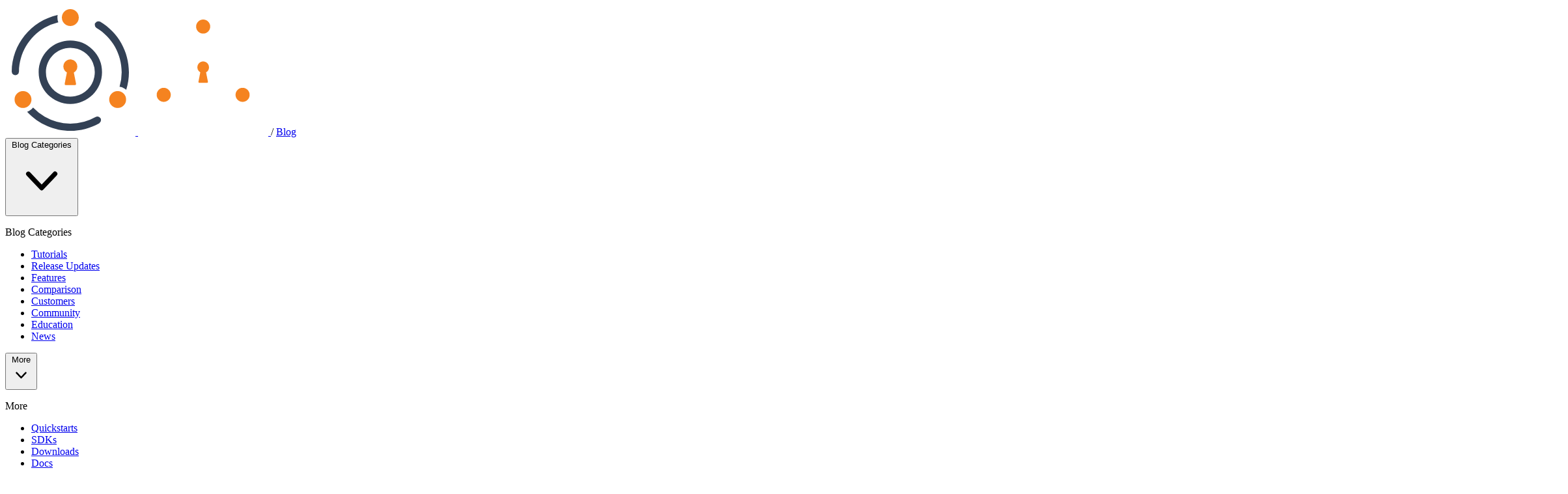

--- FILE ---
content_type: text/html
request_url: https://fusionauth.io/blog/tag/cognito/
body_size: 11445
content:
<!DOCTYPE html><html class=antialiased lang=en><head><meta charSet=UTF-8><meta content="width=device-width" name=viewport><link href=/img/favicon.png rel=icon type=image/png><link href=https://fusionauth.io/blog/tag/cognito rel=canonical><link href=/sitemap-index.xml rel=sitemap><link href=https://rsms.me/inter/inter.css rel=stylesheet><link href=/css/brands.min.css rel=stylesheet><link href=/css/duotone.min.css rel=stylesheet><link href=/css/fontawesome.min.css rel=stylesheet><link href=/css/light.min.css rel=stylesheet><link href=/css/regular.min.css rel=stylesheet><link href=/css/sharp-solid.min.css rel=stylesheet><link href=/css/sharp-thin.min.css rel=stylesheet><link href=/css/solid.min.css rel=stylesheet><script src=/js/CopyToClipboard-0.2.4.js></script><script src=/js/Search-0.2.3.js></script><script src=/js/ScrollSpy-0.1.0.js></script><script src=/js/Tabs-0.1.0.js></script><script src=/js/Visibility-0.1.2.js></script><script src=/js/BlogScrollTable-0.1.0.js></script><title>Cognito posts</title><meta name=description><meta content=FusionAuth property=og:site_name><meta content=https://fusionauth.io/blog/tag/cognito property=og:url><meta property=og:description><meta content="Cognito posts" name=og:title><meta content=website property=og:type><meta content=en_US property=og:locale><meta content=https://fusionauth.io/img/og/articles-developers-v1.png property=og:image><meta content=summary_large_image name=twitter:card><meta content=@FusionAuth name=twitter:site><meta content=@FusionAuth name=twitter:creator><meta content="Cognito posts" name=twitter:title><meta name=twitter:description><meta content=https://fusionauth.io/img/og/articles-developers-v1.png name=twitter:image><script>!function(e,t,a,n){e[n]=e[n]||[],e[n].push({"gtm.start":(new Date).getTime(),event:"gtm.js"});var g=t.getElementsByTagName(a)[0],m=t.createElement(a);m.async=!0,m.src="https://www.googletagmanager.com/gtm.js?id=GTM-5P7VLHG",g.parentNode.insertBefore(m,g)}(window,document,"script","dataLayer")</script><script src=https://widget.kapa.ai/kapa-widget.bundle.js data-project-color=#0F172A data-project-logo=https://uploads-ssl.webflow.com/617b1b1f42c1da41aeae3413/663bee0e6eec6b85377a3939_fa-square-icon-144.png data-project-name=FusionAuth data-user-analytics-cookie-enabled=false data-website-id=26ad3b7e-7d94-491c-ab54-95712d1fafee></script><link href=/_astro/download-widget-test.RQnhjHRE.css rel=stylesheet><script src=/_astro/page.BZguzPwX.js type=module></script></head><body class="antialiased leading-tight" data-pagefind-ignore=all><noscript><iframe height=0 src="https://www.googletagmanager.com/ns.html?id=GTM-5P7VLHG" style=display:none;visibility:hidden width=0></iframe></noscript><div class="block border-solid bg-slate-900 border-b border-slate-600 h-auto lg:sticky text-left top-0 xl:shadow-lg z-50"><div class="flex justify-between px-4 2xl:container max-w-8xl mx-auto py-2"><div class="flex place-items-center"><a href=/ class="hover:opacity-70 ease-in mr-1 opacity-100 transition-opacity"><img class="hidden h-12" src=/img/logo/fa_logo_purple_orange.svg alt=Logo> <img class="h-12 inline" src=/img/logo/fa_logo_white_orange.svg alt=Logo> </a><span class="text-2xl font-light text-slate-500">/</span> <a href=/blog/ class="font-bold text-white text-2xl ease-in hover:text-slate-400 ml-2 tracking-tight transition-colors"><span>Blog</span></a></div><nav class="hidden absolute bg-slate-900 border-b border-slate-700 border-solid left-0 lg:bg-transparent lg:border-none lg:dark:bg-transparent lg:flex lg:h-auto lg:items-center lg:ml-auto lg:p-0 lg:static p-0 right-0 shadow-md top-16 z-50" id=header-nav><div class="lg:flex lg:flex-col group lg:h-full lg:justify-center lg:mx-3 lg:relative menu-group-container lg:float-left"><div class="hidden lg:block menu-button-container"><div class="mb-1 lg:mb-0 text-base"><button class="hover:text-indigo-500 text-white text-base font-medium gap-x-1.5 group inline-flex" data-widget=popout-button aria-expanded=true data-element=category-menu type=button aria-haspopup=true><label class="text-sm font-medium ease-in group-hover:text-indigo-500">Blog Categories</label> <svg class="w-5 -mr-1 duration-300 group-hover:rotate-180 group-hover:text-indigo-500 h-5 transition-hover" viewBox="0 0 20 20" fill=currentColor aria-hidden=true><path d="M5.23 7.21a.75.75 0 011.06.02L10 11.168l3.71-3.938a.75.75 0 111.08 1.04l-4.25 4.5a.75.75 0 01-1.08 0l-4.25-4.5a.75.75 0 01.02-1.06z" clip-rule=evenodd fill-rule=evenodd></path></svg></button></div></div><div class=lg:hidden><p class="block font-semibold text-white px-3 py-2 text-lg">Blog Categories</p></div><div class="lg:-mt-1 lg:absolute lg:bg-white lg:duration-300 lg:group-hover:opacity-100 lg:group-hover:scale-100 lg:mr-3 lg:opacity-0 lg:outline-none lg:right-0 lg:rounded-md lg:scale-0 lg:shadow-xl lg:text-base lg:top-12 lg:transition lg:w-48 lg:z-10 menu-content menu-content-container lg:origin-top-left" aria-labelledby=menu-button aria-orientation=vertical id=category-menu role=menu tabindex=-1><ul class="ml-4 lg:flex lg:flex-col lg:mb-0 lg:ml-0 lg:space-y-0 mb-5"><li class="hover:text-indigo-500 hover:transition-colors block font-semibold hover:ease-linear text-base text-white border-l-2 border-slate-700 border-solid hover:border-indigo-500 hover:border-l-2 hover:border-solid lg:block lg:border-l-0 lg:font-medium lg:hover:border-l-0 lg:hover:text-indigo-500 lg:px-0 lg:text-slate-700 lg:text-sm relative"><a href=/blog/category/tutorial/ class="block px-3 py-2 lg:pl-4 w-full lg:pb-2 lg:pt-4">Tutorials</a></li><li class="hover:text-indigo-500 hover:transition-colors block font-semibold hover:ease-linear text-base text-white border-l-2 border-slate-700 border-solid hover:border-indigo-500 hover:border-l-2 hover:border-solid lg:block lg:border-l-0 lg:font-medium lg:hover:border-l-0 lg:hover:text-indigo-500 lg:px-0 lg:text-slate-700 lg:text-sm relative"><a href=/blog/category/release-updates/ class="block px-3 py-2 lg:pl-4 w-full lg:pb-2 lg:pt-2">Release Updates</a></li><li class="hover:text-indigo-500 hover:transition-colors block font-semibold hover:ease-linear text-base text-white border-l-2 border-slate-700 border-solid hover:border-indigo-500 hover:border-l-2 hover:border-solid lg:block lg:border-l-0 lg:font-medium lg:hover:border-l-0 lg:hover:text-indigo-500 lg:px-0 lg:text-slate-700 lg:text-sm relative"><a href=/blog/category/product/ class="block px-3 py-2 lg:pl-4 w-full lg:pb-2 lg:pt-2">Features</a></li><li class="hover:text-indigo-500 hover:transition-colors block font-semibold hover:ease-linear text-base text-white border-l-2 border-slate-700 border-solid hover:border-indigo-500 hover:border-l-2 hover:border-solid lg:block lg:border-l-0 lg:font-medium lg:hover:border-l-0 lg:hover:text-indigo-500 lg:px-0 lg:text-slate-700 lg:text-sm relative"><a href=/blog/category/compare/ class="block px-3 py-2 lg:pl-4 w-full lg:pb-2 lg:pt-2">Comparison</a></li><li class="hover:text-indigo-500 hover:transition-colors block font-semibold hover:ease-linear text-base text-white border-l-2 border-slate-700 border-solid hover:border-indigo-500 hover:border-l-2 hover:border-solid lg:block lg:border-l-0 lg:font-medium lg:hover:border-l-0 lg:hover:text-indigo-500 lg:px-0 lg:text-slate-700 lg:text-sm relative"><a href=/blog/category/customers/ class="block px-3 py-2 lg:pl-4 w-full lg:pb-2 lg:pt-2">Customers</a></li><li class="hover:text-indigo-500 hover:transition-colors block font-semibold hover:ease-linear text-base text-white border-l-2 border-slate-700 border-solid hover:border-indigo-500 hover:border-l-2 hover:border-solid lg:block lg:border-l-0 lg:font-medium lg:hover:border-l-0 lg:hover:text-indigo-500 lg:px-0 lg:text-slate-700 lg:text-sm relative"><a href=/blog/category/community/ class="block px-3 py-2 lg:pl-4 w-full lg:pb-2 lg:pt-2">Community</a></li><li class="hover:text-indigo-500 hover:transition-colors block font-semibold hover:ease-linear text-base text-white border-l-2 border-slate-700 border-solid hover:border-indigo-500 hover:border-l-2 hover:border-solid lg:block lg:border-l-0 lg:font-medium lg:hover:border-l-0 lg:hover:text-indigo-500 lg:px-0 lg:text-slate-700 lg:text-sm relative"><a href=/blog/category/education/ class="block px-3 py-2 lg:pl-4 w-full lg:pb-2 lg:pt-2">Education</a></li><li class="hover:text-indigo-500 hover:transition-colors block font-semibold hover:ease-linear text-base text-white border-l-2 border-slate-700 border-solid hover:border-indigo-500 hover:border-l-2 hover:border-solid lg:block lg:border-l-0 lg:font-medium lg:hover:border-l-0 lg:hover:text-indigo-500 lg:px-0 lg:text-slate-700 lg:text-sm relative"><a href=/blog/category/news/ class="block px-3 py-2 lg:pl-4 w-full lg:pt-2 lg:pb-4">News</a></li></ul></div></div><div class="lg:flex lg:flex-col group lg:h-full lg:justify-center lg:mx-3 lg:relative menu-group-container lg:float-right"><div class="hidden lg:block menu-button-container"><div class="mb-1 lg:mb-0 text-base"><button class="hover:text-indigo-500 text-white text-base font-medium gap-x-1.5 group inline-flex" data-widget=popout-button aria-expanded=true data-element=more-menu type=button aria-haspopup=true><label class="text-sm font-medium ease-in group-hover:text-indigo-500">More</label> <svg class="w-5 -mr-1 duration-300 group-hover:rotate-180 group-hover:text-indigo-500 h-5 transition-hover" viewBox="0 0 20 20" fill=currentColor aria-hidden=true><path d="M5.23 7.21a.75.75 0 011.06.02L10 11.168l3.71-3.938a.75.75 0 111.08 1.04l-4.25 4.5a.75.75 0 01-1.08 0l-4.25-4.5a.75.75 0 01.02-1.06z" clip-rule=evenodd fill-rule=evenodd></path></svg></button></div></div><div class=lg:hidden><p class="block font-semibold text-white px-3 py-2 text-lg">More</p></div><div class="lg:-mt-1 lg:absolute lg:bg-white lg:duration-300 lg:group-hover:opacity-100 lg:group-hover:scale-100 lg:mr-3 lg:opacity-0 lg:outline-none lg:right-0 lg:rounded-md lg:scale-0 lg:shadow-xl lg:text-base lg:top-12 lg:transition lg:w-48 lg:z-10 menu-content menu-content-container lg:origin-top-right" aria-labelledby=menu-button aria-orientation=vertical id=more-menu role=menu tabindex=-1><ul class="ml-4 lg:flex lg:flex-col lg:mb-0 lg:ml-0 lg:space-y-0 mb-5"><li class="hover:text-indigo-500 hover:transition-colors block font-semibold hover:ease-linear text-base text-white border-l-2 border-slate-700 border-solid hover:border-indigo-500 hover:border-l-2 hover:border-solid lg:block lg:border-l-0 lg:font-medium lg:hover:border-l-0 lg:hover:text-indigo-500 lg:px-0 lg:text-slate-700 lg:text-sm relative"><a href=/docs/quickstarts class="block px-3 py-2 lg:pl-4 w-full lg:pb-2 lg:pt-4">Quickstarts</a></li><li class="hover:text-indigo-500 hover:transition-colors block font-semibold hover:ease-linear text-base text-white border-l-2 border-slate-700 border-solid hover:border-indigo-500 hover:border-l-2 hover:border-solid lg:block lg:border-l-0 lg:font-medium lg:hover:border-l-0 lg:hover:text-indigo-500 lg:px-0 lg:text-slate-700 lg:text-sm relative"><a href=/docs/sdks class="block px-3 py-2 lg:pl-4 w-full lg:pb-2 lg:pt-2">SDKs</a></li><li class="hover:text-indigo-500 hover:transition-colors block font-semibold hover:ease-linear text-base text-white border-l-2 border-slate-700 border-solid hover:border-indigo-500 hover:border-l-2 hover:border-solid lg:block lg:border-l-0 lg:font-medium lg:hover:border-l-0 lg:hover:text-indigo-500 lg:px-0 lg:text-slate-700 lg:text-sm relative"><a href=/download class="block px-3 py-2 lg:pl-4 w-full lg:pb-2 lg:pt-2">Downloads</a></li><li class="hover:text-indigo-500 hover:transition-colors block font-semibold hover:ease-linear text-base text-white border-l-2 border-slate-700 border-solid hover:border-indigo-500 hover:border-l-2 hover:border-solid lg:block lg:border-l-0 lg:font-medium lg:hover:border-l-0 lg:hover:text-indigo-500 lg:px-0 lg:text-slate-700 lg:text-sm relative"><a href=/docs/ class="block px-3 py-2 lg:pl-4 w-full lg:pb-2 lg:pt-2">Docs</a></li><li class="hover:text-indigo-500 hover:transition-colors block font-semibold hover:ease-linear text-base text-white border-l-2 border-slate-700 border-solid hover:border-indigo-500 hover:border-l-2 hover:border-solid lg:block lg:border-l-0 lg:font-medium lg:hover:border-l-0 lg:hover:text-indigo-500 lg:px-0 lg:text-slate-700 lg:text-sm relative"><a href=/docs/apis class="block px-3 py-2 lg:pl-4 w-full lg:pb-2 lg:pt-2">API Docs</a></li><li class="hover:text-indigo-500 hover:transition-colors block font-semibold hover:ease-linear text-base text-white border-l-2 border-slate-700 border-solid hover:border-indigo-500 hover:border-l-2 hover:border-solid lg:block lg:border-l-0 lg:font-medium lg:hover:border-l-0 lg:hover:text-indigo-500 lg:px-0 lg:text-slate-700 lg:text-sm relative"><a href=/docs/release-notes class="block px-3 py-2 lg:pl-4 w-full lg:pb-2 lg:pt-2">Release Notes</a></li><li class="hover:text-indigo-500 hover:transition-colors block font-semibold hover:ease-linear text-base text-white border-l-2 border-slate-700 border-solid hover:border-indigo-500 hover:border-l-2 hover:border-solid lg:block lg:border-l-0 lg:font-medium lg:hover:border-l-0 lg:hover:text-indigo-500 lg:px-0 lg:text-slate-700 lg:text-sm relative"><a href=/articles/ class="block px-3 py-2 lg:pl-4 w-full lg:pb-2 lg:pt-2">Articles</a></li><li class="hover:text-indigo-500 hover:transition-colors block font-semibold hover:ease-linear text-base text-white border-l-2 border-slate-700 border-solid hover:border-indigo-500 hover:border-l-2 hover:border-solid lg:block lg:border-l-0 lg:font-medium lg:hover:border-l-0 lg:hover:text-indigo-500 lg:px-0 lg:text-slate-700 lg:text-sm relative"><a href=/dev-tools/ class="block px-3 py-2 lg:pl-4 w-full lg:pt-2 lg:pb-4">Developer Tools</a></li></ul></div></div><hr class="lg:hidden border-slate-700 border-t-2 h-px"><div class=lg:hidden><a href=/contact class="hover:text-indigo-500 hover:transition-colors block font-semibold hover:ease-linear text-base text-white px-5 rounded-md py-4">Talk To An Expert </a><a href=https://account.fusionauth.io/account class="hover:text-indigo-500 hover:transition-colors block font-semibold hover:ease-linear text-base text-white px-5 rounded-md mb-4">Login</a></div></nav><div class="flex items-center"><div class="hidden lg:inline"><div class="mt-2 bg-slate-600 h-[30px] inline-block min-h-[1em] mx-3 self-stretch w-0.5"></div></div><div class><div id=backend-search><button class="pt-[5px] mx-3 search-button" data-widget=search-button><svg class="hover:text-indigo-500 text-white ease-in transition-colors w-6" viewBox="0 0 24 24" fill=currentColor height=2em width=2em xmlns=http://www.w3.org/2000/svg><g><path d="M0 0h24v24H0z" fill=none></path><path d="M18.031 16.617l4.283 4.282-1.415 1.415-4.282-4.283A8.96 8.96 0 0 1 11 20c-4.968 0-9-4.032-9-9s4.032-9 9-9 9 4.032 9 9a8.96 8.96 0 0 1-1.969 5.617zm-2.006-.742A6.977 6.977 0 0 0 18 11c0-3.868-3.133-7-7-7-3.868 0-7 3.132-7 7 0 3.867 3.132 7 7 7a6.977 6.977 0 0 0 4.875-1.975l.15-.15z"></path></g></svg></button></div></div><div class="hidden lg:inline"><div class="hover:text-indigo-500 text-white text-base lg:text-sm dark:hover:text-indigo-500 ease-in font-medium lg:mx-3 mx-3 transition-colors"><a href=https://account.fusionauth.io/account/ class="lg:font-Inter lg:font-medium lg:text-sm">Log In</a></div></div><div class="hidden lg:inline"><a href=/contact><button class="font-bold text-white transition-colors bg-orange-500 hover:bg-orange-600 lg:font-extrabold ml-3 px-3 py-2 rounded text-xs tracking-tighter uppercase">Get a demo</button></a></div><button class="rounded-md inline-flex focus:outline-none focus:ring-2 focus:ring-inset focus:ring-white hover:bg-gray-700 hover:text-white items-center justify-center lg:hidden p-2 text-gray-400" data-widget=visibility-button aria-expanded=false data-element=header-nav type=button aria-controls=mobile-menu id=mobile-menu-btn><span class=sr-only>Open main menu</span> <svg class="block h-6 w-6" viewBox="0 0 24 24" fill=none aria-hidden=true stroke=currentColor stroke-width=1.5><path d="M3.75 6.75h16.5M3.75 12h16.5m-16.5 5.25h16.5" class=text-white stroke-linecap=round stroke-linejoin=round></path></svg></button></div></div></div><div class="flex items-center backdrop-blur-sm bg-slate-500/10 fixed hidden inset-0 justify-center overflow-auto z-30" data-widget=search><div class="flex border-slate-900/10 dark:border-slate-100/10 bg-white border dark:bg-slate-800 dark:text-slate-400 flex-col h-4/5 max-w-4xl mx-auto rounded-md shadow-2xl text-slate-500 w-11/12"><header class="flex items-center border-b border-slate-900/10 dark:border-slate-100/10 px-6 flex-shrink py-4"><i class="fa-regular fa-magnifying-glass mr-4"></i> <input type=text class="w-full bg-transparent border-0 mr-4 pl-2 pr-3 py-1.5" placeholder=Search data-widget=search-input> <i class="hidden fa-loader fa-solid fa-spin mr-4" data-widget=search-loading-icon style=--fa-animation-duration:3s></i> <button class="rounded-md bg-slate-100 dark:bg-slate-700 px-1.5 py-1 text-[0.5rem]" data-widget=search-close>ESC</button></header><div class="py-4 overflow-auto"><div data-widget=search-results><h2 class="flex items-center px-6 dark:text-slate-200 font-medium pb-4 pt-2 text-slate-700">Results</h2><ul class="py-4 px-6 space-y-2"></ul></div><div class="py-4 overflow-auto hidden" data-widget=search-recent><h2 class="flex items-center border-b border-slate-900/10 dark:border-slate-100/10 px-6 dark:text-slate-200 font-medium pb-4 pt-2 text-slate-700">Recent</h2><ul><li class="w-full flex border-b border-slate-900/10 dark:border-slate-100/10 items-center pr-4"><a href=# class="py-4 px-6 flex-grow"><span class="text-sm mr-auto">Item 1</span> </a><button class="border-r border-slate-900/10 dark:border-slate-100/10 pr-4" data-widget=search-favorite><i class="fa-regular dark:hover:text-indigo-400 fa-star hover:text-indigo-600"></i></button> <button class=ml-4 data-widget=search-remove><i class="fa-regular dark:hover:text-slate-100 fa-x hover:text-slate-900"></i></button></li><li class="w-full flex border-b border-slate-900/10 dark:border-slate-100/10 items-center pr-4"><a href=# class="py-4 px-6 flex-grow"><span class="text-sm mr-auto">Item 1</span> </a><button class="border-r border-slate-900/10 dark:border-slate-100/10 pr-4" data-widget=search-favorite><i class="fa-regular dark:hover:text-indigo-400 fa-star hover:text-indigo-600"></i></button> <button class=ml-4 data-widget=search-remove><i class="fa-regular dark:hover:text-slate-100 fa-x hover:text-slate-900"></i></button></li><li class="w-full flex border-b border-slate-900/10 dark:border-slate-100/10 items-center pr-4"><a href=# class="py-4 px-6 flex-grow"><span class="text-sm mr-auto">Item 1</span> </a><button class="border-r border-slate-900/10 dark:border-slate-100/10 pr-4" data-widget=search-favorite><i class="fa-regular dark:hover:text-indigo-400 fa-star hover:text-indigo-600"></i></button> <button class=ml-4 data-widget=search-remove><i class="fa-regular dark:hover:text-slate-100 fa-x hover:text-slate-900"></i></button></li><li class="w-full flex border-b border-slate-900/10 dark:border-slate-100/10 items-center pr-4"><a href=# class="py-4 px-6 flex-grow"><span class="text-sm mr-auto">Item 1</span> </a><button class="border-r border-slate-900/10 dark:border-slate-100/10 pr-4" data-widget=search-favorite><i class="fa-regular dark:hover:text-indigo-400 fa-star hover:text-indigo-600"></i></button> <button class=ml-4 data-widget=search-remove><i class="fa-regular dark:hover:text-slate-100 fa-x hover:text-slate-900"></i></button></li><li class="w-full flex border-b border-slate-900/10 dark:border-slate-100/10 items-center pr-4"><a href=# class="py-4 px-6 flex-grow"><span class="text-sm mr-auto">Item 1</span> </a><button class="border-r border-slate-900/10 dark:border-slate-100/10 pr-4" data-widget=search-favorite><i class="fa-regular dark:hover:text-indigo-400 fa-star hover:text-indigo-600"></i></button> <button class=ml-4 data-widget=search-remove><i class="fa-regular dark:hover:text-slate-100 fa-x hover:text-slate-900"></i></button></li><li class="w-full flex border-b border-slate-900/10 dark:border-slate-100/10 items-center pr-4"><a href=# class="py-4 px-6 flex-grow"><span class="text-sm mr-auto">Item 1</span> </a><button class="border-r border-slate-900/10 dark:border-slate-100/10 pr-4" data-widget=search-favorite><i class="fa-regular dark:hover:text-indigo-400 fa-star hover:text-indigo-600"></i></button> <button class=ml-4 data-widget=search-remove><i class="fa-regular dark:hover:text-slate-100 fa-x hover:text-slate-900"></i></button></li><li class="w-full flex border-b border-slate-900/10 dark:border-slate-100/10 items-center pr-4"><a href=# class="py-4 px-6 flex-grow"><span class="text-sm mr-auto">Item 1</span> </a><button class="border-r border-slate-900/10 dark:border-slate-100/10 pr-4" data-widget=search-favorite><i class="fa-regular dark:hover:text-indigo-400 fa-star hover:text-indigo-600"></i></button> <button class=ml-4 data-widget=search-remove><i class="fa-regular dark:hover:text-slate-100 fa-x hover:text-slate-900"></i></button></li><li class="w-full flex border-b border-slate-900/10 dark:border-slate-100/10 items-center pr-4"><a href=# class="py-4 px-6 flex-grow"><span class="text-sm mr-auto">Item 1</span> </a><button class="border-r border-slate-900/10 dark:border-slate-100/10 pr-4" data-widget=search-favorite><i class="fa-regular dark:hover:text-indigo-400 fa-star hover:text-indigo-600"></i></button> <button class=ml-4 data-widget=search-remove><i class="fa-regular dark:hover:text-slate-100 fa-x hover:text-slate-900"></i></button></li><li class="w-full flex border-b border-slate-900/10 dark:border-slate-100/10 items-center pr-4"><a href=# class="py-4 px-6 flex-grow"><span class="text-sm mr-auto">Item 1</span> </a><button class="border-r border-slate-900/10 dark:border-slate-100/10 pr-4" data-widget=search-favorite><i class="fa-regular dark:hover:text-indigo-400 fa-star hover:text-indigo-600"></i></button> <button class=ml-4 data-widget=search-remove><i class="fa-regular dark:hover:text-slate-100 fa-x hover:text-slate-900"></i></button></li><li class="w-full flex border-b border-slate-900/10 dark:border-slate-100/10 items-center pr-4"><a href=# class="py-4 px-6 flex-grow"><span class="text-sm mr-auto">Item 1</span> </a><button class="border-r border-slate-900/10 dark:border-slate-100/10 pr-4" data-widget=search-favorite><i class="fa-regular dark:hover:text-indigo-400 fa-star hover:text-indigo-600"></i></button> <button class=ml-4 data-widget=search-remove><i class="fa-regular dark:hover:text-slate-100 fa-x hover:text-slate-900"></i></button></li></ul></div></div></div></div><section class="px-4 mx-auto max-w-8xl 2xl:mb-24 2xl:mt-10 lg:mt-9 mb-14 md:mb-20 md:mt-7 xl:mt-14"><div class="mb-11 mt-6 sm:mb-8"><p class="font-medium text-lg text-slate-500">Tags</p><h1 class="2xl:text-5xl capitalize font-extrabold leading-8 lg:text-4xl mt-1 text-3xl text-slate-900 xl:text-4xl">Cognito</h1></div><div class="2xl:grid grid lg:gap-x-10 lg:grid-cols-3 sm:gap-x-6 sm:grid-cols-2 xl:gap-x-12"><article class="lg:flex border-solid 2xl:flex-row-reverse border-slate-200 border-t-2 lg:col-span-3 lg:flex-row-reverse lg:pt-11 md:flex md:flex-row-reverse md:pt-8 pt-6 sm:col-span-2"><a href=/blog/powerful-medical class="2xl:grid 2xl:row-span-2"><img class=rounded-2xl src=/img/blogs/powerful-medical/powerful-medical.png></a><div class="lg:flex lg:flex-col 2xl:grid 2xl:row-span-1 lg:basis-10/12 lg:mt-0 lg:pl-0 lg:place-content-start lg:pr-7 md:pr-7 mt-7 xl:mt-9"><div><a href=/blog/category/customers/ ><li class="mb-3 capitalize duration-75 ease-in font-bold hover:text-indigo-300 hover:underline inline-block mr-3 text-base text-indigo-500">Customers</li></a></div><h3 class="mb-3 capitalize 2xl:text-4xl font-extrabold leading-tight lg:text-3xl md:text-3xl text-2xl text-slate-900 xl:text-3xl"><a href=/blog/powerful-medical class="2xl:hover:decoration-auto 2xl:hover:text-indigo-600 2xl:hover:underline 2xl:hover:underline-offset-2">Powerful Medical Replaced AWS Cognito with Auth That&#39;s Theirs... Not Rented</a></h3><p class="text-slate-600 break-words font-Inter leading-6 md:leading-7 md:text-lg sm:text-base">Powerful Medical is a healthcare technology company developing mission-critical cardiovascular diagnostics and care coordination platforms. Their technology is...</p><div class="flex flex-row justify-start mt-7"><div class="flex sm:flex-row flex-col"><a href=/blog/author/brad-mccarty/ class="font-bold text-base 2xl:hover:decoration-auto 2xl:hover:text-indigo-600 2xl:hover:underline 2xl:hover:underline-offset-2 text-slate-800"><div class="mr-4 leading-tight sm:leading-tight">Brad McCarty</div></a></div><div><div><p class="font-mono text-base text-slate-500">June 26, 2025</p></div></div></div></div></article></div><div class="flex items-center bg-white border-gray-200 border-t justify-between lg:mt-20 mt-14 px-4 py-3 sm:px-6"><div class="flex justify-between flex-1 sm:hidden"></div><div class="hidden sm:flex sm:flex-1 sm:items-center sm:justify-between"><div><p class="text-sm text-gray-700">Showing <span class=font-medium>1</span> to <span class=font-medium>1</span> of <span class=font-medium>1</span> results</p></div><div><nav class="rounded-md shadow-sm -space-x-px inline-flex isolate" aria-label=Pagination><a href=/blog/tag/cognito/ class="text-sm text-white font-semibold focus-visible:outline focus-visible:outline-2 focus-visible:outline-offset-2 bg-indigo-600 focus-visible:outline-indigo-600 focus:z-20 inline-flex items-center px-4 py-2 relative z-10" aria-current=page>1</a></nav></div></div></div></section><script src=/_astro/SubscribeFooterCTA.astro_astro_type_script_index_0_lang.DJmxzS9h.js type=module></script><section class="bg-slate-900 2xl:pl-48 2xl:pr-40 grid px-7 py-16"><div class="lg:flex border-solid 2xl:p-20 border-2 border-indigo-600 container grid grid-cols-1 lg:grid-cols-2 lg:p-10 lg:place-self-center lg:text-left m-auto max-w-8xl mx-auto px-4 py-8 rounded-lg sm:text-center xl:inline-flex xl:mx-20 xl:pt-10"><div class="mb-10 lg:mb-auto lg:pr-14 xl:mb-auto"><h2 class="font-bold text-white text-2xl leading-6 mb-5 md:font-Inter md:font-bold md:leading-7 md:text-3xl md:tracking-tight">Subscribe to The FusionAuth Newsletter</h2><p class="font-medium text-slate-300 font-Inter leading-6 text-md">Get updates on techniques, technical guides, and the latest product innovations coming from FusionAuth.</p></div><div class="lg:justify-center lg:place-items-stretch sm:place-self-center xl:place-self-center xl:pr-14"><form data-hubspot-form id=subscribe-footer-cta><div class="text-slate-100 error-container mb-4" style=display:none></div><div class="w-full flex form-fields gap-x-4 sm:flex-row sm:w-96 w-96"><input type=email class="rounded-md shadow-sm px-3.5 bg-slate-100 border-0 dark:bg-white/5 dark:text-white flex-auto focus:ring-2 focus:ring-indigo-500 focus:ring-inset min-w-0 placeholder:text-gray-500 py-2 ring-1 ring-inset ring-white/10 sm:leading-6 sm:text-sm text-slate-600" placeholder="Email address *" aria-label="Email address" name=EMAIL required size=30> <input type=hidden name=hs_context id=hs_context> <button class="text-sm text-white font-semibold focus-visible:outline focus-visible:outline-2 focus-visible:outline-offset-2 bg-indigo-500 flex-none focus-visible:outline-indigo-500 hover:bg-indigo-400 px-3.5 py-2.5 rounded-md shadow-sm" type=submit>Submit</button></div><div class="text-slate-100 mt-4 success-message" style=display:none></div></form><p class="text-sm font-medium font-Inter leading-6 mt-2 text-center text-white">Just dev stuff. No junk.</p></div></div></section><footer class="bg-slate-900 bg-gradient-to-br from-slate-900 to-indigo-900 via-slate-800"><div class="px-4 mx-auto max-w-8xl py-8 lg:pt-10"><div class="px-4 grid 2xl:pb-14 2xl:pt-10 grid-rows-2 lg:grid-cols-6 lg:grid-rows-1 lg:pb-12 lg:pt-8 md:mx-5 md:text-left pb-10 text-center xl:grid-cols-6"><div class="flex items-center col-span-2 lg:block lg:col-span-2 lg:items-start lg:place-self-start md:col-span-4 md:place-content-center place-content-center xl:col-span-2 xl:grid-flow-col xl:place-self-start"><svg class="lg:w-10/12 w-56 xl:w-64" viewBox="0 0 445 110" width=445px xmlns=http://www.w3.org/2000/svg version=1.1 xmlns:xlink=http://www.w3.org/1999/xlink><title>fa_horizontal_text_white_orange</title><g fill-rule=evenodd id=fa_horizontal_text_white_orange fill=none stroke=none stroke-width=1><g fill-rule=nonzero id=logo-gray-copy transform="translate(6, 5)"><polygon fill=#FFFFFF id=Path points="131.23 30.13 160 30.13 160 37.3 139.16 37.3 139.16 49 158.8 49 158.8 56.18 139.16 56.18 139.16 74.68 131.23 74.68"></polygon><path d="M190.21,74.69 L183,74.69 L183,69.84 L182.87,69.84 C182.122881,71.4037249 180.999284,72.7575392 179.6,73.78 C177.838258,74.9817436 175.729278,75.5687431 173.6,75.45 C171.83765,75.4934051 170.087017,75.1521512 168.47,74.45 C167.132984,73.855303 165.95711,72.9502573 165.04,71.81 C164.173921,70.6797044 163.550882,69.3825556 163.21,68 C162.826267,66.5411576 162.634648,65.0384573 162.639891,63.53 L162.639891,44.48 L170.2,44.48 L170.2,59.77 C170.2,60.61 170.2,61.55 170.32,62.57 C170.401152,63.5631064 170.623385,64.5395852 170.98,65.47 C171.324033,66.3541998 171.888608,67.1356538 172.62,67.74 C173.519095,68.3961813 174.619001,68.7180188 175.73,68.65 C176.82408,68.6841141 177.911566,68.4686688 178.91,68.02 C179.742731,67.6224857 180.474428,67.0412314 181.05,66.32 C181.627445,65.5949908 182.04646,64.7569618 182.28,63.86 C182.534307,62.9177889 182.662096,61.945925 182.66,60.97 L182.66,44.48 L190.21,44.48 L190.21,74.69 Z" fill=#FFFFFF id=Path></path><path d="M213.56,52.85 C212.250305,50.874598 210.019565,49.7082723 207.65,49.76 C206.602678,49.7624584 205.57217,50.0235202 204.65,50.52 C203.720261,50.9839172 203.163155,51.9637912 203.24,53 C203.201697,53.8472504 203.674401,54.6350903 204.44,55 C205.391633,55.479987 206.399409,55.8394271 207.44,56.07 C208.66,56.36 209.97,56.67 211.37,56.98 C212.742258,57.2849942 214.067406,57.7726757 215.31,58.43 C216.507152,59.0745397 217.535075,59.9928183 218.31,61.11 C219.173263,62.5016624 219.58863,64.1247349 219.5,65.76 C219.556994,67.3627779 219.154507,68.9484346 218.34,70.33 C217.585074,71.5482411 216.558241,72.5750737 215.34,73.33 C214.044594,74.1043966 212.628173,74.6554148 211.15,74.96 C209.619679,75.2980088 208.057205,75.4690091 206.49,75.47 C204.289696,75.4954093 202.100281,75.1575366 200.01,74.47 C197.956094,73.7402429 196.131266,72.481146 194.72,70.82 L199.72,66.1 C200.621548,67.1400909 201.673103,68.03998 202.84,68.77 C204.070125,69.4840673 205.478954,69.8310696 206.9,69.77 C207.468598,69.768854 208.035342,69.7051372 208.59,69.58 C209.168605,69.4651009 209.723279,69.2520251 210.23,68.95 C210.711996,68.6728064 211.130909,68.2981693 211.46,67.85 C211.775672,67.3993308 211.940232,66.8601337 211.93,66.31 C211.988034,65.3719391 211.527381,64.4775042 210.73,63.98 C209.797731,63.4210969 208.786293,63.0064074 207.73,62.75 C206.52,62.44 205.2,62.15 203.8,61.87 C202.434922,61.6151597 201.112138,61.1708659 199.87,60.55 C198.680381,59.9522685 197.651575,59.0777833 196.87,58 C196.006334,56.6529289 195.589885,55.0676228 195.68,53.47 C195.626908,51.9478937 195.971576,50.4382442 196.68,49.09 C197.349412,47.8812225 198.282505,46.8387558 199.41,46.04 C200.596125,45.2216185 201.920924,44.6252895 203.32,44.28 C204.779816,43.9012972 206.281863,43.709851 207.79,43.709851 C209.832154,43.7017049 211.860923,44.0398331 213.79,44.71 C215.715231,45.3698463 217.386345,46.6144416 218.57,48.27 L213.56,52.85 Z" fill=#FFFFFF id=Path></path><path d="M222.82,34.22 C222.800597,33.0052399 223.290086,31.8377175 224.17,31 C225.079199,30.0977124 226.319718,29.6094616 227.6,29.65 C228.894219,29.6313076 230.145257,30.1152335 231.09,31 C231.994096,31.8348203 232.508261,33.0094255 232.508261,34.24 C232.508261,35.4705745 231.994096,36.6451797 231.09,37.48 C230.135936,38.3429568 228.885966,38.8049798 227.6,38.77 C226.319718,38.8105384 225.079199,38.3222876 224.17,37.42 C223.297249,36.5856376 222.808602,35.427363 222.82,34.22 Z M223.89,44.48 L231.44,44.48 L231.44,74.69 L223.89,74.69 L223.89,44.48 Z" fill=#FFFFFF id=Shape></path><path d="M235.66,59.58 C235.646059,57.3401259 236.102574,55.122281 237,53.07 C238.638382,49.2433251 241.793256,46.2695572 245.71,44.86 C249.858554,43.3403867 254.411446,43.3403867 258.56,44.86 C262.476744,46.2695572 265.631618,49.2433251 267.27,53.07 C268.981404,57.2343582 268.981404,61.9056418 267.27,66.07 C265.631618,69.8966749 262.476744,72.8704428 258.56,74.28 C254.411446,75.7996133 249.858554,75.7996133 245.71,74.28 C241.799073,72.8773045 238.64514,69.915287 237,66.1 C236.101202,64.044636 235.644657,61.8232397 235.66,59.58 L235.66,59.58 Z M243.209963,59.58 C243.20679,60.7399469 243.409955,61.8912157 243.81,62.98 C244.1941,64.0559388 244.792888,65.0425785 245.57,65.88 C247.258882,67.6685213 249.610095,68.6821176 252.07,68.6821176 C254.529905,68.6821176 256.881118,67.6685213 258.57,65.88 C259.347112,65.0425785 259.9459,64.0559388 260.33,62.98 C261.129572,60.7872833 261.129572,58.3827167 260.33,56.19 C259.9459,55.1140612 259.347112,54.1274215 258.57,53.29 C256.881118,51.5014787 254.529905,50.4878824 252.07,50.4878824 C249.610095,50.4878824 247.258882,51.5014787 245.57,53.29 C244.792888,54.1274215 244.1941,55.1140612 243.81,56.19 C243.410711,57.2755213 243.207551,58.4233746 243.209963,59.58 Z" fill=#FFFFFF id=Shape></path><path d="M272.54,44.48 L279.72,44.48 L279.72,49.32 L279.84,49.32 C280.597566,47.7628193 281.723419,46.4138556 283.12,45.39 C284.881102,44.1868805 286.990559,43.5997483 289.12,43.72 C290.883031,43.6683828 292.635436,44.009982 294.25,44.72 C295.577224,45.3310148 296.749622,46.2333852 297.68,47.36 C298.571689,48.4698332 299.212995,49.7592658 299.56,51.14 C299.943733,52.5988424 300.135352,54.1015427 300.130109,55.61 L300.130109,74.69 L292.58,74.69 L292.58,59.4 C292.58,58.56 292.58,57.62 292.45,56.59 C292.377355,55.5988422 292.154825,54.6244316 291.79,53.7 C291.441975,52.8100079 290.866054,52.0271694 290.12,51.43 C289.227913,50.7827517 288.140603,50.4615012 287.04,50.52 C285.94592,50.4858859 284.858434,50.7013312 283.86,51.15 C283.028914,51.5501435 282.297761,52.130966 281.72,52.85 C281.144537,53.5725341 280.725665,54.4068736 280.49,55.3 C280.235859,56.2456512 280.108082,57.2207962 280.11,58.2 L280.11,74.69 L272.56,74.69 L272.54,44.48 Z" fill=#FFFFFF id=Path></path><path d="M322.46,30.13 L329.32,30.13 L348.52,74.69 L339.45,74.69 L335.3,64.49 L316,64.49 L312,74.69 L303.13,74.69 L322.46,30.13 Z M332.53,57.7 L325.67,39.57 L318.67,57.7 L332.53,57.7 Z" fill=#F58320 id=Shape></path><path d="M377.28,74.69 L370.1,74.69 L370.1,69.84 L370,69.84 C369.246281,71.3994911 368.123907,72.7518321 366.73,73.78 C364.967621,74.9803736 362.859115,75.5672413 360.73,75.45 C358.96765,75.4934051 357.217017,75.1521512 355.6,74.45 C354.262984,73.855303 353.08711,72.9502573 352.17,71.81 C351.274097,70.6902116 350.629521,69.3908284 350.28,68 C349.896267,66.5411576 349.704648,65.0384573 349.709891,63.53 L349.709891,44.48 L357.26,44.48 L357.26,59.77 C357.26,60.61 357.26,61.55 357.39,62.57 C357.461489,63.5645689 357.684041,64.5424483 358.05,65.47 C358.394033,66.3541998 358.958608,67.1356538 359.69,67.74 C360.589095,68.3961813 361.689001,68.7180188 362.8,68.65 C363.902339,68.6809051 364.997079,68.4585362 366,68 C366.832731,67.6024857 367.564428,67.0212314 368.14,66.3 C368.717445,65.5749908 369.13646,64.7369618 369.37,63.84 C369.624307,62.8977889 369.752096,61.925925 369.75,60.95 L369.75,44.48 L377.3,44.48 L377.28,74.69 Z" fill=#F58320 id=Path></path><path d="M379.86,50.9 L379.86,44.48 L386.09,44.48 L386.09,35.73 L393.65,35.73 L393.65,44.48 L402,44.48 L402,50.9 L393.7,50.9 L393.7,64.12 C393.635749,65.3687639 393.927021,66.6101391 394.54,67.7 C395.11,68.59 396.23,69.03 397.91,69.03 C398.651594,69.0198423 399.390958,68.9462404 400.12,68.81 C400.793036,68.7090507 401.435202,68.4596992 402,68.08 L402,74.44 C401.074193,74.8550421 400.08878,75.1216434 399.08,75.23 C398.065219,75.3634999 397.043441,75.4369611 396.02,75.45 C394.348503,75.4980855 392.680248,75.2752012 391.08,74.79 C389.914675,74.4127928 388.876393,73.7206053 388.08,72.79 C387.308319,71.8072537 386.789799,70.6500287 386.57,69.42 C386.280712,67.8872596 386.14338,66.3297129 386.16,64.77 L386.16,50.9 L379.86,50.9 Z" fill=#F58320 id=Path></path><path d="M413,48.69 L413.13,48.69 C413.841915,47.2895598 414.91575,46.1052329 416.24,45.26 C417.95874,44.1729107 419.968074,43.635693 422,43.72 C423.763196,43.6663576 425.516043,44.0080431 427.13,44.72 C428.458847,45.328327 429.631805,46.2311284 430.56,47.36 C431.452095,48.4709673 432.096483,49.7597437 432.45,51.14 C432.833733,52.5988424 433.025352,54.1015427 433.020109,55.61 L433.020109,74.69 L425.46,74.69 L425.46,59.4 C425.46,58.56 425.46,57.62 425.34,56.59 C425.257778,55.6003022 425.035563,54.6272739 424.68,53.7 C424.325499,52.8109096 423.746694,52.0288329 423,51.43 C422.107189,50.7842227 421.020411,50.4631292 419.92,50.52 C418.82592,50.4858859 417.738434,50.7013312 416.74,51.15 C415.907269,51.5475143 415.175572,52.1287686 414.6,52.85 C414.024537,53.5725341 413.605665,54.4068736 413.37,55.3 C413.115859,56.2456512 412.988082,57.2207962 412.99,58.2 L412.99,74.69 L405.44,74.69 L405.44,27.1 L413,27.1 L413,48.69 Z" fill=#F58320 id=Path></path><path d="M27.75,90.64 C24.1518121,88.5720361 20.8684559,85.9992319 18,83 C17.1680799,84.0434745 16.1511233,84.9248369 15,85.6 C14.3641916,85.9589838 13.6942205,86.2537711 13,86.48 C28.5194199,103.427264 53.6683063,107.450257 73.7,96.19 C74.6472172,95.646126 75.2312917,94.6372542 75.2312917,93.545 C75.2312917,92.4527458 74.6472172,91.443874 73.7,90.9 L73.7,90.9 C72.7807529,90.348546 71.6371133,90.3294853 70.7,90.85 C57.3550266,98.3858463 41.0206455,98.3059809 27.75,90.64 Z" fill=#FFFFFF id=Path></path><path d="M27.74,15.68 C31.3393393,13.6040753 35.2192854,12.0581593 39.26,11.09 C38.75791,9.81616965 38.5000878,8.45921075 38.5,7.09 C38.501879,6.35127071 38.5755588,5.61447306 38.72,4.89 C16.2907761,9.87040455 0.248367013,29.6458226 0,52.62 C0.00357688908,53.7114391 0.588222547,54.7183478 1.53433621,55.2625177 C2.48044987,55.8066877 3.64478436,55.8057283 4.59,55.26 L4.59,55.26 C5.51807868,54.7385612 6.100322,53.7643502 6.12,52.7 C6.2835235,37.4079122 14.5015237,23.3362024 27.74,15.68 Z" fill=#FFFFFF id=Path></path><path d="M92.65,53.16 C92.6486095,57.3142307 92.0491265,61.4466226 90.87,65.43 C92.2147119,65.627096 93.5104801,66.0748484 94.69,66.75 C95.3229403,67.1121515 95.922021,67.5305039 96.48,68 C103.363914,46.0851213 94.2503865,22.3153838 74.48,10.62 C73.5331142,10.1239424 72.3960041,10.157961 71.480466,10.7097362 C70.5649279,11.2615113 70.0036898,12.2510509 69.9998356,13.32 L69.9998356,13.32 C69.9889018,14.3822662 70.5404173,15.3711905 71.45,15.92 C84.5957533,23.7199312 92.6536109,37.8743942 92.65,53.16 Z" fill=#FFFFFF id=Path></path><path d="M49.39,32.5799976 C57.7147418,32.5759549 65.2220251,37.5875455 68.4105692,45.2774434 C71.5991132,52.9673413 69.8408449,61.8208059 63.9557935,67.7087183 C58.0707421,73.5966307 49.2181331,75.3592018 41.5266864,72.1743956 C33.8352397,68.9895895 28.82,61.4847428 28.82,53.16 C28.8310147,41.8024485 38.0324552,32.5965348 49.39,32.5799976 M49.39,26.4699981 C34.64952,26.4699981 22.7,38.41952 22.7,53.16 C22.7,67.90048 34.64952,79.85 49.39,79.85 C64.13048,79.85 76.0800019,67.90048 76.0800019,53.16 C76.082654,46.0805586 73.2715322,39.2903106 68.2656108,34.2843892 C63.2596894,29.2784678 56.4694414,26.467346 49.39,26.4699981 Z" fill=#FFFFFF id=Shape></path><circle cx=49.38 cy=7.12 fill=#F58320 id=Oval r=7.12></circle><circle cx=9.51 cy=76.17 fill=#F58320 id=Oval r=7.12></circle><circle cx=89.25 cy=76.17 fill=#F58320 id=Oval r=7.12></circle><path d="M55.2900357,48.29 C55.2939373,45.4185057 53.2299714,42.9611811 50.4009407,42.4691646 C47.57191,41.9771481 44.7994899,43.593343 43.8337167,46.2975577 C42.8679435,49.0017724 43.9893204,52.0085835 46.49,53.42 L44.63,62.85 C44.5691634,63.1477192 44.646999,63.4569489 44.8415328,63.6903894 C45.0360665,63.9238298 45.3261909,64.0561522 45.63,64.0502054 L53.2,64.0502054 C53.5038091,64.0561522 53.7939335,63.9238298 53.9884672,63.6903894 C54.183001,63.4569489 54.2608366,63.1477192 54.2,62.85 L52.33,53.42 C54.1671852,52.3665027 55.2973563,50.4077941 55.2900357,48.29 L55.2900357,48.29 Z" fill=#F58320 id=Path></path></g></g></svg></div><div class="mb-7 md:mb-0"><h4 class="text-sm text-white font-semibold mb-3 uppercase">Get Started</h4><ul class="text-sm font-medium capitalize text-slate-300"><li class=mb-3><a href=/docs/get-started/download-and-install/docker/ class="hover:text-indigo-500 hover:transition-colors hover:duration-200 hover:ease-in-out">download locally</a></li><li class=mb-3><a href="/pricing?step=plan&#38;hosting=basic-cloud" class="hover:text-indigo-500 hover:transition-colors hover:duration-200 hover:ease-in-out">run in cloud</a></li><li class=mb-3><a href=/docs/quickstarts/ class="hover:text-indigo-500 hover:transition-colors hover:duration-200 hover:ease-in-out">quickstarts</a></li></ul></div><div class="mb-7 md:mb-0"><h4 class="text-sm text-white font-semibold mb-3 uppercase">product</h4><ul class="text-sm font-medium capitalize text-slate-300"><li class=mb-3><a href=/platform/authentication class="hover:text-indigo-500 hover:transition-colors hover:duration-200 hover:ease-in-out">features</a></li><li class=mb-3><a href=/pricing class="hover:text-indigo-500 hover:transition-colors hover:duration-200 hover:ease-in-out">pricing</a></li></ul></div><div class="mb-7 md:mb-0"><h4 class="text-sm text-white font-semibold mb-3 uppercase">developers</h4><ul class="text-sm font-medium capitalize text-slate-300"><li class=mb-3><a href=/docs/sdks/ class="hover:text-indigo-500 hover:transition-colors hover:duration-200 hover:ease-in-out">SDKs</a></li><li class=mb-3><a href=/docs/apis/ class="hover:text-indigo-500 hover:transition-colors hover:duration-200 hover:ease-in-out">API Docs</a></li><li class=mb-3><a href=/docs/ class="hover:text-indigo-500 hover:transition-colors hover:duration-200 hover:ease-in-out">Documentation</a></li><li class=mb-3><a href=/docs/release-notes/ class="hover:text-indigo-500 hover:transition-colors hover:duration-200 hover:ease-in-out">release notes</a></li><li class=mb-3><a href=https://trust.fusionauth.io/ class="hover:text-indigo-500 hover:transition-colors hover:duration-200 hover:ease-in-out">trust center</a></li></ul></div><div class="mb-7 md:mb-0"><h4 class="text-sm text-white font-semibold mb-3 uppercase">resources</h4><ul class="text-sm font-medium capitalize text-slate-300"><li class=mb-3><a href=https://fusionauth.io/community/forum/ class="hover:text-indigo-500 hover:transition-colors hover:duration-200 hover:ease-in-out">support forum</a></li><li class=mb-3><a href=/community class="hover:text-indigo-500 hover:transition-colors hover:duration-200 hover:ease-in-out">slack community</a></li><li class=mb-3><a href=/blog/ class="hover:text-indigo-500 hover:transition-colors hover:duration-200 hover:ease-in-out">blog</a></li><li class=mb-3><a href=/articles/ class="hover:text-indigo-500 hover:transition-colors hover:duration-200 hover:ease-in-out">articles</a></li></ul></div></div><div class="mt-2 2xl:justify-end container inline-flex items-center justify-center lg:justify-end lg:mb-7 lg:pr-9 mb-10 mx-auto space-x-5 xl:pr-20"><a href=https://github.com/FusionAuth><img class=w-5 src=/img/footer/github.svg alt="FusionAuth Github"> </a><a href=https://fusionauth.slack.com/join/shared_invite/zt-6ykfov9u-MTwA1A6ptv0Gr6KcFBVG4w#/shared-invite/email><img class=w-5 src=/img/footer/slack.svg alt="FusionAuth Slack Community"> </a><a href=https://twitter.com/fusionauth><img class=w-5 src=/img/footer/twitter.svg alt="FusionAuth Twitter"> </a><a href=https://www.linkedin.com/company/fusionauth/ ><img class=w-5 src=/img/footer/linkedin.svg alt="FusionAuth LinkedIn"> </a><a href=https://www.youtube.com/@FusionAuth><img class=w-5 src=/img/footer/youtube.svg alt="FusionAuth Youtube"> </a><a href=https://dev.to/fusionauth><img class=w-5 src=/img/footer/dev.svg alt="FusionAuth Dev.to"></a></div><div class="flex mx-auto px-4 border-slate-400 border-t container flex-wrap justify-center lg:justify-between md:flex md:items-center md:justify-center py-6"><span class="text-sm font-medium dark:text-gray-300 lg:mb-0 mb-4 sm:text-center text-gray-500">&copy; 2026 FusionAuth. All Rights Reserved.</span> <span class="font-medium text-slate-300 md:text-center sm:text-center text-center text-xs"><a href=https://fusionauth.io/license class="hover:text-indigo-500 hover:transition-colors hover:duration-200 hover:ease-in mx-2">License </a>&bull; <a href=https://fusionauth.io/license-faq class="hover:text-indigo-500 hover:transition-colors hover:duration-200 hover:ease-in mx-2">License FAQ</a> &nbsp;&bull; <a href=https://fusionauth.io/privacy-policy class="hover:text-indigo-500 hover:transition-colors hover:duration-200 hover:ease-in mx-2">Privacy</a> &bull; <a href=https://fusionauth.io/product-privacy-policy class="hover:text-indigo-500 hover:transition-colors hover:duration-200 hover:ease-in mx-2">Product Privacy Policy</a> &bull; <a href=https://fusionauth.io/cookie-policy class="hover:text-indigo-500 hover:transition-colors hover:duration-200 hover:ease-in mx-2">Cookie Policy</a></span></div></div></footer></body></html>

--- FILE ---
content_type: text/css
request_url: https://fusionauth.io/_astro/download-widget-test.RQnhjHRE.css
body_size: 16596
content:
/*! tailwindcss v4.1.18 | MIT License | https://tailwindcss.com */@layer properties{@supports (((-webkit-hyphens:none)) and (not (margin-trim:inline))) or ((-moz-orient:inline) and (not (color:rgb(from red r g b)))){*,:before,:after,::backdrop{--tw-translate-x:0;--tw-translate-y:0;--tw-translate-z:0;--tw-rotate-x:initial;--tw-rotate-y:initial;--tw-rotate-z:initial;--tw-skew-x:initial;--tw-skew-y:initial;--tw-space-y-reverse:0;--tw-space-x-reverse:0;--tw-border-style:solid;--tw-gradient-position:initial;--tw-gradient-from:#0000;--tw-gradient-via:#0000;--tw-gradient-to:#0000;--tw-gradient-stops:initial;--tw-gradient-via-stops:initial;--tw-gradient-from-position:0%;--tw-gradient-via-position:50%;--tw-gradient-to-position:100%;--tw-leading:initial;--tw-font-weight:initial;--tw-tracking:initial;--tw-ordinal:initial;--tw-slashed-zero:initial;--tw-numeric-figure:initial;--tw-numeric-spacing:initial;--tw-numeric-fraction:initial;--tw-shadow:0 0 #0000;--tw-shadow-color:initial;--tw-shadow-alpha:100%;--tw-inset-shadow:0 0 #0000;--tw-inset-shadow-color:initial;--tw-inset-shadow-alpha:100%;--tw-ring-color:initial;--tw-ring-shadow:0 0 #0000;--tw-inset-ring-color:initial;--tw-inset-ring-shadow:0 0 #0000;--tw-ring-inset:initial;--tw-ring-offset-width:0px;--tw-ring-offset-color:#fff;--tw-ring-offset-shadow:0 0 #0000;--tw-outline-style:solid;--tw-blur:initial;--tw-brightness:initial;--tw-contrast:initial;--tw-grayscale:initial;--tw-hue-rotate:initial;--tw-invert:initial;--tw-opacity:initial;--tw-saturate:initial;--tw-sepia:initial;--tw-drop-shadow:initial;--tw-drop-shadow-color:initial;--tw-drop-shadow-alpha:100%;--tw-drop-shadow-size:initial;--tw-backdrop-blur:initial;--tw-backdrop-brightness:initial;--tw-backdrop-contrast:initial;--tw-backdrop-grayscale:initial;--tw-backdrop-hue-rotate:initial;--tw-backdrop-invert:initial;--tw-backdrop-opacity:initial;--tw-backdrop-saturate:initial;--tw-backdrop-sepia:initial;--tw-duration:initial;--tw-ease:initial;--tw-scale-x:1;--tw-scale-y:1;--tw-scale-z:1}}}@layer theme{:root,:host{--font-sans:"Inter","-apple-system","system-ui","BlinkMacSystemFont","Arial","sans-serif";--font-mono:ui-monospace,SFMono-Regular,Menlo,Monaco,Consolas,"Liberation Mono","Courier New",monospace;--color-red-50:oklch(97.1% .013 17.38);--color-red-200:oklch(88.5% .062 18.334);--color-red-300:oklch(80.8% .114 19.571);--color-red-400:oklch(70.4% .191 22.216);--color-red-500:oklch(63.7% .237 25.331);--color-red-600:oklch(57.7% .245 27.325);--color-red-700:oklch(50.5% .213 27.518);--color-red-800:oklch(44.4% .177 26.899);--color-red-900:oklch(39.6% .141 25.723);--color-orange-50:#fff7ed;--color-orange-200:#fed7aa;--color-orange-300:#fdba74;--color-orange-400:#fb923c;--color-orange-500:#f58320;--color-orange-600:#ea580c;--color-orange-700:#c2410c;--color-orange-800:#9a3412;--color-orange-900:#7c2d12;--color-yellow-50:oklch(98.7% .026 102.212);--color-yellow-200:oklch(94.5% .129 101.54);--color-yellow-300:oklch(90.5% .182 98.111);--color-yellow-400:oklch(85.2% .199 91.936);--color-yellow-500:oklch(79.5% .184 86.047);--color-yellow-600:oklch(68.1% .162 75.834);--color-yellow-700:oklch(55.4% .135 66.442);--color-green-50:oklch(98.2% .018 155.826);--color-green-200:oklch(92.5% .084 155.995);--color-green-300:oklch(87.1% .15 154.449);--color-green-400:oklch(79.2% .209 151.711);--color-green-500:oklch(72.3% .219 149.579);--color-green-600:oklch(62.7% .194 149.214);--color-green-700:oklch(52.7% .154 150.069);--color-green-900:oklch(39.3% .095 152.535);--color-blue-50:oklch(97% .014 254.604);--color-blue-100:oklch(93.2% .032 255.585);--color-blue-200:oklch(88.2% .059 254.128);--color-blue-300:oklch(80.9% .105 251.813);--color-blue-400:oklch(70.7% .165 254.624);--color-blue-500:oklch(62.3% .214 259.815);--color-blue-600:oklch(54.6% .245 262.881);--color-blue-700:oklch(48.8% .243 264.376);--color-blue-800:oklch(42.4% .199 265.638);--color-blue-900:oklch(37.9% .146 265.522);--color-indigo-200:oklch(87% .065 274.039);--color-indigo-300:oklch(78.5% .115 274.713);--color-indigo-400:oklch(67.3% .182 276.935);--color-indigo-500:oklch(58.5% .233 277.117);--color-indigo-600:oklch(51.1% .262 276.966);--color-indigo-700:oklch(45.7% .24 277.023);--color-indigo-900:oklch(35.9% .144 278.697);--color-indigo-950:oklch(25.7% .09 281.288);--color-purple-200:oklch(90.2% .063 306.703);--color-purple-300:oklch(82.7% .119 306.383);--color-purple-400:oklch(71.4% .203 305.504);--color-purple-600:oklch(55.8% .288 302.321);--color-purple-700:oklch(49.6% .265 301.924);--color-fuchsia-50:oklch(97.7% .017 320.058);--color-fuchsia-200:oklch(90.3% .076 319.62);--color-fuchsia-300:oklch(83.3% .145 321.434);--color-fuchsia-400:oklch(74% .238 322.16);--color-fuchsia-500:oklch(66.7% .295 322.15);--color-fuchsia-600:oklch(59.1% .293 322.896);--color-fuchsia-700:oklch(51.8% .253 323.949);--color-rose-200:oklch(89.2% .058 10.001);--color-rose-300:oklch(81% .117 11.638);--color-rose-400:oklch(71.2% .194 13.428);--color-rose-600:oklch(58.6% .253 17.585);--color-rose-700:oklch(51.4% .222 16.935);--color-slate-50:oklch(98.4% .003 247.858);--color-slate-100:oklch(96.8% .007 247.896);--color-slate-200:oklch(92.9% .013 255.508);--color-slate-300:oklch(86.9% .022 252.894);--color-slate-400:oklch(70.4% .04 256.788);--color-slate-500:oklch(55.4% .046 257.417);--color-slate-600:oklch(44.6% .043 257.281);--color-slate-700:oklch(37.2% .044 257.287);--color-slate-800:oklch(27.9% .041 260.031);--color-slate-900:oklch(20.8% .042 265.755);--color-slate-950:oklch(12.9% .042 264.695);--color-gray-50:oklch(98.5% .002 247.839);--color-gray-100:oklch(96.7% .003 264.542);--color-gray-200:oklch(92.8% .006 264.531);--color-gray-300:oklch(87.2% .01 258.338);--color-gray-400:oklch(70.7% .022 261.325);--color-gray-500:oklch(55.1% .027 264.364);--color-gray-600:oklch(44.6% .03 256.802);--color-gray-700:oklch(37.3% .034 259.733);--color-gray-800:oklch(27.8% .033 256.848);--color-gray-900:oklch(21% .034 264.665);--color-black:#000;--color-white:#fff;--spacing:.25rem;--container-xs:20rem;--container-md:28rem;--container-xl:36rem;--container-2xl:42rem;--container-4xl:56rem;--text-xs:.75rem;--text-xs--line-height:calc(1/.75);--text-sm:.875rem;--text-sm--line-height:calc(1.25/.875);--text-base:1rem;--text-base--line-height: 1.5 ;--text-lg:1.125rem;--text-lg--line-height:calc(1.75/1.125);--text-xl:1.25rem;--text-xl--line-height:calc(1.75/1.25);--text-2xl:1.5rem;--text-2xl--line-height:calc(2/1.5);--text-3xl:1.875rem;--text-3xl--line-height: 1.2 ;--text-4xl:2.25rem;--text-4xl--line-height:calc(2.5/2.25);--text-5xl:3rem;--text-5xl--line-height:1;--font-weight-light:300;--font-weight-normal:400;--font-weight-medium:500;--font-weight-semibold:600;--font-weight-bold:700;--font-weight-extrabold:800;--font-weight-black:900;--tracking-tighter:-.05em;--tracking-tight:-.025em;--tracking-normal:0em;--leading-tight:1.25;--leading-snug:1.375;--leading-normal:1.5;--leading-loose:2;--radius-sm:.25rem;--radius-md:.375rem;--radius-lg:.5rem;--radius-2xl:1rem;--ease-in:cubic-bezier(.4,0,1,1);--ease-out:cubic-bezier(0,0,.2,1);--ease-in-out:cubic-bezier(.4,0,.2,1);--blur-sm:8px;--aspect-video:16/9;--default-transition-duration:.15s;--default-transition-timing-function:cubic-bezier(.4,0,.2,1);--default-font-family:var(--font-sans);--default-mono-font-family:var(--font-mono);--background-image-hero:url(/img/heroes/dots-code.svg);--background-image-articles:radial-gradient(circle 768px at top right,#c7d2fef2 0%,#fffffff2 80%,#fff 100%),url(/img/texture/grid.svg);--background-image-articles-dark:radial-gradient(circle 768px at top right,#3730a3bf 0%,#0f172abf 80%,#0f172a 100%),url(/img/texture/grid.svg);--color-background:#f1f5f9;--color-rose:var(--color-pink);--font-awesome:"Font Awesome 6 Pro";--max-width-8xl:90rem}}@layer base{*,:after,:before,::backdrop{box-sizing:border-box;border:0 solid;margin:0;padding:0}::file-selector-button{box-sizing:border-box;border:0 solid;margin:0;padding:0}html,:host{-webkit-text-size-adjust:100%;tab-size:4;line-height:1.5;font-family:var(--default-font-family,ui-sans-serif,system-ui,sans-serif,"Apple Color Emoji","Segoe UI Emoji","Segoe UI Symbol","Noto Color Emoji");font-feature-settings:var(--default-font-feature-settings,normal);font-variation-settings:var(--default-font-variation-settings,normal);-webkit-tap-highlight-color:transparent}hr{height:0;color:inherit;border-top-width:1px}abbr:where([title]){-webkit-text-decoration:underline dotted;text-decoration:underline dotted}h1,h2,h3,h4,h5,h6{font-size:inherit;font-weight:inherit}a{color:inherit;-webkit-text-decoration:inherit;text-decoration:inherit}b,strong{font-weight:bolder}code,kbd,samp,pre{font-family:var(--default-mono-font-family,ui-monospace,SFMono-Regular,Menlo,Monaco,Consolas,"Liberation Mono","Courier New",monospace);font-feature-settings:var(--default-mono-font-feature-settings,normal);font-variation-settings:var(--default-mono-font-variation-settings,normal);font-size:1em}small{font-size:80%}sub,sup{vertical-align:baseline;font-size:75%;line-height:0;position:relative}sub{bottom:-.25em}sup{top:-.5em}table{text-indent:0;border-color:inherit;border-collapse:collapse}:-moz-focusring{outline:auto}progress{vertical-align:baseline}summary{display:list-item}ol,ul,menu{list-style:none}img,svg,video,canvas,audio,iframe,embed,object{vertical-align:middle;display:block}img,video{max-width:100%;height:auto}button,input,select,optgroup,textarea{font:inherit;font-feature-settings:inherit;font-variation-settings:inherit;letter-spacing:inherit;color:inherit;opacity:1;background-color:#0000;border-radius:0}::file-selector-button{font:inherit;font-feature-settings:inherit;font-variation-settings:inherit;letter-spacing:inherit;color:inherit;opacity:1;background-color:#0000;border-radius:0}:where(select:is([multiple],[size])) optgroup{font-weight:bolder}:where(select:is([multiple],[size])) optgroup option{padding-inline-start:20px}::file-selector-button{margin-inline-end:4px}::placeholder{opacity:1}@supports (not ((-webkit-appearance:-apple-pay-button))) or (contain-intrinsic-size:1px){::placeholder{color:currentColor}@supports (color:color-mix(in lab,red,red)){::placeholder{color:color-mix(in oklab,currentcolor 50%,transparent)}}}textarea{resize:vertical}::-webkit-search-decoration{-webkit-appearance:none}::-webkit-date-and-time-value{min-height:1lh;text-align:inherit}::-webkit-datetime-edit{display:inline-flex}::-webkit-datetime-edit-fields-wrapper{padding:0}::-webkit-datetime-edit{padding-block:0}::-webkit-datetime-edit-year-field{padding-block:0}::-webkit-datetime-edit-month-field{padding-block:0}::-webkit-datetime-edit-day-field{padding-block:0}::-webkit-datetime-edit-hour-field{padding-block:0}::-webkit-datetime-edit-minute-field{padding-block:0}::-webkit-datetime-edit-second-field{padding-block:0}::-webkit-datetime-edit-millisecond-field{padding-block:0}::-webkit-datetime-edit-meridiem-field{padding-block:0}::-webkit-calendar-picker-indicator{line-height:1}:-moz-ui-invalid{box-shadow:none}button,input:where([type=button],[type=reset],[type=submit]){appearance:button}::file-selector-button{appearance:button}::-webkit-inner-spin-button{height:auto}::-webkit-outer-spin-button{height:auto}[hidden]:where(:not([hidden=until-found])){display:none!important}.prose code:before,.prose code:after{content:""!important}.prose blockquote p:first-of-type:before,.prose blockquote p:first-of-type:after{content:none!important}.prose pre code{background-color:#0000!important;border-width:0!important;padding:0!important}.prose h5{font-weight:500}html{font-family:var(--font-sans);font-feature-settings:"case","zero"}}@layer components;@layer utilities{.pointer-events-none{pointer-events:none}.collapse{visibility:collapse}.invisible{visibility:hidden}.visible{visibility:visible}.sr-only{clip-path:inset(50%);white-space:nowrap;border-width:0;width:1px;height:1px;margin:-1px;padding:0;position:absolute;overflow:hidden}.absolute{position:absolute}.fixed{position:fixed}.relative{position:relative}.static{position:static}.sticky{position:sticky}.inset-0{inset:calc(var(--spacing)*0)}.-top-2{top:calc(var(--spacing)*-2)}.-top-3{top:calc(var(--spacing)*-3)}.top-0{top:calc(var(--spacing)*0)}.top-1{top:calc(var(--spacing)*1)}.top-5{top:calc(var(--spacing)*5)}.top-6{top:calc(var(--spacing)*6)}.top-12{top:calc(var(--spacing)*12)}.top-16{top:calc(var(--spacing)*16)}.top-24{top:calc(var(--spacing)*24)}.top-\[110px\]{top:110px}.right-0{right:calc(var(--spacing)*0)}.right-1{right:calc(var(--spacing)*1)}.right-5{right:calc(var(--spacing)*5)}.right-8{right:calc(var(--spacing)*8)}.-bottom-1{bottom:calc(var(--spacing)*-1)}.-bottom-20{bottom:calc(var(--spacing)*-20)}.bottom-0{bottom:calc(var(--spacing)*0)}.-left-0{left:calc(var(--spacing)*0)}.-left-3{left:calc(var(--spacing)*-3)}.left-0{left:calc(var(--spacing)*0)}.left-2{left:calc(var(--spacing)*2)}.left-5{left:calc(var(--spacing)*5)}.left-auto{left:auto}.isolate{isolation:isolate}.z-0{z-index:0}.z-10{z-index:10}.z-20{z-index:20}.z-25{z-index:25}.z-30{z-index:30}.z-50{z-index:50}.col-span-2{grid-column:span 2/span 2}.row-span-2{grid-row:span 2/span 2}.float-right{float:right}.container{width:100%}@media(min-width:40rem){.container{max-width:40rem}}@media(min-width:48rem){.container{max-width:48rem}}@media(min-width:64rem){.container{max-width:64rem}}@media(min-width:80rem){.container{max-width:80rem}}@media(min-width:96rem){.container{max-width:96rem}}.m-0{margin:calc(var(--spacing)*0)}.m-8{margin:calc(var(--spacing)*8)}.m-auto{margin:auto}.mx-1{margin-inline:calc(var(--spacing)*1)}.mx-2{margin-inline:calc(var(--spacing)*2)}.mx-3{margin-inline:calc(var(--spacing)*3)}.mx-4{margin-inline:calc(var(--spacing)*4)}.mx-6{margin-inline:calc(var(--spacing)*6)}.mx-auto{margin-inline:auto}.my-0{margin-block:calc(var(--spacing)*0)}.my-1{margin-block:calc(var(--spacing)*1)}.my-2{margin-block:calc(var(--spacing)*2)}.my-4{margin-block:calc(var(--spacing)*4)}.my-5{margin-block:calc(var(--spacing)*5)}.my-6{margin-block:calc(var(--spacing)*6)}.my-8{margin-block:calc(var(--spacing)*8)}.my-10{margin-block:calc(var(--spacing)*10)}.my-16{margin-block:calc(var(--spacing)*16)}.ms-auto{margin-inline-start:auto}.prose{color:var(--tw-prose-body);max-width:65ch}.prose :where(p):not(:where([class~=not-prose],[class~=not-prose] *)){margin-top:1.25em;margin-bottom:1.25em}.prose :where([class~=lead]):not(:where([class~=not-prose],[class~=not-prose] *)){color:var(--tw-prose-lead);margin-top:1.2em;margin-bottom:1.2em;font-size:1.25em;line-height:1.6}.prose :where(a):not(:where([class~=not-prose],[class~=not-prose] *)){color:var(--tw-prose-links);font-weight:500;text-decoration:underline}.prose :where(strong):not(:where([class~=not-prose],[class~=not-prose] *)){color:var(--tw-prose-bold);font-weight:600}.prose :where(a strong):not(:where([class~=not-prose],[class~=not-prose] *)),.prose :where(blockquote strong):not(:where([class~=not-prose],[class~=not-prose] *)),.prose :where(thead th strong):not(:where([class~=not-prose],[class~=not-prose] *)){color:inherit}.prose :where(ol):not(:where([class~=not-prose],[class~=not-prose] *)){margin-top:1.25em;margin-bottom:1.25em;padding-inline-start:1.625em;list-style-type:decimal}.prose :where(ol[type=A]):not(:where([class~=not-prose],[class~=not-prose] *)){list-style-type:upper-alpha}.prose :where(ol[type=a]):not(:where([class~=not-prose],[class~=not-prose] *)){list-style-type:lower-alpha}.prose :where(ol[type=A s]):not(:where([class~=not-prose],[class~=not-prose] *)){list-style-type:upper-alpha}.prose :where(ol[type=a s]):not(:where([class~=not-prose],[class~=not-prose] *)){list-style-type:lower-alpha}.prose :where(ol[type=I]):not(:where([class~=not-prose],[class~=not-prose] *)){list-style-type:upper-roman}.prose :where(ol[type=i]):not(:where([class~=not-prose],[class~=not-prose] *)){list-style-type:lower-roman}.prose :where(ol[type=I s]):not(:where([class~=not-prose],[class~=not-prose] *)){list-style-type:upper-roman}.prose :where(ol[type=i s]):not(:where([class~=not-prose],[class~=not-prose] *)){list-style-type:lower-roman}.prose :where(ol[type="1"]):not(:where([class~=not-prose],[class~=not-prose] *)){list-style-type:decimal}.prose :where(ul):not(:where([class~=not-prose],[class~=not-prose] *)){margin-top:1.25em;margin-bottom:1.25em;padding-inline-start:1.625em;list-style-type:disc}.prose :where(ol>li):not(:where([class~=not-prose],[class~=not-prose] *))::marker{color:var(--tw-prose-counters);font-weight:400}.prose :where(ul>li):not(:where([class~=not-prose],[class~=not-prose] *))::marker{color:var(--tw-prose-bullets)}.prose :where(dt):not(:where([class~=not-prose],[class~=not-prose] *)){color:var(--tw-prose-headings);margin-top:1.25em;font-weight:600}.prose :where(hr):not(:where([class~=not-prose],[class~=not-prose] *)){border-color:var(--tw-prose-hr);border-top-width:1px;margin-top:3em;margin-bottom:3em}.prose :where(blockquote):not(:where([class~=not-prose],[class~=not-prose] *)){color:var(--tw-prose-quotes);border-inline-start-width:.25rem;border-inline-start-color:var(--tw-prose-quote-borders);quotes:"“""”""‘""’";margin-top:1.6em;margin-bottom:1.6em;padding-inline-start:1em;font-style:italic;font-weight:500}.prose :where(blockquote p:first-of-type):not(:where([class~=not-prose],[class~=not-prose] *)):before{content:open-quote}.prose :where(blockquote p:last-of-type):not(:where([class~=not-prose],[class~=not-prose] *)):after{content:close-quote}.prose :where(h1):not(:where([class~=not-prose],[class~=not-prose] *)){color:var(--tw-prose-headings);margin-top:0;margin-bottom:.888889em;font-size:2.25em;font-weight:800;line-height:1.11111}.prose :where(h1 strong):not(:where([class~=not-prose],[class~=not-prose] *)){color:inherit;font-weight:900}.prose :where(h2):not(:where([class~=not-prose],[class~=not-prose] *)){color:var(--tw-prose-headings);margin-top:2em;margin-bottom:1em;font-size:1.5em;font-weight:700;line-height:1.33333}.prose :where(h2 strong):not(:where([class~=not-prose],[class~=not-prose] *)){color:inherit;font-weight:800}.prose :where(h3):not(:where([class~=not-prose],[class~=not-prose] *)){color:var(--tw-prose-headings);margin-top:1.6em;margin-bottom:.6em;font-size:1.25em;font-weight:600;line-height:1.6}.prose :where(h3 strong):not(:where([class~=not-prose],[class~=not-prose] *)){color:inherit;font-weight:700}.prose :where(h4):not(:where([class~=not-prose],[class~=not-prose] *)){color:var(--tw-prose-headings);margin-top:1.5em;margin-bottom:.5em;font-weight:600;line-height:1.5}.prose :where(h4 strong):not(:where([class~=not-prose],[class~=not-prose] *)){color:inherit;font-weight:700}.prose :where(img):not(:where([class~=not-prose],[class~=not-prose] *)){margin-top:2em;margin-bottom:2em}.prose :where(picture):not(:where([class~=not-prose],[class~=not-prose] *)){margin-top:2em;margin-bottom:2em;display:block}.prose :where(video):not(:where([class~=not-prose],[class~=not-prose] *)){margin-top:2em;margin-bottom:2em}.prose :where(kbd):not(:where([class~=not-prose],[class~=not-prose] *)){color:var(--tw-prose-kbd);box-shadow:0 0 0 1px var(--tw-prose-kbd-shadows),0 3px 0 var(--tw-prose-kbd-shadows);padding-top:.1875em;padding-inline-end:.375em;padding-bottom:.1875em;border-radius:.3125rem;padding-inline-start:.375em;font-family:inherit;font-size:.875em;font-weight:500}.prose :where(code):not(:where([class~=not-prose],[class~=not-prose] *)){color:var(--tw-prose-code);font-size:.875em;font-weight:600}.prose :where(code):not(:where([class~=not-prose],[class~=not-prose] *)):before,.prose :where(code):not(:where([class~=not-prose],[class~=not-prose] *)):after{content:"`"}.prose :where(a code):not(:where([class~=not-prose],[class~=not-prose] *)),.prose :where(h1 code):not(:where([class~=not-prose],[class~=not-prose] *)){color:inherit}.prose :where(h2 code):not(:where([class~=not-prose],[class~=not-prose] *)){color:inherit;font-size:.875em}.prose :where(h3 code):not(:where([class~=not-prose],[class~=not-prose] *)){color:inherit;font-size:.9em}.prose :where(h4 code):not(:where([class~=not-prose],[class~=not-prose] *)),.prose :where(blockquote code):not(:where([class~=not-prose],[class~=not-prose] *)),.prose :where(thead th code):not(:where([class~=not-prose],[class~=not-prose] *)){color:inherit}.prose :where(pre):not(:where([class~=not-prose],[class~=not-prose] *)){color:var(--tw-prose-pre-code);background-color:var(--tw-prose-pre-bg);padding-top:.857143em;padding-inline-end:1.14286em;padding-bottom:.857143em;border-radius:.375rem;margin-top:1.71429em;margin-bottom:1.71429em;padding-inline-start:1.14286em;font-size:.875em;font-weight:400;line-height:1.71429;overflow-x:auto}.prose :where(pre code):not(:where([class~=not-prose],[class~=not-prose] *)){font-weight:inherit;color:inherit;font-size:inherit;font-family:inherit;line-height:inherit;background-color:#0000;border-width:0;border-radius:0;padding:0}.prose :where(pre code):not(:where([class~=not-prose],[class~=not-prose] *)):before,.prose :where(pre code):not(:where([class~=not-prose],[class~=not-prose] *)):after{content:none}.prose :where(table):not(:where([class~=not-prose],[class~=not-prose] *)){table-layout:auto;width:100%;margin-top:2em;margin-bottom:2em;font-size:.875em;line-height:1.71429}.prose :where(thead):not(:where([class~=not-prose],[class~=not-prose] *)){border-bottom-width:1px;border-bottom-color:var(--tw-prose-th-borders)}.prose :where(thead th):not(:where([class~=not-prose],[class~=not-prose] *)){color:var(--tw-prose-headings);vertical-align:bottom;padding-inline-end:.571429em;padding-bottom:.571429em;padding-inline-start:.571429em;font-weight:600}.prose :where(tbody tr):not(:where([class~=not-prose],[class~=not-prose] *)){border-bottom-width:1px;border-bottom-color:var(--tw-prose-td-borders)}.prose :where(tbody tr:last-child):not(:where([class~=not-prose],[class~=not-prose] *)){border-bottom-width:0}.prose :where(tbody td):not(:where([class~=not-prose],[class~=not-prose] *)){vertical-align:baseline}.prose :where(tfoot):not(:where([class~=not-prose],[class~=not-prose] *)){border-top-width:1px;border-top-color:var(--tw-prose-th-borders)}.prose :where(tfoot td):not(:where([class~=not-prose],[class~=not-prose] *)){vertical-align:top}.prose :where(th,td):not(:where([class~=not-prose],[class~=not-prose] *)){text-align:start}.prose :where(figure>*):not(:where([class~=not-prose],[class~=not-prose] *)){margin-top:0;margin-bottom:0}.prose :where(figcaption):not(:where([class~=not-prose],[class~=not-prose] *)){color:var(--tw-prose-captions);margin-top:.857143em;font-size:.875em;line-height:1.42857}.prose{--tw-prose-body:oklch(37.3% .034 259.733);--tw-prose-headings:oklch(21% .034 264.665);--tw-prose-lead:oklch(44.6% .03 256.802);--tw-prose-links:oklch(21% .034 264.665);--tw-prose-bold:oklch(21% .034 264.665);--tw-prose-counters:oklch(55.1% .027 264.364);--tw-prose-bullets:oklch(87.2% .01 258.338);--tw-prose-hr:oklch(92.8% .006 264.531);--tw-prose-quotes:oklch(21% .034 264.665);--tw-prose-quote-borders:oklch(92.8% .006 264.531);--tw-prose-captions:oklch(55.1% .027 264.364);--tw-prose-kbd:oklch(21% .034 264.665);--tw-prose-kbd-shadows:oklab(21% -.00316127 -.0338527/.1);--tw-prose-code:oklch(21% .034 264.665);--tw-prose-pre-code:oklch(92.8% .006 264.531);--tw-prose-pre-bg:oklch(27.8% .033 256.848);--tw-prose-th-borders:oklch(87.2% .01 258.338);--tw-prose-td-borders:oklch(92.8% .006 264.531);--tw-prose-invert-body:oklch(87.2% .01 258.338);--tw-prose-invert-headings:#fff;--tw-prose-invert-lead:oklch(70.7% .022 261.325);--tw-prose-invert-links:#fff;--tw-prose-invert-bold:#fff;--tw-prose-invert-counters:oklch(70.7% .022 261.325);--tw-prose-invert-bullets:oklch(44.6% .03 256.802);--tw-prose-invert-hr:oklch(37.3% .034 259.733);--tw-prose-invert-quotes:oklch(96.7% .003 264.542);--tw-prose-invert-quote-borders:oklch(37.3% .034 259.733);--tw-prose-invert-captions:oklch(70.7% .022 261.325);--tw-prose-invert-kbd:#fff;--tw-prose-invert-kbd-shadows:#ffffff1a;--tw-prose-invert-code:#fff;--tw-prose-invert-pre-code:oklch(87.2% .01 258.338);--tw-prose-invert-pre-bg:#00000080;--tw-prose-invert-th-borders:oklch(44.6% .03 256.802);--tw-prose-invert-td-borders:oklch(37.3% .034 259.733);font-size:1rem;line-height:1.75}.prose :where(picture>img):not(:where([class~=not-prose],[class~=not-prose] *)){margin-top:0;margin-bottom:0}.prose :where(li):not(:where([class~=not-prose],[class~=not-prose] *)){margin-top:.5em;margin-bottom:.5em}.prose :where(ol>li):not(:where([class~=not-prose],[class~=not-prose] *)),.prose :where(ul>li):not(:where([class~=not-prose],[class~=not-prose] *)){padding-inline-start:.375em}.prose :where(.prose>ul>li p):not(:where([class~=not-prose],[class~=not-prose] *)){margin-top:.75em;margin-bottom:.75em}.prose :where(.prose>ul>li>p:first-child):not(:where([class~=not-prose],[class~=not-prose] *)){margin-top:1.25em}.prose :where(.prose>ul>li>p:last-child):not(:where([class~=not-prose],[class~=not-prose] *)){margin-bottom:1.25em}.prose :where(.prose>ol>li>p:first-child):not(:where([class~=not-prose],[class~=not-prose] *)){margin-top:1.25em}.prose :where(.prose>ol>li>p:last-child):not(:where([class~=not-prose],[class~=not-prose] *)){margin-bottom:1.25em}.prose :where(ul ul,ul ol,ol ul,ol ol):not(:where([class~=not-prose],[class~=not-prose] *)){margin-top:.75em;margin-bottom:.75em}.prose :where(dl):not(:where([class~=not-prose],[class~=not-prose] *)){margin-top:1.25em;margin-bottom:1.25em}.prose :where(dd):not(:where([class~=not-prose],[class~=not-prose] *)){margin-top:.5em;padding-inline-start:1.625em}.prose :where(hr+*):not(:where([class~=not-prose],[class~=not-prose] *)),.prose :where(h2+*):not(:where([class~=not-prose],[class~=not-prose] *)),.prose :where(h3+*):not(:where([class~=not-prose],[class~=not-prose] *)),.prose :where(h4+*):not(:where([class~=not-prose],[class~=not-prose] *)){margin-top:0}.prose :where(thead th:first-child):not(:where([class~=not-prose],[class~=not-prose] *)){padding-inline-start:0}.prose :where(thead th:last-child):not(:where([class~=not-prose],[class~=not-prose] *)){padding-inline-end:0}.prose :where(tbody td,tfoot td):not(:where([class~=not-prose],[class~=not-prose] *)){padding-top:.571429em;padding-inline-end:.571429em;padding-bottom:.571429em;padding-inline-start:.571429em}.prose :where(tbody td:first-child,tfoot td:first-child):not(:where([class~=not-prose],[class~=not-prose] *)){padding-inline-start:0}.prose :where(tbody td:last-child,tfoot td:last-child):not(:where([class~=not-prose],[class~=not-prose] *)){padding-inline-end:0}.prose :where(figure):not(:where([class~=not-prose],[class~=not-prose] *)){margin-top:2em;margin-bottom:2em}.prose :where(.prose>:first-child):not(:where([class~=not-prose],[class~=not-prose] *)){margin-top:0}.prose :where(.prose>:last-child):not(:where([class~=not-prose],[class~=not-prose] *)){margin-bottom:0}.mt-0{margin-top:calc(var(--spacing)*0)}.mt-1{margin-top:calc(var(--spacing)*1)}.mt-2{margin-top:calc(var(--spacing)*2)}.mt-3{margin-top:calc(var(--spacing)*3)}.mt-4{margin-top:calc(var(--spacing)*4)}.mt-5{margin-top:calc(var(--spacing)*5)}.mt-6{margin-top:calc(var(--spacing)*6)}.mt-7{margin-top:calc(var(--spacing)*7)}.mt-8{margin-top:calc(var(--spacing)*8)}.mt-10{margin-top:calc(var(--spacing)*10)}.mt-11{margin-top:calc(var(--spacing)*11)}.mt-12{margin-top:calc(var(--spacing)*12)}.mt-14{margin-top:calc(var(--spacing)*14)}.mt-16{margin-top:calc(var(--spacing)*16)}.-mr-1{margin-right:calc(var(--spacing)*-1)}.mr-0{margin-right:calc(var(--spacing)*0)}.mr-1{margin-right:calc(var(--spacing)*1)}.mr-2{margin-right:calc(var(--spacing)*2)}.mr-3{margin-right:calc(var(--spacing)*3)}.mr-4{margin-right:calc(var(--spacing)*4)}.mr-6{margin-right:calc(var(--spacing)*6)}.mr-auto{margin-right:auto}.mb-0{margin-bottom:calc(var(--spacing)*0)}.mb-1{margin-bottom:calc(var(--spacing)*1)}.mb-2{margin-bottom:calc(var(--spacing)*2)}.mb-3{margin-bottom:calc(var(--spacing)*3)}.mb-4{margin-bottom:calc(var(--spacing)*4)}.mb-5{margin-bottom:calc(var(--spacing)*5)}.mb-6{margin-bottom:calc(var(--spacing)*6)}.mb-7{margin-bottom:calc(var(--spacing)*7)}.mb-8{margin-bottom:calc(var(--spacing)*8)}.mb-10{margin-bottom:calc(var(--spacing)*10)}.mb-11{margin-bottom:calc(var(--spacing)*11)}.mb-14{margin-bottom:calc(var(--spacing)*14)}.mb-16{margin-bottom:calc(var(--spacing)*16)}.mb-20{margin-bottom:calc(var(--spacing)*20)}.-ml-px{margin-left:-1px}.ml-2{margin-left:calc(var(--spacing)*2)}.ml-3{margin-left:calc(var(--spacing)*3)}.ml-4{margin-left:calc(var(--spacing)*4)}.ml-5{margin-left:calc(var(--spacing)*5)}.ml-6{margin-left:calc(var(--spacing)*6)}.ml-8{margin-left:calc(var(--spacing)*8)}.ml-auto{margin-left:auto}.block{display:block}.contents{display:contents}.flex{display:flex}.grid{display:grid}.hidden{display:none}.inline{display:inline}.inline-block{display:inline-block}.inline-flex{display:inline-flex}.inline-grid{display:inline-grid}.inline-table{display:inline-table}.list-item{display:list-item}.table{display:table}.table-caption{display:table-caption}.table-cell{display:table-cell}.table-column{display:table-column}.table-column-group{display:table-column-group}.table-footer-group{display:table-footer-group}.table-header-group{display:table-header-group}.table-row{display:table-row}.table-row-group{display:table-row-group}.aspect-video{aspect-ratio:var(--aspect-video)}.h-0\.5{height:calc(var(--spacing)*.5)}.h-2{height:calc(var(--spacing)*2)}.h-3\/6{height:50%}.h-4{height:calc(var(--spacing)*4)}.h-4\/5{height:80%}.h-5{height:calc(var(--spacing)*5)}.h-6{height:calc(var(--spacing)*6)}.h-7{height:calc(var(--spacing)*7)}.h-8{height:calc(var(--spacing)*8)}.h-9{height:calc(var(--spacing)*9)}.h-10{height:calc(var(--spacing)*10)}.h-12{height:calc(var(--spacing)*12)}.h-14{height:calc(var(--spacing)*14)}.h-15{height:calc(var(--spacing)*15)}.h-\[30px\]{height:30px}.h-auto{height:auto}.h-full{height:100%}.h-px{height:1px}.h-screen{height:100vh}.min-h-\[1em\]{min-height:1em}.min-h-full{min-height:100%}.w-0\.5{width:calc(var(--spacing)*.5)}.w-3\/4{width:75%}.w-4{width:calc(var(--spacing)*4)}.w-5{width:calc(var(--spacing)*5)}.w-6{width:calc(var(--spacing)*6)}.w-7{width:calc(var(--spacing)*7)}.w-9{width:calc(var(--spacing)*9)}.w-10{width:calc(var(--spacing)*10)}.w-11{width:calc(var(--spacing)*11)}.w-11\/12{width:91.6667%}.w-12{width:calc(var(--spacing)*12)}.w-14{width:calc(var(--spacing)*14)}.w-16{width:calc(var(--spacing)*16)}.w-20{width:calc(var(--spacing)*20)}.w-28{width:calc(var(--spacing)*28)}.w-32{width:calc(var(--spacing)*32)}.w-36{width:calc(var(--spacing)*36)}.w-44{width:calc(var(--spacing)*44)}.w-48{width:calc(var(--spacing)*48)}.w-56{width:calc(var(--spacing)*56)}.w-64{width:calc(var(--spacing)*64)}.w-72{width:calc(var(--spacing)*72)}.w-96{width:calc(var(--spacing)*96)}.w-\[270px\]{width:270px}.w-\[540px\]{width:540px}.w-auto{width:auto}.w-fit{width:fit-content}.w-full{width:100%}.max-w-2xl{max-width:var(--container-2xl)}.max-w-4xl{max-width:var(--container-4xl)}.max-w-8xl{max-width:var(--max-width-8xl)}.max-w-\[240px\]{max-width:240px}.max-w-full{max-width:100%}.max-w-max{max-width:max-content}.max-w-md{max-width:var(--container-md)}.max-w-none{max-width:none}.max-w-xl{max-width:var(--container-xl)}.min-w-0{min-width:calc(var(--spacing)*0)}.min-w-full{min-width:100%}.flex-1{flex:1}.flex-auto{flex:auto}.flex-none{flex:none}.flex-shrink{flex-shrink:1}.flex-shrink-0{flex-shrink:0}.shrink{flex-shrink:1}.flex-grow{flex-grow:1}.flex-grow-0{flex-grow:0}.flex-grow-1,.grow{flex-grow:1}.basis-8\/12{flex-basis:66.6667%}.border-collapse{border-collapse:collapse}.translate-x-0{--tw-translate-x:calc(var(--spacing)*0);translate:var(--tw-translate-x)var(--tw-translate-y)}.transform{transform:var(--tw-rotate-x,)var(--tw-rotate-y,)var(--tw-rotate-z,)var(--tw-skew-x,)var(--tw-skew-y,)}.cursor-default{cursor:default}.cursor-pointer{cursor:pointer}.resize{resize:both}.list-inside{list-style-position:inside}.list-decimal{list-style-type:decimal}.list-disc{list-style-type:disc}.list-none{list-style-type:none}.appearance-none{appearance:none}.grid-cols-1{grid-template-columns:repeat(1,minmax(0,1fr))}.grid-cols-2{grid-template-columns:repeat(2,minmax(0,1fr))}.grid-cols-\[1fr_200px\]{grid-template-columns:1fr 200px}.grid-rows-2{grid-template-rows:repeat(2,minmax(0,1fr))}.flex-col{flex-direction:column}.flex-row{flex-direction:row}.flex-row-reverse{flex-direction:row-reverse}.flex-wrap{flex-wrap:wrap}.place-content-center{place-content:center}.place-content-start{place-content:start}.place-items-center{place-items:center}.place-items-start{place-items:start}.items-baseline{align-items:baseline}.items-center{align-items:center}.items-start{align-items:flex-start}.items-stretch{align-items:stretch}.justify-around{justify-content:space-around}.justify-between{justify-content:space-between}.justify-center{justify-content:center}.justify-end{justify-content:flex-end}.justify-evenly{justify-content:space-evenly}.justify-start{justify-content:flex-start}.gap-1{gap:calc(var(--spacing)*1)}.gap-2{gap:calc(var(--spacing)*2)}.gap-3{gap:calc(var(--spacing)*3)}.gap-4{gap:calc(var(--spacing)*4)}.gap-5{gap:calc(var(--spacing)*5)}.gap-6{gap:calc(var(--spacing)*6)}.gap-8{gap:calc(var(--spacing)*8)}.gap-16{gap:calc(var(--spacing)*16)}:where(.space-y-2>:not(:last-child)){--tw-space-y-reverse:0;margin-block-start:calc(calc(var(--spacing)*2)*var(--tw-space-y-reverse));margin-block-end:calc(calc(var(--spacing)*2)*calc(1 - var(--tw-space-y-reverse)))}:where(.space-y-3>:not(:last-child)){--tw-space-y-reverse:0;margin-block-start:calc(calc(var(--spacing)*3)*var(--tw-space-y-reverse));margin-block-end:calc(calc(var(--spacing)*3)*calc(1 - var(--tw-space-y-reverse)))}:where(.space-y-4>:not(:last-child)){--tw-space-y-reverse:0;margin-block-start:calc(calc(var(--spacing)*4)*var(--tw-space-y-reverse));margin-block-end:calc(calc(var(--spacing)*4)*calc(1 - var(--tw-space-y-reverse)))}:where(.space-y-6>:not(:last-child)){--tw-space-y-reverse:0;margin-block-start:calc(calc(var(--spacing)*6)*var(--tw-space-y-reverse));margin-block-end:calc(calc(var(--spacing)*6)*calc(1 - var(--tw-space-y-reverse)))}.gap-x-1\.5{column-gap:calc(var(--spacing)*1.5)}.gap-x-4{column-gap:calc(var(--spacing)*4)}.gap-x-6{column-gap:calc(var(--spacing)*6)}.gap-x-8{column-gap:calc(var(--spacing)*8)}.gap-x-10{column-gap:calc(var(--spacing)*10)}:where(.-space-x-px>:not(:last-child)){--tw-space-x-reverse:0;margin-inline-start:calc(-1px*var(--tw-space-x-reverse));margin-inline-end:calc(-1px*calc(1 - var(--tw-space-x-reverse)))}:where(.space-x-3>:not(:last-child)){--tw-space-x-reverse:0;margin-inline-start:calc(calc(var(--spacing)*3)*var(--tw-space-x-reverse));margin-inline-end:calc(calc(var(--spacing)*3)*calc(1 - var(--tw-space-x-reverse)))}:where(.space-x-4>:not(:last-child)){--tw-space-x-reverse:0;margin-inline-start:calc(calc(var(--spacing)*4)*var(--tw-space-x-reverse));margin-inline-end:calc(calc(var(--spacing)*4)*calc(1 - var(--tw-space-x-reverse)))}:where(.space-x-5>:not(:last-child)){--tw-space-x-reverse:0;margin-inline-start:calc(calc(var(--spacing)*5)*var(--tw-space-x-reverse));margin-inline-end:calc(calc(var(--spacing)*5)*calc(1 - var(--tw-space-x-reverse)))}.gap-y-2{row-gap:calc(var(--spacing)*2)}.gap-y-4{row-gap:calc(var(--spacing)*4)}.gap-y-6{row-gap:calc(var(--spacing)*6)}.self-center{align-self:center}.self-start{align-self:flex-start}.self-stretch{align-self:stretch}.justify-self-center{justify-self:center}.truncate{text-overflow:ellipsis;white-space:nowrap;overflow:hidden}.overflow-auto{overflow:auto}.overflow-hidden{overflow:hidden}.overflow-x-auto{overflow-x:auto}.overflow-x-scroll{overflow-x:scroll}.overflow-y-auto{overflow-y:auto}.rounded{border-radius:.25rem}.rounded-2xl{border-radius:var(--radius-2xl)}.rounded-full{border-radius:3.40282e38px}.rounded-lg{border-radius:var(--radius-lg)}.rounded-md{border-radius:var(--radius-md)}.rounded-sm{border-radius:var(--radius-sm)}.rounded-t-md{border-top-left-radius:var(--radius-md);border-top-right-radius:var(--radius-md)}.rounded-l-md{border-top-left-radius:var(--radius-md);border-bottom-left-radius:var(--radius-md)}.rounded-r-md{border-top-right-radius:var(--radius-md);border-bottom-right-radius:var(--radius-md)}.border{border-style:var(--tw-border-style);border-width:1px}.border-0{border-style:var(--tw-border-style);border-width:0}.border-2{border-style:var(--tw-border-style);border-width:2px}.border-t{border-top-style:var(--tw-border-style);border-top-width:1px}.border-t-0{border-top-style:var(--tw-border-style);border-top-width:0}.border-t-2{border-top-style:var(--tw-border-style);border-top-width:2px}.border-t-4{border-top-style:var(--tw-border-style);border-top-width:4px}.border-r{border-right-style:var(--tw-border-style);border-right-width:1px}.border-b{border-bottom-style:var(--tw-border-style);border-bottom-width:1px}.border-b-2{border-bottom-style:var(--tw-border-style);border-bottom-width:2px}.border-l{border-left-style:var(--tw-border-style);border-left-width:1px}.border-l-2{border-left-style:var(--tw-border-style);border-left-width:2px}.border-l-4{border-left-style:var(--tw-border-style);border-left-width:4px}.border-none{--tw-border-style:none;border-style:none}.border-solid{--tw-border-style:solid;border-style:solid}.border-blue-500{border-color:var(--color-blue-500)}.border-fuchsia-500{border-color:var(--color-fuchsia-500)}.border-gray-200{border-color:var(--color-gray-200)}.border-gray-300{border-color:var(--color-gray-300)}.border-green-200{border-color:var(--color-green-200)}.border-green-500{border-color:var(--color-green-500)}.border-green-700{border-color:var(--color-green-700)}.border-indigo-500{border-color:var(--color-indigo-500)}.border-indigo-600{border-color:var(--color-indigo-600)}.border-orange-500{border-color:var(--color-orange-500)}.border-orange-600{border-color:var(--color-orange-600)}.border-red-400{border-color:var(--color-red-400)}.border-red-500{border-color:var(--color-red-500)}.border-slate-200{border-color:var(--color-slate-200)}.border-slate-300{border-color:var(--color-slate-300)}.border-slate-400{border-color:var(--color-slate-400)}.border-slate-500{border-color:var(--color-slate-500)}.border-slate-600{border-color:var(--color-slate-600)}.border-slate-700{border-color:var(--color-slate-700)}.border-slate-800{border-color:var(--color-slate-800)}.border-slate-900\/10{border-color:#0f172b1a}@supports (color:color-mix(in lab,red,red)){.border-slate-900\/10{border-color:color-mix(in oklab,var(--color-slate-900)10%,transparent)}}.border-slate-900\/20{border-color:#0f172b33}@supports (color:color-mix(in lab,red,red)){.border-slate-900\/20{border-color:color-mix(in oklab,var(--color-slate-900)20%,transparent)}}.border-transparent{border-color:#0000}.border-white{border-color:var(--color-white)}.border-yellow-500{border-color:var(--color-yellow-500)}.border-t-slate-500{border-top-color:var(--color-slate-500)}.border-b-indigo-400{border-bottom-color:var(--color-indigo-400)}.border-b-red-300{border-bottom-color:var(--color-red-300)}.bg-\[\#F5821F\]{background-color:#f5821f}.bg-blue-50{background-color:var(--color-blue-50)}.bg-blue-100{background-color:var(--color-blue-100)}.bg-blue-500{background-color:var(--color-blue-500)}.bg-blue-700{background-color:var(--color-blue-700)}.bg-blue-900{background-color:var(--color-blue-900)}.bg-fuchsia-50{background-color:var(--color-fuchsia-50)}.bg-gray-100{background-color:var(--color-gray-100)}.bg-gray-200{background-color:var(--color-gray-200)}.bg-gray-700{background-color:var(--color-gray-700)}.bg-gray-800{background-color:var(--color-gray-800)}.bg-green-50{background-color:var(--color-green-50)}.bg-green-500{background-color:var(--color-green-500)}.bg-green-700{background-color:var(--color-green-700)}.bg-indigo-500{background-color:var(--color-indigo-500)}.bg-indigo-600{background-color:var(--color-indigo-600)}.bg-indigo-700{background-color:var(--color-indigo-700)}.bg-indigo-900{background-color:var(--color-indigo-900)}.bg-indigo-950{background-color:var(--color-indigo-950)}.bg-orange-50{background-color:var(--color-orange-50)}.bg-orange-400{background-color:var(--color-orange-400)}.bg-orange-500{background-color:var(--color-orange-500)}.bg-red-50{background-color:var(--color-red-50)}.bg-red-500{background-color:var(--color-red-500)}.bg-red-700{background-color:var(--color-red-700)}.bg-slate-100{background-color:var(--color-slate-100)}.bg-slate-200{background-color:var(--color-slate-200)}.bg-slate-500\/10{background-color:#62748e1a}@supports (color:color-mix(in lab,red,red)){.bg-slate-500\/10{background-color:color-mix(in oklab,var(--color-slate-500)10%,transparent)}}.bg-slate-600{background-color:var(--color-slate-600)}.bg-slate-900{background-color:var(--color-slate-900)}.bg-slate-950{background-color:var(--color-slate-950)}.bg-transparent{background-color:#0000}.bg-white{background-color:var(--color-white)}.bg-yellow-50{background-color:var(--color-yellow-50)}.bg-gradient-to-b{--tw-gradient-position:to bottom in oklab;background-image:linear-gradient(var(--tw-gradient-stops))}.bg-gradient-to-br{--tw-gradient-position:to bottom right in oklab;background-image:linear-gradient(var(--tw-gradient-stops))}.bg-gradient-to-l{--tw-gradient-position:to left in oklab;background-image:linear-gradient(var(--tw-gradient-stops))}.bg-articles{background-image:var(--background-image-articles)}.bg-hero{background-image:var(--background-image-hero)}.from-blue-800{--tw-gradient-from:var(--color-blue-800);--tw-gradient-stops:var(--tw-gradient-via-stops,var(--tw-gradient-position),var(--tw-gradient-from)var(--tw-gradient-from-position),var(--tw-gradient-to)var(--tw-gradient-to-position))}.from-current{--tw-gradient-from:currentcolor;--tw-gradient-stops:var(--tw-gradient-via-stops,var(--tw-gradient-position),var(--tw-gradient-from)var(--tw-gradient-from-position),var(--tw-gradient-to)var(--tw-gradient-to-position))}.from-gray-900{--tw-gradient-from:var(--color-gray-900);--tw-gradient-stops:var(--tw-gradient-via-stops,var(--tw-gradient-position),var(--tw-gradient-from)var(--tw-gradient-from-position),var(--tw-gradient-to)var(--tw-gradient-to-position))}.from-slate-900{--tw-gradient-from:var(--color-slate-900);--tw-gradient-stops:var(--tw-gradient-via-stops,var(--tw-gradient-position),var(--tw-gradient-from)var(--tw-gradient-from-position),var(--tw-gradient-to)var(--tw-gradient-to-position))}.via-indigo-700\/40{--tw-gradient-via:#432dd766}@supports (color:color-mix(in lab,red,red)){.via-indigo-700\/40{--tw-gradient-via:color-mix(in oklab,var(--color-indigo-700)40%,transparent)}}.via-indigo-700\/40{--tw-gradient-via-stops:var(--tw-gradient-position),var(--tw-gradient-from)var(--tw-gradient-from-position),var(--tw-gradient-via)var(--tw-gradient-via-position),var(--tw-gradient-to)var(--tw-gradient-to-position);--tw-gradient-stops:var(--tw-gradient-via-stops)}.via-slate-800{--tw-gradient-via:var(--color-slate-800);--tw-gradient-via-stops:var(--tw-gradient-position),var(--tw-gradient-from)var(--tw-gradient-from-position),var(--tw-gradient-via)var(--tw-gradient-via-position),var(--tw-gradient-to)var(--tw-gradient-to-position);--tw-gradient-stops:var(--tw-gradient-via-stops)}.to-blue-50\/75{--tw-gradient-to:#eff6ffbf}@supports (color:color-mix(in lab,red,red)){.to-blue-50\/75{--tw-gradient-to:color-mix(in oklab,var(--color-blue-50)75%,transparent)}}.to-blue-50\/75{--tw-gradient-stops:var(--tw-gradient-via-stops,var(--tw-gradient-position),var(--tw-gradient-from)var(--tw-gradient-from-position),var(--tw-gradient-to)var(--tw-gradient-to-position))}.to-blue-900{--tw-gradient-to:var(--color-blue-900);--tw-gradient-stops:var(--tw-gradient-via-stops,var(--tw-gradient-position),var(--tw-gradient-from)var(--tw-gradient-from-position),var(--tw-gradient-to)var(--tw-gradient-to-position))}.to-indigo-900{--tw-gradient-to:var(--color-indigo-900);--tw-gradient-stops:var(--tw-gradient-via-stops,var(--tw-gradient-position),var(--tw-gradient-from)var(--tw-gradient-from-position),var(--tw-gradient-to)var(--tw-gradient-to-position))}.bg-cover{background-size:cover}.bg-local{background-attachment:local}.bg-\[center_left_150px\]{background-position:150px}.bg-right-top{background-position:100% 0}.bg-no-repeat{background-repeat:no-repeat}.fill-blue-500{fill:var(--color-blue-500)}.fill-blue-600{fill:var(--color-blue-600)}.fill-orange-500{fill:var(--color-orange-500)}.fill-slate-800{fill:var(--color-slate-800)}.fill-transparent{fill:#0000}.stroke-slate-400{stroke:var(--color-slate-400)}.stroke-slate-800{stroke:var(--color-slate-800)}.stroke-1{stroke-width:1px}.p-0{padding:calc(var(--spacing)*0)}.p-2{padding:calc(var(--spacing)*2)}.p-2\.5{padding:calc(var(--spacing)*2.5)}.p-3{padding:calc(var(--spacing)*3)}.p-4{padding:calc(var(--spacing)*4)}.p-5{padding:calc(var(--spacing)*5)}.p-6{padding:calc(var(--spacing)*6)}.px-1{padding-inline:calc(var(--spacing)*1)}.px-1\.5{padding-inline:calc(var(--spacing)*1.5)}.px-2{padding-inline:calc(var(--spacing)*2)}.px-2\.5{padding-inline:calc(var(--spacing)*2.5)}.px-3{padding-inline:calc(var(--spacing)*3)}.px-3\.5{padding-inline:calc(var(--spacing)*3.5)}.px-4{padding-inline:calc(var(--spacing)*4)}.px-5{padding-inline:calc(var(--spacing)*5)}.px-6{padding-inline:calc(var(--spacing)*6)}.px-7{padding-inline:calc(var(--spacing)*7)}.px-8{padding-inline:calc(var(--spacing)*8)}.px-10{padding-inline:calc(var(--spacing)*10)}.px-\[6px\]{padding-inline:6px}.py-0{padding-block:calc(var(--spacing)*0)}.py-0\.5{padding-block:calc(var(--spacing)*.5)}.py-1{padding-block:calc(var(--spacing)*1)}.py-1\.5{padding-block:calc(var(--spacing)*1.5)}.py-2{padding-block:calc(var(--spacing)*2)}.py-2\.5{padding-block:calc(var(--spacing)*2.5)}.py-3{padding-block:calc(var(--spacing)*3)}.py-4{padding-block:calc(var(--spacing)*4)}.py-5{padding-block:calc(var(--spacing)*5)}.py-6{padding-block:calc(var(--spacing)*6)}.py-8{padding-block:calc(var(--spacing)*8)}.py-12{padding-block:calc(var(--spacing)*12)}.py-16{padding-block:calc(var(--spacing)*16)}.py-24{padding-block:calc(var(--spacing)*24)}.py-36{padding-block:calc(var(--spacing)*36)}.pt-0{padding-top:calc(var(--spacing)*0)}.pt-1{padding-top:calc(var(--spacing)*1)}.pt-2{padding-top:calc(var(--spacing)*2)}.pt-3{padding-top:calc(var(--spacing)*3)}.pt-4{padding-top:calc(var(--spacing)*4)}.pt-5{padding-top:calc(var(--spacing)*5)}.pt-6{padding-top:calc(var(--spacing)*6)}.pt-8{padding-top:calc(var(--spacing)*8)}.pt-10{padding-top:calc(var(--spacing)*10)}.pt-\[4px\]{padding-top:4px}.pt-\[5px\]{padding-top:5px}.pr-0{padding-right:calc(var(--spacing)*0)}.pr-2{padding-right:calc(var(--spacing)*2)}.pr-3{padding-right:calc(var(--spacing)*3)}.pr-4{padding-right:calc(var(--spacing)*4)}.pr-6{padding-right:calc(var(--spacing)*6)}.pb-1{padding-bottom:calc(var(--spacing)*1)}.pb-2{padding-bottom:calc(var(--spacing)*2)}.pb-3{padding-bottom:calc(var(--spacing)*3)}.pb-4{padding-bottom:calc(var(--spacing)*4)}.pb-6{padding-bottom:calc(var(--spacing)*6)}.pb-8{padding-bottom:calc(var(--spacing)*8)}.pb-10{padding-bottom:calc(var(--spacing)*10)}.pb-24{padding-bottom:calc(var(--spacing)*24)}.pl-1{padding-left:calc(var(--spacing)*1)}.pl-2{padding-left:calc(var(--spacing)*2)}.pl-3{padding-left:calc(var(--spacing)*3)}.pl-4{padding-left:calc(var(--spacing)*4)}.pl-6{padding-left:calc(var(--spacing)*6)}.text-center{text-align:center}.text-justify{text-align:justify}.text-left{text-align:left}.align-middle{vertical-align:middle}.align-text-bottom{vertical-align:text-bottom}.align-top{vertical-align:top}.font-awesome{font-family:var(--font-awesome)}.font-mono{font-family:var(--font-mono)}.text-2xl{font-size:var(--text-2xl);line-height:var(--tw-leading,var(--text-2xl--line-height))}.text-3xl{font-size:var(--text-3xl);line-height:var(--tw-leading,var(--text-3xl--line-height))}.text-4xl{font-size:var(--text-4xl);line-height:var(--tw-leading,var(--text-4xl--line-height))}.text-base{font-size:var(--text-base);line-height:var(--tw-leading,var(--text-base--line-height))}.text-lg{font-size:var(--text-lg);line-height:var(--tw-leading,var(--text-lg--line-height))}.text-sm{font-size:var(--text-sm);line-height:var(--tw-leading,var(--text-sm--line-height))}.text-xl{font-size:var(--text-xl);line-height:var(--tw-leading,var(--text-xl--line-height))}.text-xs{font-size:var(--text-xs);line-height:var(--tw-leading,var(--text-xs--line-height))}.text-\[0\.5rem\]{font-size:.5rem}.text-\[13px\]{font-size:13px}.leading-4{--tw-leading:calc(var(--spacing)*4);line-height:calc(var(--spacing)*4)}.leading-5{--tw-leading:calc(var(--spacing)*5);line-height:calc(var(--spacing)*5)}.leading-6{--tw-leading:calc(var(--spacing)*6);line-height:calc(var(--spacing)*6)}.leading-7{--tw-leading:calc(var(--spacing)*7);line-height:calc(var(--spacing)*7)}.leading-8{--tw-leading:calc(var(--spacing)*8);line-height:calc(var(--spacing)*8)}.leading-10{--tw-leading:calc(var(--spacing)*10);line-height:calc(var(--spacing)*10)}.leading-loose{--tw-leading:var(--leading-loose);line-height:var(--leading-loose)}.leading-none{--tw-leading:1;line-height:1}.leading-snug{--tw-leading:var(--leading-snug);line-height:var(--leading-snug)}.leading-tight{--tw-leading:var(--leading-tight);line-height:var(--leading-tight)}.font-black{--tw-font-weight:var(--font-weight-black);font-weight:var(--font-weight-black)}.font-bold{--tw-font-weight:var(--font-weight-bold);font-weight:var(--font-weight-bold)}.font-extrabold{--tw-font-weight:var(--font-weight-extrabold);font-weight:var(--font-weight-extrabold)}.font-light{--tw-font-weight:var(--font-weight-light);font-weight:var(--font-weight-light)}.font-medium{--tw-font-weight:var(--font-weight-medium);font-weight:var(--font-weight-medium)}.font-normal{--tw-font-weight:var(--font-weight-normal);font-weight:var(--font-weight-normal)}.font-semibold{--tw-font-weight:var(--font-weight-semibold);font-weight:var(--font-weight-semibold)}.tracking-normal{--tw-tracking:var(--tracking-normal);letter-spacing:var(--tracking-normal)}.tracking-tight{--tw-tracking:var(--tracking-tight);letter-spacing:var(--tracking-tight)}.tracking-tighter{--tw-tracking:var(--tracking-tighter);letter-spacing:var(--tracking-tighter)}.text-nowrap{text-wrap:nowrap}.text-wrap{text-wrap:wrap}.break-words{overflow-wrap:break-word}.break-all{word-break:break-all}.whitespace-normal{white-space:normal}.whitespace-pre{white-space:pre}.text-\[\#15b8a6\]{color:#15b8a6}.text-\[\#f58320\]{color:#f58320}.text-blue-300{color:var(--color-blue-300)}.text-blue-400{color:var(--color-blue-400)}.text-blue-500{color:var(--color-blue-500)}.text-blue-600{color:var(--color-blue-600)}.text-blue-700{color:var(--color-blue-700)}.text-fuchsia-400{color:var(--color-fuchsia-400)}.text-gray-300{color:var(--color-gray-300)}.text-gray-400{color:var(--color-gray-400)}.text-gray-500{color:var(--color-gray-500)}.text-gray-600{color:var(--color-gray-600)}.text-gray-700{color:var(--color-gray-700)}.text-gray-900{color:var(--color-gray-900)}.text-green-300{color:var(--color-green-300)}.text-green-400{color:var(--color-green-400)}.text-green-500{color:var(--color-green-500)}.text-green-600{color:var(--color-green-600)}.text-green-700{color:var(--color-green-700)}.text-indigo-400{color:var(--color-indigo-400)}.text-indigo-500{color:var(--color-indigo-500)}.text-indigo-600{color:var(--color-indigo-600)}.text-indigo-700{color:var(--color-indigo-700)}.text-orange-400{color:var(--color-orange-400)}.text-orange-500{color:var(--color-orange-500)}.text-orange-700{color:var(--color-orange-700)}.text-orange-800{color:var(--color-orange-800)}.text-purple-400{color:var(--color-purple-400)}.text-red-400{color:var(--color-red-400)}.text-red-600{color:var(--color-red-600)}.text-red-700{color:var(--color-red-700)}.text-red-800{color:var(--color-red-800)}.text-rose-400{color:var(--color-rose-400)}.text-slate-100{color:var(--color-slate-100)}.text-slate-200{color:var(--color-slate-200)}.text-slate-300{color:var(--color-slate-300)}.text-slate-400{color:var(--color-slate-400)}.text-slate-500{color:var(--color-slate-500)}.text-slate-600{color:var(--color-slate-600)}.text-slate-700{color:var(--color-slate-700)}.text-slate-800{color:var(--color-slate-800)}.text-slate-900{color:var(--color-slate-900)}.text-white{color:var(--color-white)}.text-yellow-400{color:var(--color-yellow-400)}.capitalize{text-transform:capitalize}.lowercase{text-transform:lowercase}.uppercase{text-transform:uppercase}.italic{font-style:italic}.ordinal{--tw-ordinal:ordinal;font-variant-numeric:var(--tw-ordinal,)var(--tw-slashed-zero,)var(--tw-numeric-figure,)var(--tw-numeric-spacing,)var(--tw-numeric-fraction,)}.line-through{text-decoration-line:line-through}.no-underline{text-decoration-line:none}.overline{text-decoration-line:overline}.underline{text-decoration-line:underline}.underline-offset-8{text-underline-offset:8px}.antialiased{-webkit-font-smoothing:antialiased;-moz-osx-font-smoothing:grayscale}.subpixel-antialiased{-webkit-font-smoothing:auto;-moz-osx-font-smoothing:auto}.opacity-10{opacity:.1}.opacity-25{opacity:.25}.opacity-30{opacity:.3}.opacity-40{opacity:.4}.opacity-100{opacity:1}.bg-blend-normal{background-blend-mode:normal}.mix-blend-normal{mix-blend-mode:normal}.shadow{--tw-shadow:0 1px 3px 0 var(--tw-shadow-color,#0000001a),0 1px 2px -1px var(--tw-shadow-color,#0000001a);box-shadow:var(--tw-inset-shadow),var(--tw-inset-ring-shadow),var(--tw-ring-offset-shadow),var(--tw-ring-shadow),var(--tw-shadow)}.shadow-2xl{--tw-shadow:0 25px 50px -12px var(--tw-shadow-color,#00000040);box-shadow:var(--tw-inset-shadow),var(--tw-inset-ring-shadow),var(--tw-ring-offset-shadow),var(--tw-ring-shadow),var(--tw-shadow)}.shadow-lg{--tw-shadow:0 10px 15px -3px var(--tw-shadow-color,#0000001a),0 4px 6px -4px var(--tw-shadow-color,#0000001a);box-shadow:var(--tw-inset-shadow),var(--tw-inset-ring-shadow),var(--tw-ring-offset-shadow),var(--tw-ring-shadow),var(--tw-shadow)}.shadow-md{--tw-shadow:0 4px 6px -1px var(--tw-shadow-color,#0000001a),0 2px 4px -2px var(--tw-shadow-color,#0000001a);box-shadow:var(--tw-inset-shadow),var(--tw-inset-ring-shadow),var(--tw-ring-offset-shadow),var(--tw-ring-shadow),var(--tw-shadow)}.shadow-sm{--tw-shadow:0 1px 3px 0 var(--tw-shadow-color,#0000001a),0 1px 2px -1px var(--tw-shadow-color,#0000001a);box-shadow:var(--tw-inset-shadow),var(--tw-inset-ring-shadow),var(--tw-ring-offset-shadow),var(--tw-ring-shadow),var(--tw-shadow)}.ring{--tw-ring-shadow:var(--tw-ring-inset,)0 0 0 calc(1px + var(--tw-ring-offset-width))var(--tw-ring-color,currentcolor);box-shadow:var(--tw-inset-shadow),var(--tw-inset-ring-shadow),var(--tw-ring-offset-shadow),var(--tw-ring-shadow),var(--tw-shadow)}.ring-0{--tw-ring-shadow:var(--tw-ring-inset,)0 0 0 calc(0px + var(--tw-ring-offset-width))var(--tw-ring-color,currentcolor);box-shadow:var(--tw-inset-shadow),var(--tw-inset-ring-shadow),var(--tw-ring-offset-shadow),var(--tw-ring-shadow),var(--tw-shadow)}.ring-1{--tw-ring-shadow:var(--tw-ring-inset,)0 0 0 calc(1px + var(--tw-ring-offset-width))var(--tw-ring-color,currentcolor);box-shadow:var(--tw-inset-shadow),var(--tw-inset-ring-shadow),var(--tw-ring-offset-shadow),var(--tw-ring-shadow),var(--tw-shadow)}.shadow-black{--tw-shadow-color:#000}@supports (color:color-mix(in lab,red,red)){.shadow-black{--tw-shadow-color:color-mix(in oklab,var(--color-black)var(--tw-shadow-alpha),transparent)}}.ring-gray-300{--tw-ring-color:var(--color-gray-300)}.ring-slate-900\/5{--tw-ring-color:#0f172b0d}@supports (color:color-mix(in lab,red,red)){.ring-slate-900\/5{--tw-ring-color:color-mix(in oklab,var(--color-slate-900)5%,transparent)}}.ring-transparent{--tw-ring-color:transparent}.ring-white\/10{--tw-ring-color:#ffffff1a}@supports (color:color-mix(in lab,red,red)){.ring-white\/10{--tw-ring-color:color-mix(in oklab,var(--color-white)10%,transparent)}}.outline{outline-style:var(--tw-outline-style);outline-width:1px}.blur{--tw-blur:blur(8px);filter:var(--tw-blur,)var(--tw-brightness,)var(--tw-contrast,)var(--tw-grayscale,)var(--tw-hue-rotate,)var(--tw-invert,)var(--tw-saturate,)var(--tw-sepia,)var(--tw-drop-shadow,)}.invert{--tw-invert:invert(100%);filter:var(--tw-blur,)var(--tw-brightness,)var(--tw-contrast,)var(--tw-grayscale,)var(--tw-hue-rotate,)var(--tw-invert,)var(--tw-saturate,)var(--tw-sepia,)var(--tw-drop-shadow,)}.filter{filter:var(--tw-blur,)var(--tw-brightness,)var(--tw-contrast,)var(--tw-grayscale,)var(--tw-hue-rotate,)var(--tw-invert,)var(--tw-saturate,)var(--tw-sepia,)var(--tw-drop-shadow,)}.backdrop-blur{--tw-backdrop-blur:blur(8px);-webkit-backdrop-filter:var(--tw-backdrop-blur,)var(--tw-backdrop-brightness,)var(--tw-backdrop-contrast,)var(--tw-backdrop-grayscale,)var(--tw-backdrop-hue-rotate,)var(--tw-backdrop-invert,)var(--tw-backdrop-opacity,)var(--tw-backdrop-saturate,)var(--tw-backdrop-sepia,);backdrop-filter:var(--tw-backdrop-blur,)var(--tw-backdrop-brightness,)var(--tw-backdrop-contrast,)var(--tw-backdrop-grayscale,)var(--tw-backdrop-hue-rotate,)var(--tw-backdrop-invert,)var(--tw-backdrop-opacity,)var(--tw-backdrop-saturate,)var(--tw-backdrop-sepia,)}.backdrop-blur-sm{--tw-backdrop-blur:blur(var(--blur-sm));-webkit-backdrop-filter:var(--tw-backdrop-blur,)var(--tw-backdrop-brightness,)var(--tw-backdrop-contrast,)var(--tw-backdrop-grayscale,)var(--tw-backdrop-hue-rotate,)var(--tw-backdrop-invert,)var(--tw-backdrop-opacity,)var(--tw-backdrop-saturate,)var(--tw-backdrop-sepia,);backdrop-filter:var(--tw-backdrop-blur,)var(--tw-backdrop-brightness,)var(--tw-backdrop-contrast,)var(--tw-backdrop-grayscale,)var(--tw-backdrop-hue-rotate,)var(--tw-backdrop-invert,)var(--tw-backdrop-opacity,)var(--tw-backdrop-saturate,)var(--tw-backdrop-sepia,)}.transition{transition-property:color,background-color,border-color,outline-color,text-decoration-color,fill,stroke,--tw-gradient-from,--tw-gradient-via,--tw-gradient-to,opacity,box-shadow,transform,translate,scale,rotate,filter,-webkit-backdrop-filter,backdrop-filter,display,content-visibility,overlay,pointer-events;transition-timing-function:var(--tw-ease,var(--default-transition-timing-function));transition-duration:var(--tw-duration,var(--default-transition-duration))}.transition-all{transition-property:all;transition-timing-function:var(--tw-ease,var(--default-transition-timing-function));transition-duration:var(--tw-duration,var(--default-transition-duration))}.transition-colors{transition-property:color,background-color,border-color,outline-color,text-decoration-color,fill,stroke,--tw-gradient-from,--tw-gradient-via,--tw-gradient-to;transition-timing-function:var(--tw-ease,var(--default-transition-timing-function));transition-duration:var(--tw-duration,var(--default-transition-duration))}.transition-opacity{transition-property:opacity;transition-timing-function:var(--tw-ease,var(--default-transition-timing-function));transition-duration:var(--tw-duration,var(--default-transition-duration))}.transition-transform{transition-property:transform,translate,scale,rotate;transition-timing-function:var(--tw-ease,var(--default-transition-timing-function));transition-duration:var(--tw-duration,var(--default-transition-duration))}.duration-75{--tw-duration:75ms;transition-duration:75ms}.duration-200{--tw-duration:.2s;transition-duration:.2s}.duration-300{--tw-duration:.3s;transition-duration:.3s}.ease-in{--tw-ease:var(--ease-in);transition-timing-function:var(--ease-in)}.ease-in-out{--tw-ease:var(--ease-in-out);transition-timing-function:var(--ease-in-out)}.ease-out{--tw-ease:var(--ease-out);transition-timing-function:var(--ease-out)}.prose-slate{--tw-prose-body:oklch(37.2% .044 257.287);--tw-prose-headings:oklch(20.8% .042 265.755);--tw-prose-lead:oklch(44.6% .043 257.281);--tw-prose-links:oklch(20.8% .042 265.755);--tw-prose-bold:oklch(20.8% .042 265.755);--tw-prose-counters:oklch(55.4% .046 257.417);--tw-prose-bullets:oklch(86.9% .022 252.894);--tw-prose-hr:oklch(92.9% .013 255.508);--tw-prose-quotes:oklch(20.8% .042 265.755);--tw-prose-quote-borders:oklch(92.9% .013 255.508);--tw-prose-captions:oklch(55.4% .046 257.417);--tw-prose-kbd:oklch(20.8% .042 265.755);--tw-prose-kbd-shadows:oklab(20.8% -.00310889 -.0418848/.1);--tw-prose-code:oklch(20.8% .042 265.755);--tw-prose-pre-code:oklch(92.9% .013 255.508);--tw-prose-pre-bg:oklch(27.9% .041 260.031);--tw-prose-th-borders:oklch(86.9% .022 252.894);--tw-prose-td-borders:oklch(92.9% .013 255.508);--tw-prose-invert-body:oklch(86.9% .022 252.894);--tw-prose-invert-headings:#fff;--tw-prose-invert-lead:oklch(70.4% .04 256.788);--tw-prose-invert-links:#fff;--tw-prose-invert-bold:#fff;--tw-prose-invert-counters:oklch(70.4% .04 256.788);--tw-prose-invert-bullets:oklch(44.6% .043 257.281);--tw-prose-invert-hr:oklch(37.2% .044 257.287);--tw-prose-invert-quotes:oklch(96.8% .007 247.896);--tw-prose-invert-quote-borders:oklch(37.2% .044 257.287);--tw-prose-invert-captions:oklch(70.4% .04 256.788);--tw-prose-invert-kbd:#fff;--tw-prose-invert-kbd-shadows:#ffffff1a;--tw-prose-invert-code:#fff;--tw-prose-invert-pre-code:oklch(86.9% .022 252.894);--tw-prose-invert-pre-bg:#00000080;--tw-prose-invert-th-borders:oklch(44.6% .043 257.281);--tw-prose-invert-td-borders:oklch(37.2% .044 257.287)}.ring-inset{--tw-ring-inset:inset}@media(hover:hover){.group-hover\:rotate-180:is(:where(.group):hover *){rotate:180deg}.group-hover\:text-blue-600:is(:where(.group):hover *){color:var(--color-blue-600)}.group-hover\:text-fuchsia-600:is(:where(.group):hover *){color:var(--color-fuchsia-600)}.group-hover\:text-green-600:is(:where(.group):hover *){color:var(--color-green-600)}.group-hover\:text-indigo-500:is(:where(.group):hover *){color:var(--color-indigo-500)}.group-hover\:text-indigo-600:is(:where(.group):hover *){color:var(--color-indigo-600)}.group-hover\:text-orange-600:is(:where(.group):hover *){color:var(--color-orange-600)}.group-hover\:text-purple-600:is(:where(.group):hover *){color:var(--color-purple-600)}.group-hover\:text-red-600:is(:where(.group):hover *){color:var(--color-red-600)}.group-hover\:text-rose-600:is(:where(.group):hover *){color:var(--color-rose-600)}.group-hover\:text-yellow-600:is(:where(.group):hover *){color:var(--color-yellow-600)}.group-hover\:shadow:is(:where(.group):hover *){--tw-shadow:0 1px 3px 0 var(--tw-shadow-color,#0000001a),0 1px 2px -1px var(--tw-shadow-color,#0000001a);box-shadow:var(--tw-inset-shadow),var(--tw-inset-ring-shadow),var(--tw-ring-offset-shadow),var(--tw-ring-shadow),var(--tw-shadow)}.group-hover\:shadow-md:is(:where(.group):hover *){--tw-shadow:0 4px 6px -1px var(--tw-shadow-color,#0000001a),0 2px 4px -2px var(--tw-shadow-color,#0000001a);box-shadow:var(--tw-inset-shadow),var(--tw-inset-ring-shadow),var(--tw-ring-offset-shadow),var(--tw-ring-shadow),var(--tw-shadow)}.group-hover\:shadow-blue-200:is(:where(.group):hover *){--tw-shadow-color:oklch(88.2% .059 254.128)}@supports (color:color-mix(in lab,red,red)){.group-hover\:shadow-blue-200:is(:where(.group):hover *){--tw-shadow-color:color-mix(in oklab,var(--color-blue-200)var(--tw-shadow-alpha),transparent)}}.group-hover\:shadow-fuchsia-200:is(:where(.group):hover *){--tw-shadow-color:oklch(90.3% .076 319.62)}@supports (color:color-mix(in lab,red,red)){.group-hover\:shadow-fuchsia-200:is(:where(.group):hover *){--tw-shadow-color:color-mix(in oklab,var(--color-fuchsia-200)var(--tw-shadow-alpha),transparent)}}.group-hover\:shadow-green-200:is(:where(.group):hover *){--tw-shadow-color:oklch(92.5% .084 155.995)}@supports (color:color-mix(in lab,red,red)){.group-hover\:shadow-green-200:is(:where(.group):hover *){--tw-shadow-color:color-mix(in oklab,var(--color-green-200)var(--tw-shadow-alpha),transparent)}}.group-hover\:shadow-indigo-200:is(:where(.group):hover *){--tw-shadow-color:oklch(87% .065 274.039)}@supports (color:color-mix(in lab,red,red)){.group-hover\:shadow-indigo-200:is(:where(.group):hover *){--tw-shadow-color:color-mix(in oklab,var(--color-indigo-200)var(--tw-shadow-alpha),transparent)}}.group-hover\:shadow-orange-200:is(:where(.group):hover *){--tw-shadow-color:#fed7aa}@supports (color:color-mix(in lab,red,red)){.group-hover\:shadow-orange-200:is(:where(.group):hover *){--tw-shadow-color:color-mix(in oklab,var(--color-orange-200)var(--tw-shadow-alpha),transparent)}}.group-hover\:shadow-purple-200:is(:where(.group):hover *){--tw-shadow-color:oklch(90.2% .063 306.703)}@supports (color:color-mix(in lab,red,red)){.group-hover\:shadow-purple-200:is(:where(.group):hover *){--tw-shadow-color:color-mix(in oklab,var(--color-purple-200)var(--tw-shadow-alpha),transparent)}}.group-hover\:shadow-red-200:is(:where(.group):hover *){--tw-shadow-color:oklch(88.5% .062 18.334)}@supports (color:color-mix(in lab,red,red)){.group-hover\:shadow-red-200:is(:where(.group):hover *){--tw-shadow-color:color-mix(in oklab,var(--color-red-200)var(--tw-shadow-alpha),transparent)}}.group-hover\:shadow-rose-200:is(:where(.group):hover *){--tw-shadow-color:oklch(89.2% .058 10.001)}@supports (color:color-mix(in lab,red,red)){.group-hover\:shadow-rose-200:is(:where(.group):hover *){--tw-shadow-color:color-mix(in oklab,var(--color-rose-200)var(--tw-shadow-alpha),transparent)}}.group-hover\:shadow-yellow-200:is(:where(.group):hover *){--tw-shadow-color:oklch(94.5% .129 101.54)}@supports (color:color-mix(in lab,red,red)){.group-hover\:shadow-yellow-200:is(:where(.group):hover *){--tw-shadow-color:color-mix(in oklab,var(--color-yellow-200)var(--tw-shadow-alpha),transparent)}}.group-hover\:ring-slate-900\/10:is(:where(.group):hover *){--tw-ring-color:#0f172b1a}@supports (color:color-mix(in lab,red,red)){.group-hover\:ring-slate-900\/10:is(:where(.group):hover *){--tw-ring-color:color-mix(in oklab,var(--color-slate-900)10%,transparent)}}.group-hover\:transition:is(:where(.group):hover *){transition-property:color,background-color,border-color,outline-color,text-decoration-color,fill,stroke,--tw-gradient-from,--tw-gradient-via,--tw-gradient-to,opacity,box-shadow,transform,translate,scale,rotate,filter,-webkit-backdrop-filter,backdrop-filter,display,content-visibility,overlay,pointer-events;transition-timing-function:var(--tw-ease,var(--default-transition-timing-function));transition-duration:var(--tw-duration,var(--default-transition-duration))}.group-hover\:ease-linear:is(:where(.group):hover *){--tw-ease:linear;transition-timing-function:linear}}.group-\[\.active\]\:border-indigo-300:is(:where(.group).active *){border-color:var(--color-indigo-300)}.group-\[\.active\]\:border-indigo-400:is(:where(.group).active *){border-color:var(--color-indigo-400)}.group-\[\.active\]\:border-indigo-600:is(:where(.group).active *){border-color:var(--color-indigo-600)}.group-\[\.active\]\:border-indigo-700:is(:where(.group).active *){border-color:var(--color-indigo-700)}.group-\[\.active\]\:border-white:is(:where(.group).active *){border-color:var(--color-white)}.group-\[\.active\]\:bg-indigo-500:is(:where(.group).active *){background-color:var(--color-indigo-500)}.group-\[\.active\]\:bg-indigo-600:is(:where(.group).active *){background-color:var(--color-indigo-600)}.group-\[\.active\]\:bg-slate-100:is(:where(.group).active *){background-color:var(--color-slate-100)}.group-\[\.active\]\:font-medium:is(:where(.group).active *){--tw-font-weight:var(--font-weight-medium);font-weight:var(--font-weight-medium)}.group-\[\.active\]\:font-semibold:is(:where(.group).active *){--tw-font-weight:var(--font-weight-semibold);font-weight:var(--font-weight-semibold)}.group-\[\.active\]\:text-blue-600:is(:where(.group).active *){color:var(--color-blue-600)}.group-\[\.active\]\:text-fuchsia-600:is(:where(.group).active *){color:var(--color-fuchsia-600)}.group-\[\.active\]\:text-green-600:is(:where(.group).active *){color:var(--color-green-600)}.group-\[\.active\]\:text-indigo-600:is(:where(.group).active *){color:var(--color-indigo-600)}.group-\[\.active\]\:text-indigo-700:is(:where(.group).active *){color:var(--color-indigo-700)}.group-\[\.active\]\:text-orange-600:is(:where(.group).active *){color:var(--color-orange-600)}.group-\[\.active\]\:text-purple-600:is(:where(.group).active *){color:var(--color-purple-600)}.group-\[\.active\]\:text-red-600:is(:where(.group).active *){color:var(--color-red-600)}.group-\[\.active\]\:text-rose-600:is(:where(.group).active *){color:var(--color-rose-600)}.group-\[\.active\]\:text-white:is(:where(.group).active *){color:var(--color-white)}.group-\[\.active\]\:text-yellow-600:is(:where(.group).active *){color:var(--color-yellow-600)}.group-\[\.active\]\:shadow:is(:where(.group).active *){--tw-shadow:0 1px 3px 0 var(--tw-shadow-color,#0000001a),0 1px 2px -1px var(--tw-shadow-color,#0000001a);box-shadow:var(--tw-inset-shadow),var(--tw-inset-ring-shadow),var(--tw-ring-offset-shadow),var(--tw-ring-shadow),var(--tw-shadow)}.group-\[\.active\]\:shadow-blue-200:is(:where(.group).active *){--tw-shadow-color:oklch(88.2% .059 254.128)}@supports (color:color-mix(in lab,red,red)){.group-\[\.active\]\:shadow-blue-200:is(:where(.group).active *){--tw-shadow-color:color-mix(in oklab,var(--color-blue-200)var(--tw-shadow-alpha),transparent)}}.group-\[\.active\]\:shadow-fuchsia-200:is(:where(.group).active *){--tw-shadow-color:oklch(90.3% .076 319.62)}@supports (color:color-mix(in lab,red,red)){.group-\[\.active\]\:shadow-fuchsia-200:is(:where(.group).active *){--tw-shadow-color:color-mix(in oklab,var(--color-fuchsia-200)var(--tw-shadow-alpha),transparent)}}.group-\[\.active\]\:shadow-green-200:is(:where(.group).active *){--tw-shadow-color:oklch(92.5% .084 155.995)}@supports (color:color-mix(in lab,red,red)){.group-\[\.active\]\:shadow-green-200:is(:where(.group).active *){--tw-shadow-color:color-mix(in oklab,var(--color-green-200)var(--tw-shadow-alpha),transparent)}}.group-\[\.active\]\:shadow-indigo-200:is(:where(.group).active *){--tw-shadow-color:oklch(87% .065 274.039)}@supports (color:color-mix(in lab,red,red)){.group-\[\.active\]\:shadow-indigo-200:is(:where(.group).active *){--tw-shadow-color:color-mix(in oklab,var(--color-indigo-200)var(--tw-shadow-alpha),transparent)}}.group-\[\.active\]\:shadow-orange-200:is(:where(.group).active *){--tw-shadow-color:#fed7aa}@supports (color:color-mix(in lab,red,red)){.group-\[\.active\]\:shadow-orange-200:is(:where(.group).active *){--tw-shadow-color:color-mix(in oklab,var(--color-orange-200)var(--tw-shadow-alpha),transparent)}}.group-\[\.active\]\:shadow-purple-200:is(:where(.group).active *){--tw-shadow-color:oklch(90.2% .063 306.703)}@supports (color:color-mix(in lab,red,red)){.group-\[\.active\]\:shadow-purple-200:is(:where(.group).active *){--tw-shadow-color:color-mix(in oklab,var(--color-purple-200)var(--tw-shadow-alpha),transparent)}}.group-\[\.active\]\:shadow-red-200:is(:where(.group).active *){--tw-shadow-color:oklch(88.5% .062 18.334)}@supports (color:color-mix(in lab,red,red)){.group-\[\.active\]\:shadow-red-200:is(:where(.group).active *){--tw-shadow-color:color-mix(in oklab,var(--color-red-200)var(--tw-shadow-alpha),transparent)}}.group-\[\.active\]\:shadow-rose-200:is(:where(.group).active *){--tw-shadow-color:oklch(89.2% .058 10.001)}@supports (color:color-mix(in lab,red,red)){.group-\[\.active\]\:shadow-rose-200:is(:where(.group).active *){--tw-shadow-color:color-mix(in oklab,var(--color-rose-200)var(--tw-shadow-alpha),transparent)}}.group-\[\.active\]\:shadow-yellow-200:is(:where(.group).active *){--tw-shadow-color:oklch(94.5% .129 101.54)}@supports (color:color-mix(in lab,red,red)){.group-\[\.active\]\:shadow-yellow-200:is(:where(.group).active *){--tw-shadow-color:color-mix(in oklab,var(--color-yellow-200)var(--tw-shadow-alpha),transparent)}}.group-\[\.active\]\:ring-slate-900\/10:is(:where(.group).active *){--tw-ring-color:#0f172b1a}@supports (color:color-mix(in lab,red,red)){.group-\[\.active\]\:ring-slate-900\/10:is(:where(.group).active *){--tw-ring-color:color-mix(in oklab,var(--color-slate-900)10%,transparent)}}.peer-checked\:translate-x-5:is(:where(.peer):checked~*){--tw-translate-x:calc(var(--spacing)*5);translate:var(--tw-translate-x)var(--tw-translate-y)}.peer-checked\:bg-indigo-500:is(:where(.peer):checked~*){background-color:var(--color-indigo-500)}.placeholder\:text-gray-400::placeholder{color:var(--color-gray-400)}.placeholder\:text-gray-500::placeholder{color:var(--color-gray-500)}.visited\:text-indigo-500:visited{color:var(--color-indigo-500)}.checked\:border-0:checked{border-style:var(--tw-border-style);border-width:0}.checked\:bg-transparent:checked{background-color:#0000}.focus-within\:border:focus-within{border-style:var(--tw-border-style);border-width:1px}.focus-within\:border-indigo-500:focus-within{border-color:var(--color-indigo-500)}.focus-within\:border-red-500:focus-within{border-color:var(--color-red-500)}.focus-within\:ring-indigo-500:focus-within{--tw-ring-color:var(--color-indigo-500)}.focus-within\:ring-red-500:focus-within{--tw-ring-color:var(--color-red-500)}@media(hover:hover){.hover\:border-b-2:hover{border-bottom-style:var(--tw-border-style);border-bottom-width:2px}.hover\:border-l-2:hover{border-left-style:var(--tw-border-style);border-left-width:2px}.hover\:border-solid:hover{--tw-border-style:solid;border-style:solid}.hover\:border-indigo-400:hover{border-color:var(--color-indigo-400)}.hover\:border-indigo-500:hover{border-color:var(--color-indigo-500)}.hover\:border-slate-300:hover{border-color:var(--color-slate-300)}.hover\:border-slate-900\/50:hover{border-color:#0f172b80}@supports (color:color-mix(in lab,red,red)){.hover\:border-slate-900\/50:hover{border-color:color-mix(in oklab,var(--color-slate-900)50%,transparent)}}.hover\:bg-blue-800:hover{background-color:var(--color-blue-800)}.hover\:bg-gray-50:hover{background-color:var(--color-gray-50)}.hover\:bg-gray-700:hover{background-color:var(--color-gray-700)}.hover\:bg-indigo-400:hover{background-color:var(--color-indigo-400)}.hover\:bg-indigo-700:hover{background-color:var(--color-indigo-700)}.hover\:bg-orange-600:hover{background-color:var(--color-orange-600)}.hover\:bg-slate-100:hover{background-color:var(--color-slate-100)}.hover\:bg-slate-300:hover{background-color:var(--color-slate-300)}.hover\:bg-slate-700:hover{background-color:var(--color-slate-700)}.hover\:bg-slate-800:hover{background-color:var(--color-slate-800)}.hover\:bg-transparent:hover{background-color:#0000}.hover\:font-bold:hover{--tw-font-weight:var(--font-weight-bold);font-weight:var(--font-weight-bold)}.hover\:text-gray-900:hover{color:var(--color-gray-900)}.hover\:text-indigo-300:hover{color:var(--color-indigo-300)}.hover\:text-indigo-400:hover{color:var(--color-indigo-400)}.hover\:text-indigo-500:hover{color:var(--color-indigo-500)}.hover\:text-indigo-600:hover{color:var(--color-indigo-600)}.hover\:text-slate-400:hover{color:var(--color-slate-400)}.hover\:text-slate-700:hover{color:var(--color-slate-700)}.hover\:text-slate-900:hover{color:var(--color-slate-900)}.hover\:text-white:hover{color:var(--color-white)}.hover\:underline:hover{text-decoration-line:underline}.hover\:decoration-1:hover{text-decoration-thickness:1px}.hover\:decoration-auto:hover{text-decoration-thickness:auto}.hover\:underline-offset-2:hover{text-underline-offset:2px}.hover\:underline-offset-\[\.3rem\]:hover{text-underline-offset:.3rem}.hover\:underline-offset-auto:hover{text-underline-offset:auto}.hover\:opacity-70:hover{opacity:.7}.hover\:shadow-md:hover{--tw-shadow:0 4px 6px -1px var(--tw-shadow-color,#0000001a),0 2px 4px -2px var(--tw-shadow-color,#0000001a);box-shadow:var(--tw-inset-shadow),var(--tw-inset-ring-shadow),var(--tw-ring-offset-shadow),var(--tw-ring-shadow),var(--tw-shadow)}.hover\:transition-all:hover{transition-property:all;transition-timing-function:var(--tw-ease,var(--default-transition-timing-function));transition-duration:var(--tw-duration,var(--default-transition-duration))}.hover\:transition-colors:hover{transition-property:color,background-color,border-color,outline-color,text-decoration-color,fill,stroke,--tw-gradient-from,--tw-gradient-via,--tw-gradient-to;transition-timing-function:var(--tw-ease,var(--default-transition-timing-function));transition-duration:var(--tw-duration,var(--default-transition-duration))}.hover\:transition-shadow:hover{transition-property:box-shadow;transition-timing-function:var(--tw-ease,var(--default-transition-timing-function));transition-duration:var(--tw-duration,var(--default-transition-duration))}.hover\:delay-75:hover{transition-delay:75ms}.hover\:duration-200:hover{--tw-duration:.2s;transition-duration:.2s}.hover\:ease-in:hover{--tw-ease:var(--ease-in);transition-timing-function:var(--ease-in)}.hover\:ease-in-out:hover{--tw-ease:var(--ease-in-out);transition-timing-function:var(--ease-in-out)}.hover\:ease-linear:hover{--tw-ease:linear;transition-timing-function:linear}.checked\:hover\:bg-transparent:checked:hover{background-color:#0000}}.focus\:z-20:focus{z-index:20}.focus\:rounded-sm:focus{border-radius:var(--radius-sm)}.focus\:border:focus{border-style:var(--tw-border-style);border-width:1px}.focus\:border-0:focus{border-style:var(--tw-border-style);border-width:0}.focus\:border-indigo-500:focus{border-color:var(--color-indigo-500)}.focus\:border-red-500:focus{border-color:var(--color-red-500)}.focus\:ring-0:focus{--tw-ring-shadow:var(--tw-ring-inset,)0 0 0 calc(0px + var(--tw-ring-offset-width))var(--tw-ring-color,currentcolor);box-shadow:var(--tw-inset-shadow),var(--tw-inset-ring-shadow),var(--tw-ring-offset-shadow),var(--tw-ring-shadow),var(--tw-shadow)}.focus\:ring-2:focus{--tw-ring-shadow:var(--tw-ring-inset,)0 0 0 calc(2px + var(--tw-ring-offset-width))var(--tw-ring-color,currentcolor);box-shadow:var(--tw-inset-shadow),var(--tw-inset-ring-shadow),var(--tw-ring-offset-shadow),var(--tw-ring-shadow),var(--tw-shadow)}.focus\:ring-indigo-500:focus{--tw-ring-color:var(--color-indigo-500)}.focus\:ring-red-500:focus{--tw-ring-color:var(--color-red-500)}.focus\:ring-white:focus{--tw-ring-color:var(--color-white)}.focus\:ring-offset-2:focus{--tw-ring-offset-width:2px;--tw-ring-offset-shadow:var(--tw-ring-inset,)0 0 0 var(--tw-ring-offset-width)var(--tw-ring-offset-color)}.focus\:ring-offset-white:focus{--tw-ring-offset-color:var(--color-white)}.focus\:outline:focus{outline-style:var(--tw-outline-style);outline-width:1px}.focus\:outline-2:focus{outline-style:var(--tw-outline-style);outline-width:2px}.focus\:outline-offset-0:focus{outline-offset:0px}.focus\:outline-red-500:focus{outline-color:var(--color-red-500)}.focus\:outline-none:focus{--tw-outline-style:none;outline-style:none}.focus\:ring-inset:focus{--tw-ring-inset:inset}.checked\:focus\:bg-transparent:checked:focus{background-color:#0000}.focus-visible\:outline:focus-visible{outline-style:var(--tw-outline-style);outline-width:1px}.focus-visible\:outline-2:focus-visible{outline-style:var(--tw-outline-style);outline-width:2px}.focus-visible\:outline-offset-2:focus-visible{outline-offset:2px}.focus-visible\:outline-indigo-500:focus-visible{outline-color:var(--color-indigo-500)}.focus-visible\:outline-indigo-600:focus-visible{outline-color:var(--color-indigo-600)}@media(min-width:40rem){.sm\:col-span-2{grid-column:span 2/span 2}.sm\:my-7{margin-block:calc(var(--spacing)*7)}.sm\:mt-4{margin-top:calc(var(--spacing)*4)}.sm\:mt-10{margin-top:calc(var(--spacing)*10)}.sm\:mb-8{margin-bottom:calc(var(--spacing)*8)}.sm\:block{display:block}.sm\:flex{display:flex}.sm\:hidden{display:none}.sm\:h-12{height:calc(var(--spacing)*12)}.sm\:w-96{width:calc(var(--spacing)*96)}.sm\:w-auto{width:auto}.sm\:flex-1{flex:1}.sm\:grid-cols-1{grid-template-columns:repeat(1,minmax(0,1fr))}.sm\:grid-cols-2{grid-template-columns:repeat(2,minmax(0,1fr))}.sm\:flex-col{flex-direction:column}.sm\:flex-row{flex-direction:row}.sm\:items-center{align-items:center}.sm\:items-start{align-items:flex-start}.sm\:justify-between{justify-content:space-between}.sm\:gap-x-6{column-gap:calc(var(--spacing)*6)}.sm\:place-self-center{place-self:center}.sm\:self-stretch{align-self:stretch}.sm\:border-t-0{border-top-style:var(--tw-border-style);border-top-width:0}.sm\:px-6{padding-inline:calc(var(--spacing)*6)}.sm\:pt-14{padding-top:calc(var(--spacing)*14)}.sm\:pb-2{padding-bottom:calc(var(--spacing)*2)}.sm\:text-center{text-align:center}.sm\:text-base{font-size:var(--text-base);line-height:var(--tw-leading,var(--text-base--line-height))}.sm\:text-lg{font-size:var(--text-lg);line-height:var(--tw-leading,var(--text-lg--line-height))}.sm\:text-sm{font-size:var(--text-sm);line-height:var(--tw-leading,var(--text-sm--line-height))}.sm\:leading-4{--tw-leading:calc(var(--spacing)*4);line-height:calc(var(--spacing)*4)}.sm\:leading-6{--tw-leading:calc(var(--spacing)*6);line-height:calc(var(--spacing)*6)}.sm\:leading-tight{--tw-leading:var(--leading-tight);line-height:var(--leading-tight)}}@media(min-width:48rem){.md\:col-span-4{grid-column:span 4/span 4}.md\:mx-5{margin-inline:calc(var(--spacing)*5)}.md\:mx-10{margin-inline:calc(var(--spacing)*10)}.md\:mt-0{margin-top:calc(var(--spacing)*0)}.md\:mt-7{margin-top:calc(var(--spacing)*7)}.md\:mt-8{margin-top:calc(var(--spacing)*8)}.md\:mt-20{margin-top:calc(var(--spacing)*20)}.md\:mr-10{margin-right:calc(var(--spacing)*10)}.md\:mb-0{margin-bottom:calc(var(--spacing)*0)}.md\:mb-20{margin-bottom:calc(var(--spacing)*20)}.md\:ml-12{margin-left:calc(var(--spacing)*12)}.md\:block{display:block}.md\:flex{display:flex}.md\:grid{display:grid}.md\:w-11{width:calc(var(--spacing)*11)}.md\:w-\[720px\]{width:720px}.md\:w-auto{width:auto}.md\:w-full{width:100%}.md\:max-w-xs{max-width:var(--container-xs)}.md\:flex-1{flex:1}.md\:shrink-0{flex-shrink:0}.md\:basis-full{flex-basis:100%}.md\:grid-cols-2{grid-template-columns:repeat(2,minmax(0,1fr))}.md\:grid-cols-4{grid-template-columns:repeat(4,minmax(0,1fr))}.md\:flex-col{flex-direction:column}.md\:flex-row{flex-direction:row}.md\:flex-row-reverse{flex-direction:row-reverse}.md\:place-content-center{place-content:center}.md\:items-center{align-items:center}.md\:justify-center{justify-content:center}.md\:justify-start{justify-content:flex-start}.md\:gap-x-7{column-gap:calc(var(--spacing)*7)}.md\:border-t-0{border-top-style:var(--tw-border-style);border-top-width:0}.md\:p-8{padding:calc(var(--spacing)*8)}.md\:px-4{padding-inline:calc(var(--spacing)*4)}.md\:pt-6{padding-top:calc(var(--spacing)*6)}.md\:pt-8{padding-top:calc(var(--spacing)*8)}.md\:pr-7{padding-right:calc(var(--spacing)*7)}.md\:pr-40{padding-right:calc(var(--spacing)*40)}.md\:text-center{text-align:center}.md\:text-left{text-align:left}.md\:text-2xl{font-size:var(--text-2xl);line-height:var(--tw-leading,var(--text-2xl--line-height))}.md\:text-3xl{font-size:var(--text-3xl);line-height:var(--tw-leading,var(--text-3xl--line-height))}.md\:text-base{font-size:var(--text-base);line-height:var(--tw-leading,var(--text-base--line-height))}.md\:text-lg{font-size:var(--text-lg);line-height:var(--tw-leading,var(--text-lg--line-height))}.md\:text-xl{font-size:var(--text-xl);line-height:var(--tw-leading,var(--text-xl--line-height))}.md\:leading-6{--tw-leading:calc(var(--spacing)*6);line-height:calc(var(--spacing)*6)}.md\:leading-7{--tw-leading:calc(var(--spacing)*7);line-height:calc(var(--spacing)*7)}.md\:leading-normal{--tw-leading:var(--leading-normal);line-height:var(--leading-normal)}.md\:leading-tight{--tw-leading:var(--leading-tight);line-height:var(--leading-tight)}.md\:font-bold{--tw-font-weight:var(--font-weight-bold);font-weight:var(--font-weight-bold)}.md\:tracking-tight{--tw-tracking:var(--tracking-tight);letter-spacing:var(--tracking-tight)}}@media(min-width:64rem){.lg\:absolute{position:absolute}.lg\:relative{position:relative}.lg\:static{position:static}.lg\:sticky{position:sticky}.lg\:top-12{top:calc(var(--spacing)*12)}.lg\:top-24{top:calc(var(--spacing)*24)}.lg\:right-0{right:calc(var(--spacing)*0)}.lg\:z-10{z-index:10}.lg\:col-span-2{grid-column:span 2/span 2}.lg\:col-span-3{grid-column:span 3/span 3}.lg\:float-left{float:left}.lg\:float-right{float:right}.lg\:container{width:100%}@media(min-width:40rem){.lg\:container{max-width:40rem}}@media(min-width:48rem){.lg\:container{max-width:48rem}}.lg\:container{max-width:64rem}@media(min-width:80rem){.lg\:container{max-width:80rem}}@media(min-width:96rem){.lg\:container{max-width:96rem}}.lg\:mx-3{margin-inline:calc(var(--spacing)*3)}.lg\:mx-auto{margin-inline:auto}.lg\:-mt-1{margin-top:calc(var(--spacing)*-1)}.lg\:mt-0{margin-top:calc(var(--spacing)*0)}.lg\:mt-5{margin-top:calc(var(--spacing)*5)}.lg\:mt-9{margin-top:calc(var(--spacing)*9)}.lg\:mt-14{margin-top:calc(var(--spacing)*14)}.lg\:mt-20{margin-top:calc(var(--spacing)*20)}.lg\:mr-3{margin-right:calc(var(--spacing)*3)}.lg\:mr-6{margin-right:calc(var(--spacing)*6)}.lg\:mb-0{margin-bottom:calc(var(--spacing)*0)}.lg\:mb-7{margin-bottom:calc(var(--spacing)*7)}.lg\:mb-16{margin-bottom:calc(var(--spacing)*16)}.lg\:mb-auto{margin-bottom:auto}.lg\:ml-0{margin-left:calc(var(--spacing)*0)}.lg\:ml-6{margin-left:calc(var(--spacing)*6)}.lg\:ml-12{margin-left:calc(var(--spacing)*12)}.lg\:ml-auto{margin-left:auto}.lg\:block{display:block}.lg\:flex{display:flex}.lg\:hidden{display:none}.lg\:inline{display:inline}.lg\:h-64{height:calc(var(--spacing)*64)}.lg\:h-96{height:calc(var(--spacing)*96)}.lg\:h-auto{height:auto}.lg\:h-full{height:100%}.lg\:max-h-\[calc\(100vh-100px\)\]{max-height:calc(100vh - 100px)}.lg\:w-4\/6{width:66.6667%}.lg\:w-5{width:calc(var(--spacing)*5)}.lg\:w-5\/6{width:83.3333%}.lg\:w-9{width:calc(var(--spacing)*9)}.lg\:w-10\/12{width:83.3333%}.lg\:w-36{width:calc(var(--spacing)*36)}.lg\:w-48{width:calc(var(--spacing)*48)}.lg\:w-64{width:calc(var(--spacing)*64)}.lg\:w-\[960px\]{width:960px}.lg\:w-auto{width:auto}.lg\:w-full{width:100%}.lg\:max-w-\[270px\]{max-width:270px}.lg\:basis-10\/12{flex-basis:83.3333%}.lg\:origin-top-left{transform-origin:0 0}.lg\:origin-top-right{transform-origin:100% 0}.lg\:scale-0{--tw-scale-x:0%;--tw-scale-y:0%;--tw-scale-z:0%;scale:var(--tw-scale-x)var(--tw-scale-y)}.lg\:scale-\[\.25\]{scale:.25}.lg\:grid-cols-2{grid-template-columns:repeat(2,minmax(0,1fr))}.lg\:grid-cols-3{grid-template-columns:repeat(3,minmax(0,1fr))}.lg\:grid-cols-4{grid-template-columns:repeat(4,minmax(0,1fr))}.lg\:grid-cols-6{grid-template-columns:repeat(6,minmax(0,1fr))}.lg\:grid-rows-1{grid-template-rows:repeat(1,minmax(0,1fr))}.lg\:flex-col{flex-direction:column}.lg\:flex-row{flex-direction:row}.lg\:flex-row-reverse{flex-direction:row-reverse}.lg\:flex-nowrap{flex-wrap:nowrap}.lg\:place-content-start{place-content:start}.lg\:place-items-stretch{place-items:stretch stretch}.lg\:items-center{align-items:center}.lg\:items-start{align-items:flex-start}.lg\:justify-between{justify-content:space-between}.lg\:justify-center{justify-content:center}.lg\:justify-end{justify-content:flex-end}.lg\:gap-5{gap:calc(var(--spacing)*5)}:where(.lg\:space-y-0>:not(:last-child)){--tw-space-y-reverse:0;margin-block-start:calc(calc(var(--spacing)*0)*var(--tw-space-y-reverse));margin-block-end:calc(calc(var(--spacing)*0)*calc(1 - var(--tw-space-y-reverse)))}.lg\:gap-x-10{column-gap:calc(var(--spacing)*10)}:where(.lg\:space-x-6>:not(:last-child)){--tw-space-x-reverse:0;margin-inline-start:calc(calc(var(--spacing)*6)*var(--tw-space-x-reverse));margin-inline-end:calc(calc(var(--spacing)*6)*calc(1 - var(--tw-space-x-reverse)))}.lg\:place-self-center{place-self:center}.lg\:place-self-start{place-self:start}.lg\:self-start{align-self:flex-start}.lg\:rounded-md{border-radius:var(--radius-md)}.lg\:border-0{border-style:var(--tw-border-style);border-width:0}.lg\:border-t-0{border-top-style:var(--tw-border-style);border-top-width:0}.lg\:border-l{border-left-style:var(--tw-border-style);border-left-width:1px}.lg\:border-l-0{border-left-style:var(--tw-border-style);border-left-width:0}.lg\:border-none{--tw-border-style:none;border-style:none}.lg\:bg-transparent{background-color:#0000}.lg\:bg-white{background-color:var(--color-white)}.lg\:p-0{padding:calc(var(--spacing)*0)}.lg\:p-10{padding:calc(var(--spacing)*10)}.lg\:px-0{padding-inline:calc(var(--spacing)*0)}.lg\:px-6{padding-inline:calc(var(--spacing)*6)}.lg\:px-10{padding-inline:calc(var(--spacing)*10)}.lg\:py-0{padding-block:calc(var(--spacing)*0)}.lg\:py-36{padding-block:calc(var(--spacing)*36)}.lg\:pt-0{padding-top:calc(var(--spacing)*0)}.lg\:pt-2{padding-top:calc(var(--spacing)*2)}.lg\:pt-4{padding-top:calc(var(--spacing)*4)}.lg\:pt-8{padding-top:calc(var(--spacing)*8)}.lg\:pt-10{padding-top:calc(var(--spacing)*10)}.lg\:pt-11{padding-top:calc(var(--spacing)*11)}.lg\:pt-56{padding-top:calc(var(--spacing)*56)}.lg\:pr-0{padding-right:calc(var(--spacing)*0)}.lg\:pr-4{padding-right:calc(var(--spacing)*4)}.lg\:pr-7{padding-right:calc(var(--spacing)*7)}.lg\:pr-9{padding-right:calc(var(--spacing)*9)}.lg\:pr-14{padding-right:calc(var(--spacing)*14)}.lg\:pr-48{padding-right:calc(var(--spacing)*48)}.lg\:pb-2{padding-bottom:calc(var(--spacing)*2)}.lg\:pb-4{padding-bottom:calc(var(--spacing)*4)}.lg\:pb-12{padding-bottom:calc(var(--spacing)*12)}.lg\:pl-0{padding-left:calc(var(--spacing)*0)}.lg\:pl-4{padding-left:calc(var(--spacing)*4)}.lg\:pl-6{padding-left:calc(var(--spacing)*6)}.lg\:pl-8{padding-left:calc(var(--spacing)*8)}.lg\:text-left{text-align:left}.lg\:text-2xl{font-size:var(--text-2xl);line-height:var(--tw-leading,var(--text-2xl--line-height))}.lg\:text-3xl{font-size:var(--text-3xl);line-height:var(--tw-leading,var(--text-3xl--line-height))}.lg\:text-4xl{font-size:var(--text-4xl);line-height:var(--tw-leading,var(--text-4xl--line-height))}.lg\:text-base{font-size:var(--text-base);line-height:var(--tw-leading,var(--text-base--line-height))}.lg\:text-sm{font-size:var(--text-sm);line-height:var(--tw-leading,var(--text-sm--line-height))}.lg\:text-xl{font-size:var(--text-xl);line-height:var(--tw-leading,var(--text-xl--line-height))}.lg\:leading-4{--tw-leading:calc(var(--spacing)*4);line-height:calc(var(--spacing)*4)}.lg\:leading-6{--tw-leading:calc(var(--spacing)*6);line-height:calc(var(--spacing)*6)}.lg\:leading-tight{--tw-leading:var(--leading-tight);line-height:var(--leading-tight)}.lg\:font-extrabold{--tw-font-weight:var(--font-weight-extrabold);font-weight:var(--font-weight-extrabold)}.lg\:font-medium{--tw-font-weight:var(--font-weight-medium);font-weight:var(--font-weight-medium)}.lg\:text-slate-400{color:var(--color-slate-400)}.lg\:text-slate-700{color:var(--color-slate-700)}.lg\:opacity-0{opacity:0}.lg\:opacity-100{opacity:1}.lg\:shadow-xl{--tw-shadow:0 20px 25px -5px var(--tw-shadow-color,#0000001a),0 8px 10px -6px var(--tw-shadow-color,#0000001a);box-shadow:var(--tw-inset-shadow),var(--tw-inset-ring-shadow),var(--tw-ring-offset-shadow),var(--tw-ring-shadow),var(--tw-shadow)}.lg\:transition{transition-property:color,background-color,border-color,outline-color,text-decoration-color,fill,stroke,--tw-gradient-from,--tw-gradient-via,--tw-gradient-to,opacity,box-shadow,transform,translate,scale,rotate,filter,-webkit-backdrop-filter,backdrop-filter,display,content-visibility,overlay,pointer-events;transition-timing-function:var(--tw-ease,var(--default-transition-timing-function));transition-duration:var(--tw-duration,var(--default-transition-duration))}.lg\:duration-300{--tw-duration:.3s;transition-duration:.3s}.lg\:outline-none{--tw-outline-style:none;outline-style:none}@media(hover:hover){.lg\:group-hover\:scale-100:is(:where(.group):hover *){--tw-scale-x:100%;--tw-scale-y:100%;--tw-scale-z:100%;scale:var(--tw-scale-x)var(--tw-scale-y)}.lg\:group-hover\:opacity-100:is(:where(.group):hover *){opacity:1}.lg\:hover\:border-l-0:hover{border-left-style:var(--tw-border-style);border-left-width:0}.lg\:hover\:bg-transparent:hover{background-color:#0000}.lg\:hover\:text-indigo-500:hover{color:var(--color-indigo-500)}}}@media(min-width:80rem){.xl\:col-span-2{grid-column:span 2/span 2}.xl\:container{width:100%}@media(min-width:40rem){.xl\:container{max-width:40rem}}@media(min-width:48rem){.xl\:container{max-width:48rem}}@media(min-width:64rem){.xl\:container{max-width:64rem}}.xl\:container{max-width:80rem}@media(min-width:96rem){.xl\:container{max-width:96rem}}.xl\:mx-20{margin-inline:calc(var(--spacing)*20)}.xl\:mx-62{margin-inline:calc(var(--spacing)*62)}.xl\:mx-auto{margin-inline:auto}.xl\:mt-9{margin-top:calc(var(--spacing)*9)}.xl\:mt-14{margin-top:calc(var(--spacing)*14)}.xl\:mt-20{margin-top:calc(var(--spacing)*20)}.xl\:mt-24{margin-top:calc(var(--spacing)*24)}.xl\:mr-0{margin-right:calc(var(--spacing)*0)}.xl\:mr-6{margin-right:calc(var(--spacing)*6)}.xl\:mb-auto{margin-bottom:auto}.xl\:block{display:block}.xl\:inline-flex{display:inline-flex}.xl\:w-4\/6{width:66.6667%}.xl\:w-5\/6{width:83.3333%}.xl\:w-52{width:calc(var(--spacing)*52)}.xl\:w-64{width:calc(var(--spacing)*64)}.xl\:w-\[1140px\]{width:1140px}.xl\:max-w-min{max-width:min-content}.xl\:min-w-\[520px\]{min-width:520px}.xl\:grid-flow-col{grid-auto-flow:column}.xl\:grid-cols-2{grid-template-columns:repeat(2,minmax(0,1fr))}.xl\:grid-cols-6{grid-template-columns:repeat(6,minmax(0,1fr))}.xl\:flex-row{flex-direction:row}.xl\:items-center{align-items:center}.xl\:gap-x-12{column-gap:calc(var(--spacing)*12)}.xl\:place-self-center{place-self:center}.xl\:place-self-start{place-self:start}.xl\:self-stretch{align-self:stretch}.xl\:px-20{padding-inline:calc(var(--spacing)*20)}.xl\:pt-10{padding-top:calc(var(--spacing)*10)}.xl\:pt-48{padding-top:calc(var(--spacing)*48)}.xl\:pr-7{padding-right:calc(var(--spacing)*7)}.xl\:pr-14{padding-right:calc(var(--spacing)*14)}.xl\:pr-20{padding-right:calc(var(--spacing)*20)}.xl\:pl-36{padding-left:calc(var(--spacing)*36)}.xl\:text-2xl{font-size:var(--text-2xl);line-height:var(--tw-leading,var(--text-2xl--line-height))}.xl\:text-3xl{font-size:var(--text-3xl);line-height:var(--tw-leading,var(--text-3xl--line-height))}.xl\:text-4xl{font-size:var(--text-4xl);line-height:var(--tw-leading,var(--text-4xl--line-height))}.xl\:leading-7{--tw-leading:calc(var(--spacing)*7);line-height:calc(var(--spacing)*7)}.xl\:shadow-lg{--tw-shadow:0 10px 15px -3px var(--tw-shadow-color,#0000001a),0 4px 6px -4px var(--tw-shadow-color,#0000001a);box-shadow:var(--tw-inset-shadow),var(--tw-inset-ring-shadow),var(--tw-ring-offset-shadow),var(--tw-ring-shadow),var(--tw-shadow)}}@media(min-width:96rem){.\32xl\:relative{position:relative}.\32xl\:row-span-1{grid-row:span 1/span 1}.\32xl\:row-span-2{grid-row:span 2/span 2}.\32xl\:container{width:100%}@media(min-width:40rem){.\32xl\:container{max-width:40rem}}@media(min-width:48rem){.\32xl\:container{max-width:48rem}}@media(min-width:64rem){.\32xl\:container{max-width:64rem}}@media(min-width:80rem){.\32xl\:container{max-width:80rem}}.\32xl\:container{max-width:96rem}.\32xl\:mx-80{margin-inline:calc(var(--spacing)*80)}.\32xl\:mt-0{margin-top:calc(var(--spacing)*0)}.\32xl\:mt-10{margin-top:calc(var(--spacing)*10)}.\32xl\:mr-6{margin-right:calc(var(--spacing)*6)}.\32xl\:mr-12{margin-right:calc(var(--spacing)*12)}.\32xl\:mb-24{margin-bottom:calc(var(--spacing)*24)}.\32xl\:ml-auto{margin-left:auto}.\32xl\:flex{display:flex}.\32xl\:grid{display:grid}.\32xl\:inline-block{display:inline-block}.\32xl\:h-28{height:calc(var(--spacing)*28)}.\32xl\:w-7\/12{width:58.3333%}.\32xl\:w-44{width:calc(var(--spacing)*44)}.\32xl\:w-auto{width:auto}.\32xl\:grid-cols-none{grid-template-columns:none}.\32xl\:flex-row{flex-direction:row}.\32xl\:flex-row-reverse{flex-direction:row-reverse}.\32xl\:justify-end{justify-content:flex-end}.\32xl\:gap-8{gap:calc(var(--spacing)*8)}.\32xl\:p-20{padding:calc(var(--spacing)*20)}.\32xl\:px-20{padding-inline:calc(var(--spacing)*20)}.\32xl\:pt-10{padding-top:calc(var(--spacing)*10)}.\32xl\:pt-14{padding-top:calc(var(--spacing)*14)}.\32xl\:pr-0{padding-right:calc(var(--spacing)*0)}.\32xl\:pr-5{padding-right:calc(var(--spacing)*5)}.\32xl\:pr-40{padding-right:calc(var(--spacing)*40)}.\32xl\:pb-14{padding-bottom:calc(var(--spacing)*14)}.\32xl\:pl-20{padding-left:calc(var(--spacing)*20)}.\32xl\:pl-48{padding-left:calc(var(--spacing)*48)}.\32xl\:text-4xl{font-size:var(--text-4xl);line-height:var(--tw-leading,var(--text-4xl--line-height))}.\32xl\:text-5xl{font-size:var(--text-5xl);line-height:var(--tw-leading,var(--text-5xl--line-height))}.\32xl\:leading-\[3\.5rem\]{--tw-leading:3.5rem;line-height:3.5rem}.\32xl\:leading-tight{--tw-leading:var(--leading-tight);line-height:var(--leading-tight)}@media(hover:hover){.\32xl\:hover\:text-indigo-600:hover{color:var(--color-indigo-600)}.\32xl\:hover\:underline:hover{text-decoration-line:underline}.\32xl\:hover\:decoration-auto:hover{text-decoration-thickness:auto}.\32xl\:hover\:underline-offset-2:hover{text-underline-offset:2px}.\32xl\:hover\:underline-offset-\[\.5rem\]:hover{text-underline-offset:.5rem}}}.dark\:block:where(.dark,.dark *){display:block}.dark\:hidden:where(.dark,.dark *){display:none}.dark\:inline:where(.dark,.dark *){display:inline}.dark\:border-gray-400:where(.dark,.dark *){border-color:var(--color-gray-400)}.dark\:border-orange-400:where(.dark,.dark *){border-color:var(--color-orange-400)}.dark\:border-slate-100\/10:where(.dark,.dark *){border-color:#f1f5f91a}@supports (color:color-mix(in lab,red,red)){.dark\:border-slate-100\/10:where(.dark,.dark *){border-color:color-mix(in oklab,var(--color-slate-100)10%,transparent)}}.dark\:border-slate-500:where(.dark,.dark *){border-color:var(--color-slate-500)}.dark\:border-slate-600:where(.dark,.dark *){border-color:var(--color-slate-600)}.dark\:border-slate-700:where(.dark,.dark *){border-color:var(--color-slate-700)}.dark\:border-slate-800:where(.dark,.dark *){border-color:var(--color-slate-800)}.dark\:bg-blue-900:where(.dark,.dark *){background-color:var(--color-blue-900)}.dark\:bg-fuchsia-700:where(.dark,.dark *){background-color:var(--color-fuchsia-700)}.dark\:bg-gray-600:where(.dark,.dark *){background-color:var(--color-gray-600)}.dark\:bg-gray-700:where(.dark,.dark *){background-color:var(--color-gray-700)}.dark\:bg-green-900:where(.dark,.dark *){background-color:var(--color-green-900)}.dark\:bg-orange-900:where(.dark,.dark *){background-color:var(--color-orange-900)}.dark\:bg-red-900:where(.dark,.dark *){background-color:var(--color-red-900)}.dark\:bg-slate-600:where(.dark,.dark *){background-color:var(--color-slate-600)}.dark\:bg-slate-700:where(.dark,.dark *){background-color:var(--color-slate-700)}.dark\:bg-slate-800:where(.dark,.dark *){background-color:var(--color-slate-800)}.dark\:bg-slate-900:where(.dark,.dark *){background-color:var(--color-slate-900)}.dark\:bg-white\/5:where(.dark,.dark *){background-color:#ffffff0d}@supports (color:color-mix(in lab,red,red)){.dark\:bg-white\/5:where(.dark,.dark *){background-color:color-mix(in oklab,var(--color-white)5%,transparent)}}.dark\:bg-yellow-700:where(.dark,.dark *){background-color:var(--color-yellow-700)}.dark\:bg-articles-dark:where(.dark,.dark *){background-image:var(--background-image-articles-dark)}.dark\:fill-slate-200:where(.dark,.dark *){fill:var(--color-slate-200)}.dark\:stroke-slate-200:where(.dark,.dark *){stroke:var(--color-slate-200)}.dark\:stroke-slate-400:where(.dark,.dark *){stroke:var(--color-slate-400)}.dark\:text-\[10px\]:where(.dark,.dark *){font-size:10px}.dark\:font-semibold:where(.dark,.dark *){--tw-font-weight:var(--font-weight-semibold);font-weight:var(--font-weight-semibold)}.dark\:text-gray-300:where(.dark,.dark *){color:var(--color-gray-300)}.dark\:text-gray-400:where(.dark,.dark *){color:var(--color-gray-400)}.dark\:text-indigo-200:where(.dark,.dark *){color:var(--color-indigo-200)}.dark\:text-indigo-400:where(.dark,.dark *){color:var(--color-indigo-400)}.dark\:text-indigo-500:where(.dark,.dark *){color:var(--color-indigo-500)}.dark\:text-orange-200:where(.dark,.dark *){color:var(--color-orange-200)}.dark\:text-slate-50:where(.dark,.dark *){color:var(--color-slate-50)}.dark\:text-slate-200:where(.dark,.dark *){color:var(--color-slate-200)}.dark\:text-slate-400:where(.dark,.dark *){color:var(--color-slate-400)}.dark\:text-slate-800:where(.dark,.dark *){color:var(--color-slate-800)}.dark\:text-slate-900:where(.dark,.dark *){color:var(--color-slate-900)}.dark\:text-white:where(.dark,.dark *){color:var(--color-white)}.dark\:shadow-none:where(.dark,.dark *){--tw-shadow:0 0 #0000;box-shadow:var(--tw-inset-shadow),var(--tw-inset-ring-shadow),var(--tw-ring-offset-shadow),var(--tw-ring-shadow),var(--tw-shadow)}.dark\:ring-0:where(.dark,.dark *){--tw-ring-shadow:var(--tw-ring-inset,)0 0 0 calc(0px + var(--tw-ring-offset-width))var(--tw-ring-color,currentcolor);box-shadow:var(--tw-inset-shadow),var(--tw-inset-ring-shadow),var(--tw-ring-offset-shadow),var(--tw-ring-shadow),var(--tw-shadow)}.dark\:prose-invert:where(.dark,.dark *){--tw-prose-body:var(--tw-prose-invert-body);--tw-prose-headings:var(--tw-prose-invert-headings);--tw-prose-lead:var(--tw-prose-invert-lead);--tw-prose-links:var(--tw-prose-invert-links);--tw-prose-bold:var(--tw-prose-invert-bold);--tw-prose-counters:var(--tw-prose-invert-counters);--tw-prose-bullets:var(--tw-prose-invert-bullets);--tw-prose-hr:var(--tw-prose-invert-hr);--tw-prose-quotes:var(--tw-prose-invert-quotes);--tw-prose-quote-borders:var(--tw-prose-invert-quote-borders);--tw-prose-captions:var(--tw-prose-invert-captions);--tw-prose-kbd:var(--tw-prose-invert-kbd);--tw-prose-kbd-shadows:var(--tw-prose-invert-kbd-shadows);--tw-prose-code:var(--tw-prose-invert-code);--tw-prose-pre-code:var(--tw-prose-invert-pre-code);--tw-prose-pre-bg:var(--tw-prose-invert-pre-bg);--tw-prose-th-borders:var(--tw-prose-invert-th-borders);--tw-prose-td-borders:var(--tw-prose-invert-td-borders)}@media(hover:hover){.dark\:group-hover\:bg-blue-700:where(.dark,.dark *):is(:where(.group):hover *){background-color:var(--color-blue-700)}.dark\:group-hover\:bg-fuchsia-700:where(.dark,.dark *):is(:where(.group):hover *){background-color:var(--color-fuchsia-700)}.dark\:group-hover\:bg-green-700:where(.dark,.dark *):is(:where(.group):hover *){background-color:var(--color-green-700)}.dark\:group-hover\:bg-indigo-700:where(.dark,.dark *):is(:where(.group):hover *){background-color:var(--color-indigo-700)}.dark\:group-hover\:bg-orange-700:where(.dark,.dark *):is(:where(.group):hover *){background-color:var(--color-orange-700)}.dark\:group-hover\:bg-purple-700:where(.dark,.dark *):is(:where(.group):hover *){background-color:var(--color-purple-700)}.dark\:group-hover\:bg-red-700:where(.dark,.dark *):is(:where(.group):hover *){background-color:var(--color-red-700)}.dark\:group-hover\:bg-rose-700:where(.dark,.dark *):is(:where(.group):hover *){background-color:var(--color-rose-700)}.dark\:group-hover\:bg-yellow-700:where(.dark,.dark *):is(:where(.group):hover *){background-color:var(--color-yellow-700)}.dark\:group-hover\:text-blue-300:where(.dark,.dark *):is(:where(.group):hover *){color:var(--color-blue-300)}.dark\:group-hover\:text-blue-400:where(.dark,.dark *):is(:where(.group):hover *){color:var(--color-blue-400)}.dark\:group-hover\:text-fuchsia-300:where(.dark,.dark *):is(:where(.group):hover *){color:var(--color-fuchsia-300)}.dark\:group-hover\:text-green-300:where(.dark,.dark *):is(:where(.group):hover *){color:var(--color-green-300)}.dark\:group-hover\:text-green-400:where(.dark,.dark *):is(:where(.group):hover *){color:var(--color-green-400)}.dark\:group-hover\:text-indigo-300:where(.dark,.dark *):is(:where(.group):hover *){color:var(--color-indigo-300)}.dark\:group-hover\:text-indigo-400:where(.dark,.dark *):is(:where(.group):hover *){color:var(--color-indigo-400)}.dark\:group-hover\:text-orange-300:where(.dark,.dark *):is(:where(.group):hover *){color:var(--color-orange-300)}.dark\:group-hover\:text-orange-400:where(.dark,.dark *):is(:where(.group):hover *){color:var(--color-orange-400)}.dark\:group-hover\:text-purple-300:where(.dark,.dark *):is(:where(.group):hover *){color:var(--color-purple-300)}.dark\:group-hover\:text-purple-400:where(.dark,.dark *):is(:where(.group):hover *){color:var(--color-purple-400)}.dark\:group-hover\:text-red-300:where(.dark,.dark *):is(:where(.group):hover *){color:var(--color-red-300)}.dark\:group-hover\:text-red-400:where(.dark,.dark *):is(:where(.group):hover *){color:var(--color-red-400)}.dark\:group-hover\:text-rose-300:where(.dark,.dark *):is(:where(.group):hover *){color:var(--color-rose-300)}.dark\:group-hover\:text-yellow-300:where(.dark,.dark *):is(:where(.group):hover *){color:var(--color-yellow-300)}.dark\:group-hover\:text-yellow-400:where(.dark,.dark *):is(:where(.group):hover *){color:var(--color-yellow-400)}.dark\:group-hover\:shadow-none:where(.dark,.dark *):is(:where(.group):hover *){--tw-shadow:0 0 #0000;box-shadow:var(--tw-inset-shadow),var(--tw-inset-ring-shadow),var(--tw-ring-offset-shadow),var(--tw-ring-shadow),var(--tw-shadow)}}.dark\:group-\[\.active\]\:border-indigo-400:where(.dark,.dark *):is(:where(.group).active *){border-color:var(--color-indigo-400)}.dark\:group-\[\.active\]\:bg-blue-700:where(.dark,.dark *):is(:where(.group).active *){background-color:var(--color-blue-700)}.dark\:group-\[\.active\]\:bg-fuchsia-700:where(.dark,.dark *):is(:where(.group).active *){background-color:var(--color-fuchsia-700)}.dark\:group-\[\.active\]\:bg-green-700:where(.dark,.dark *):is(:where(.group).active *){background-color:var(--color-green-700)}.dark\:group-\[\.active\]\:bg-indigo-700:where(.dark,.dark *):is(:where(.group).active *){background-color:var(--color-indigo-700)}.dark\:group-\[\.active\]\:bg-orange-700:where(.dark,.dark *):is(:where(.group).active *){background-color:var(--color-orange-700)}.dark\:group-\[\.active\]\:bg-purple-700:where(.dark,.dark *):is(:where(.group).active *){background-color:var(--color-purple-700)}.dark\:group-\[\.active\]\:bg-red-700:where(.dark,.dark *):is(:where(.group).active *){background-color:var(--color-red-700)}.dark\:group-\[\.active\]\:bg-rose-700:where(.dark,.dark *):is(:where(.group).active *){background-color:var(--color-rose-700)}.dark\:group-\[\.active\]\:bg-slate-800:where(.dark,.dark *):is(:where(.group).active *){background-color:var(--color-slate-800)}.dark\:group-\[\.active\]\:bg-yellow-700:where(.dark,.dark *):is(:where(.group).active *){background-color:var(--color-yellow-700)}.dark\:group-\[\.active\]\:text-blue-300:where(.dark,.dark *):is(:where(.group).active *){color:var(--color-blue-300)}.dark\:group-\[\.active\]\:text-blue-400:where(.dark,.dark *):is(:where(.group).active *){color:var(--color-blue-400)}.dark\:group-\[\.active\]\:text-fuchsia-300:where(.dark,.dark *):is(:where(.group).active *){color:var(--color-fuchsia-300)}.dark\:group-\[\.active\]\:text-green-300:where(.dark,.dark *):is(:where(.group).active *){color:var(--color-green-300)}.dark\:group-\[\.active\]\:text-green-400:where(.dark,.dark *):is(:where(.group).active *){color:var(--color-green-400)}.dark\:group-\[\.active\]\:text-indigo-300:where(.dark,.dark *):is(:where(.group).active *){color:var(--color-indigo-300)}.dark\:group-\[\.active\]\:text-indigo-400:where(.dark,.dark *):is(:where(.group).active *){color:var(--color-indigo-400)}.dark\:group-\[\.active\]\:text-orange-300:where(.dark,.dark *):is(:where(.group).active *){color:var(--color-orange-300)}.dark\:group-\[\.active\]\:text-orange-400:where(.dark,.dark *):is(:where(.group).active *){color:var(--color-orange-400)}.dark\:group-\[\.active\]\:text-purple-300:where(.dark,.dark *):is(:where(.group).active *){color:var(--color-purple-300)}.dark\:group-\[\.active\]\:text-purple-400:where(.dark,.dark *):is(:where(.group).active *){color:var(--color-purple-400)}.dark\:group-\[\.active\]\:text-red-300:where(.dark,.dark *):is(:where(.group).active *){color:var(--color-red-300)}.dark\:group-\[\.active\]\:text-red-400:where(.dark,.dark *):is(:where(.group).active *){color:var(--color-red-400)}.dark\:group-\[\.active\]\:text-rose-300:where(.dark,.dark *):is(:where(.group).active *){color:var(--color-rose-300)}.dark\:group-\[\.active\]\:text-yellow-300:where(.dark,.dark *):is(:where(.group).active *){color:var(--color-yellow-300)}.dark\:group-\[\.active\]\:text-yellow-400:where(.dark,.dark *):is(:where(.group).active *){color:var(--color-yellow-400)}.dark\:group-\[\.active\]\:shadow-none:where(.dark,.dark *):is(:where(.group).active *){--tw-shadow:0 0 #0000;box-shadow:var(--tw-inset-shadow),var(--tw-inset-ring-shadow),var(--tw-ring-offset-shadow),var(--tw-ring-shadow),var(--tw-shadow)}@media(hover:hover){.dark\:hover\:border-indigo-500:where(.dark,.dark *):hover{border-color:var(--color-indigo-500)}.dark\:hover\:border-indigo-600:where(.dark,.dark *):hover{border-color:var(--color-indigo-600)}.dark\:hover\:border-slate-200:where(.dark,.dark *):hover{border-color:var(--color-slate-200)}.dark\:hover\:border-slate-400:where(.dark,.dark *):hover{border-color:var(--color-slate-400)}.dark\:hover\:border-slate-500:where(.dark,.dark *):hover{border-color:var(--color-slate-500)}.dark\:hover\:bg-slate-700:where(.dark,.dark *):hover{background-color:var(--color-slate-700)}.dark\:hover\:bg-slate-800:where(.dark,.dark *):hover{background-color:var(--color-slate-800)}.dark\:hover\:bg-transparent:where(.dark,.dark *):hover{background-color:#0000}.dark\:hover\:text-indigo-400:where(.dark,.dark *):hover{color:var(--color-indigo-400)}.dark\:hover\:text-indigo-500:where(.dark,.dark *):hover{color:var(--color-indigo-500)}.dark\:hover\:text-slate-100:where(.dark,.dark *):hover{color:var(--color-slate-100)}.dark\:hover\:text-slate-200:where(.dark,.dark *):hover{color:var(--color-slate-200)}.dark\:hover\:text-slate-300:where(.dark,.dark *):hover{color:var(--color-slate-300)}.dark\:hover\:text-white:where(.dark,.dark *):hover{color:var(--color-white)}}.dark\:focus\:ring-offset-slate-900:where(.dark,.dark *):focus{--tw-ring-offset-color:var(--color-slate-900)}@media(min-width:64rem){.lg\:dark\:bg-transparent:where(.dark,.dark *){background-color:#0000}@media(hover:hover){.lg\:dark\:hover\:bg-transparent:where(.dark,.dark *):hover{background-color:#0000}}}.prose-headings\:mb-4 :where(h1,h2,h3,h4,h5,h6,th):not(:where([class~=not-prose],[class~=not-prose] *)){margin-bottom:calc(var(--spacing)*4)}.prose-headings\:scroll-mt-24 :where(h1,h2,h3,h4,h5,h6,th):not(:where([class~=not-prose],[class~=not-prose] *)){scroll-margin-top:calc(var(--spacing)*24)}.prose-headings\:leading-6 :where(h1,h2,h3,h4,h5,h6,th):not(:where([class~=not-prose],[class~=not-prose] *)){--tw-leading:calc(var(--spacing)*6);line-height:calc(var(--spacing)*6)}.prose-headings\:font-bold :where(h1,h2,h3,h4,h5,h6,th):not(:where([class~=not-prose],[class~=not-prose] *)){--tw-font-weight:var(--font-weight-bold);font-weight:var(--font-weight-bold)}.prose-headings\:text-slate-800 :where(h1,h2,h3,h4,h5,h6,th):not(:where([class~=not-prose],[class~=not-prose] *)){color:var(--color-slate-800)}.prose-headings\:capitalize :where(h1,h2,h3,h4,h5,h6,th):not(:where([class~=not-prose],[class~=not-prose] *)){text-transform:capitalize}@media(min-width:48rem){.prose-headings\:md\:leading-7 :where(h1,h2,h3,h4,h5,h6,th):not(:where([class~=not-prose],[class~=not-prose] *)){--tw-leading:calc(var(--spacing)*7);line-height:calc(var(--spacing)*7)}}.dark\:prose-headings\:text-slate-200:where(.dark,.dark *) :where(h1,h2,h3,h4,h5,h6,th):not(:where([class~=not-prose],[class~=not-prose] *)){color:var(--color-slate-200)}.prose-h2\:mt-7 :where(h2):not(:where([class~=not-prose],[class~=not-prose] *)){margin-top:calc(var(--spacing)*7)}.prose-h2\:mt-8 :where(h2):not(:where([class~=not-prose],[class~=not-prose] *)){margin-top:calc(var(--spacing)*8)}.prose-h2\:mb-5 :where(h2):not(:where([class~=not-prose],[class~=not-prose] *)){margin-bottom:calc(var(--spacing)*5)}.prose-h2\:text-xl :where(h2):not(:where([class~=not-prose],[class~=not-prose] *)){font-size:var(--text-xl);line-height:var(--tw-leading,var(--text-xl--line-height))}@media(min-width:48rem){.prose-h2\:md\:text-2xl :where(h2):not(:where([class~=not-prose],[class~=not-prose] *)){font-size:var(--text-2xl);line-height:var(--tw-leading,var(--text-2xl--line-height))}}.prose-h3\:mt-5 :where(h3):not(:where([class~=not-prose],[class~=not-prose] *)){margin-top:calc(var(--spacing)*5)}.prose-h3\:mb-3 :where(h3):not(:where([class~=not-prose],[class~=not-prose] *)){margin-bottom:calc(var(--spacing)*3)}.prose-h3\:text-lg :where(h3):not(:where([class~=not-prose],[class~=not-prose] *)){font-size:var(--text-lg);line-height:var(--tw-leading,var(--text-lg--line-height))}@media(min-width:48rem){.prose-h3\:md\:text-xl :where(h3):not(:where([class~=not-prose],[class~=not-prose] *)){font-size:var(--text-xl);line-height:var(--tw-leading,var(--text-xl--line-height))}}.prose-h4\:mt-5 :where(h4):not(:where([class~=not-prose],[class~=not-prose] *)){margin-top:calc(var(--spacing)*5)}.prose-h4\:mb-2 :where(h4):not(:where([class~=not-prose],[class~=not-prose] *)){margin-bottom:calc(var(--spacing)*2)}.prose-h4\:leading-5 :where(h4):not(:where([class~=not-prose],[class~=not-prose] *)){--tw-leading:calc(var(--spacing)*5);line-height:calc(var(--spacing)*5)}@media(min-width:48rem){.prose-h4\:md\:text-lg :where(h4):not(:where([class~=not-prose],[class~=not-prose] *)){font-size:var(--text-lg);line-height:var(--tw-leading,var(--text-lg--line-height))}.prose-h4\:md\:leading-7 :where(h4):not(:where([class~=not-prose],[class~=not-prose] *)){--tw-leading:calc(var(--spacing)*7);line-height:calc(var(--spacing)*7)}}.prose-p\:mt-0 :where(p):not(:where([class~=not-prose],[class~=not-prose] *)){margin-top:calc(var(--spacing)*0)}.prose-p\:mt-1 :where(p):not(:where([class~=not-prose],[class~=not-prose] *)){margin-top:calc(var(--spacing)*1)}.prose-p\:mb-5 :where(p):not(:where([class~=not-prose],[class~=not-prose] *)){margin-bottom:calc(var(--spacing)*5)}.prose-p\:text-sm :where(p):not(:where([class~=not-prose],[class~=not-prose] *)){font-size:var(--text-sm);line-height:var(--tw-leading,var(--text-sm--line-height))}.prose-p\:leading-6 :where(p):not(:where([class~=not-prose],[class~=not-prose] *)){--tw-leading:calc(var(--spacing)*6);line-height:calc(var(--spacing)*6)}.prose-p\:font-normal :where(p):not(:where([class~=not-prose],[class~=not-prose] *)){--tw-font-weight:var(--font-weight-normal);font-weight:var(--font-weight-normal)}.prose-p\:text-slate-800 :where(p):not(:where([class~=not-prose],[class~=not-prose] *)){color:var(--color-slate-800)}.prose-p\:text-slate-900 :where(p):not(:where([class~=not-prose],[class~=not-prose] *)){color:var(--color-slate-900)}.last\:prose-p\:mb-0:last-child :where(p):not(:where([class~=not-prose],[class~=not-prose] *)){margin-bottom:calc(var(--spacing)*0)}@media(min-width:40rem){.prose-p\:sm\:text-base :where(p):not(:where([class~=not-prose],[class~=not-prose] *)){font-size:var(--text-base);line-height:var(--tw-leading,var(--text-base--line-height))}}@media(min-width:48rem){.prose-p\:md\:text-lg :where(p):not(:where([class~=not-prose],[class~=not-prose] *)){font-size:var(--text-lg);line-height:var(--tw-leading,var(--text-lg--line-height))}.prose-p\:md\:leading-7 :where(p):not(:where([class~=not-prose],[class~=not-prose] *)){--tw-leading:calc(var(--spacing)*7);line-height:calc(var(--spacing)*7)}}.dark\:prose-p\:text-slate-300:where(.dark,.dark *) :where(p):not(:where([class~=not-prose],[class~=not-prose] *)){color:var(--color-slate-300)}.prose-a\:border-b :where(a):not(:where([class~=not-prose],[class~=not-prose] *)){border-bottom-style:var(--tw-border-style);border-bottom-width:1px}.prose-a\:border-b-indigo-700 :where(a):not(:where([class~=not-prose],[class~=not-prose] *)){border-bottom-color:var(--color-indigo-700)}.prose-a\:text-indigo-600 :where(a):not(:where([class~=not-prose],[class~=not-prose] *)){color:var(--color-indigo-600)}.prose-a\:text-indigo-700 :where(a):not(:where([class~=not-prose],[class~=not-prose] *)){color:var(--color-indigo-700)}.prose-a\:no-underline :where(a):not(:where([class~=not-prose],[class~=not-prose] *)){text-decoration-line:none}@media(hover:hover){.hover\:prose-a\:border-b-2:hover :where(a):not(:where([class~=not-prose],[class~=not-prose] *)){border-bottom-style:var(--tw-border-style);border-bottom-width:2px}.hover\:prose-a\:border-b-indigo-700:hover :where(a):not(:where([class~=not-prose],[class~=not-prose] *)){border-bottom-color:var(--color-indigo-700)}.hover\:prose-a\:underline:hover :where(a):not(:where([class~=not-prose],[class~=not-prose] *)){text-decoration-line:underline}.hover\:prose-a\:decoration-auto:hover :where(a):not(:where([class~=not-prose],[class~=not-prose] *)){text-decoration-thickness:auto}.hover\:prose-a\:underline-offset-2:hover :where(a):not(:where([class~=not-prose],[class~=not-prose] *)){text-underline-offset:2px}}.dark\:prose-a\:border-b-indigo-400:where(.dark,.dark *) :where(a):not(:where([class~=not-prose],[class~=not-prose] *)){border-bottom-color:var(--color-indigo-400)}.dark\:prose-a\:text-indigo-400:where(.dark,.dark *) :where(a):not(:where([class~=not-prose],[class~=not-prose] *)){color:var(--color-indigo-400)}@media(hover:hover){.dark\:hover\:prose-a\:border-b-indigo-400:where(.dark,.dark *):hover :where(a):not(:where([class~=not-prose],[class~=not-prose] *)){border-bottom-color:var(--color-indigo-400)}.dark\:hover\:prose-a\:text-indigo-400:where(.dark,.dark *):hover :where(a):not(:where([class~=not-prose],[class~=not-prose] *)){color:var(--color-indigo-400)}}.prose-blockquote\:my-4 :where(blockquote):not(:where([class~=not-prose],[class~=not-prose] *)){margin-block:calc(var(--spacing)*4)}.prose-blockquote\:border-l-4 :where(blockquote):not(:where([class~=not-prose],[class~=not-prose] *)){border-left-style:var(--tw-border-style);border-left-width:4px}.prose-blockquote\:border-indigo-500 :where(blockquote):not(:where([class~=not-prose],[class~=not-prose] *)){border-color:var(--color-indigo-500)}.prose-blockquote\:px-4 :where(blockquote):not(:where([class~=not-prose],[class~=not-prose] *)){padding-inline:calc(var(--spacing)*4)}.prose-blockquote\:py-1 :where(blockquote):not(:where([class~=not-prose],[class~=not-prose] *)){padding-block:calc(var(--spacing)*1)}.prose-blockquote\:font-medium :where(blockquote):not(:where([class~=not-prose],[class~=not-prose] *)){--tw-font-weight:var(--font-weight-medium);font-weight:var(--font-weight-medium)}.prose-blockquote\:not-italic :where(blockquote):not(:where([class~=not-prose],[class~=not-prose] *)){font-style:normal}@media(min-width:40rem){.prose-blockquote\:sm\:my-7 :where(blockquote):not(:where([class~=not-prose],[class~=not-prose] *)){margin-block:calc(var(--spacing)*7)}}.prose-strong\:font-bold :where(strong):not(:where([class~=not-prose],[class~=not-prose] *)){--tw-font-weight:var(--font-weight-bold);font-weight:var(--font-weight-bold)}.prose-strong\:text-slate-900 :where(strong):not(:where([class~=not-prose],[class~=not-prose] *)){color:var(--color-slate-900)}.prose-code\:rounded-md :where(code):not(:where([class~=not-prose],[class~=not-prose] *)){border-radius:var(--radius-md)}.prose-code\:rounded-sm :where(code):not(:where([class~=not-prose],[class~=not-prose] *)){border-radius:var(--radius-sm)}.prose-code\:border :where(code):not(:where([class~=not-prose],[class~=not-prose] *)){border-style:var(--tw-border-style);border-width:1px}.prose-code\:border-0 :where(code):not(:where([class~=not-prose],[class~=not-prose] *)){border-style:var(--tw-border-style);border-width:0}.prose-code\:border-dashed :where(code):not(:where([class~=not-prose],[class~=not-prose] *)){--tw-border-style:dashed;border-style:dashed}.prose-code\:border-blue-300 :where(code):not(:where([class~=not-prose],[class~=not-prose] *)){border-color:var(--color-blue-300)}.prose-code\:bg-slate-100 :where(code):not(:where([class~=not-prose],[class~=not-prose] *)){background-color:var(--color-slate-100)}.prose-code\:bg-slate-200 :where(code):not(:where([class~=not-prose],[class~=not-prose] *)){background-color:var(--color-slate-200)}.prose-code\:bg-slate-800 :where(code):not(:where([class~=not-prose],[class~=not-prose] *)){background-color:var(--color-slate-800)}.prose-code\:p-0\.5 :where(code):not(:where([class~=not-prose],[class~=not-prose] *)){padding:calc(var(--spacing)*.5)}.prose-code\:px-2 :where(code):not(:where([class~=not-prose],[class~=not-prose] *)){padding-inline:calc(var(--spacing)*2)}.prose-code\:font-bold :where(code):not(:where([class~=not-prose],[class~=not-prose] *)){--tw-font-weight:var(--font-weight-bold);font-weight:var(--font-weight-bold)}.prose-code\:break-words :where(code):not(:where([class~=not-prose],[class~=not-prose] *)){overflow-wrap:break-word}.prose-code\:text-blue-400 :where(code):not(:where([class~=not-prose],[class~=not-prose] *)){color:var(--color-blue-400)}.dark\:prose-code\:bg-slate-700:where(.dark,.dark *) :where(code):not(:where([class~=not-prose],[class~=not-prose] *)){background-color:var(--color-slate-700)}.prose-pre\:mt-1 :where(pre):not(:where([class~=not-prose],[class~=not-prose] *)){margin-top:calc(var(--spacing)*1)}.prose-ul\:my-3 :where(ul):not(:where([class~=not-prose],[class~=not-prose] *)){margin-block:calc(var(--spacing)*3)}.prose-ul\:list-inside :where(ul):not(:where([class~=not-prose],[class~=not-prose] *)){list-style-position:inside}.prose-ul\:list-disc :where(ul):not(:where([class~=not-prose],[class~=not-prose] *)){list-style-type:disc}.prose-ul\:px-0 :where(ul):not(:where([class~=not-prose],[class~=not-prose] *)){padding-inline:calc(var(--spacing)*0)}.prose-ul\:leading-6 :where(ul):not(:where([class~=not-prose],[class~=not-prose] *)){--tw-leading:calc(var(--spacing)*6);line-height:calc(var(--spacing)*6)}@media(min-width:40rem){.prose-ul\:sm\:my-6 :where(ul):not(:where([class~=not-prose],[class~=not-prose] *)){margin-block:calc(var(--spacing)*6)}.prose-ul\:sm\:text-base :where(ul):not(:where([class~=not-prose],[class~=not-prose] *)){font-size:var(--text-base);line-height:var(--tw-leading,var(--text-base--line-height))}}@media(min-width:48rem){.prose-ul\:md\:ml-5 :where(ul):not(:where([class~=not-prose],[class~=not-prose] *)){margin-left:calc(var(--spacing)*5)}.prose-ul\:md\:text-lg :where(ul):not(:where([class~=not-prose],[class~=not-prose] *)){font-size:var(--text-lg);line-height:var(--tw-leading,var(--text-lg--line-height))}.prose-ul\:md\:leading-7 :where(ul):not(:where([class~=not-prose],[class~=not-prose] *)){--tw-leading:calc(var(--spacing)*7);line-height:calc(var(--spacing)*7)}}.prose-li\:mb-3 :where(li):not(:where([class~=not-prose],[class~=not-prose] *)){margin-bottom:calc(var(--spacing)*3)}.prose-li\:text-sm :where(li):not(:where([class~=not-prose],[class~=not-prose] *)){font-size:var(--text-sm);line-height:var(--tw-leading,var(--text-sm--line-height))}.marker\:prose-li\:text-slate-900 ::-webkit-details-marker :where(li):not(:where([class~=not-prose],[class~=not-prose] *)){color:var(--color-slate-900)}.marker\:prose-li\:text-slate-900::-webkit-details-marker :where(li):not(:where([class~=not-prose],[class~=not-prose] *)){color:var(--color-slate-900)}.prose-table\:block :where(table):not(:where([class~=not-prose],[class~=not-prose] *)){display:block}.prose-table\:overflow-x-scroll :where(table):not(:where([class~=not-prose],[class~=not-prose] *)){overflow-x:scroll}.prose-table\:rounded :where(table):not(:where([class~=not-prose],[class~=not-prose] *)){border-radius:.25rem}.even\:prose-tr\:bg-slate-100:nth-child(2n) :where(tr):not(:where([class~=not-prose],[class~=not-prose] *)){background-color:var(--color-slate-100)}.dark\:even\:prose-tr\:bg-slate-800\/50:where(.dark,.dark *):nth-child(2n) :where(tr):not(:where([class~=not-prose],[class~=not-prose] *)){background-color:#1d293d80}@supports (color:color-mix(in lab,red,red)){.dark\:even\:prose-tr\:bg-slate-800\/50:where(.dark,.dark *):nth-child(2n) :where(tr):not(:where([class~=not-prose],[class~=not-prose] *)){background-color:color-mix(in oklab,var(--color-slate-800)50%,transparent)}}.prose-th\:border :where(th):not(:where([class~=not-prose],[class~=not-prose] *)){border-style:var(--tw-border-style);border-width:1px}.prose-th\:border-slate-400 :where(th):not(:where([class~=not-prose],[class~=not-prose] *)){border-color:var(--color-slate-400)}.prose-th\:px-4 :where(th):not(:where([class~=not-prose],[class~=not-prose] *)){padding-inline:calc(var(--spacing)*4)}.prose-th\:py-4 :where(th):not(:where([class~=not-prose],[class~=not-prose] *)){padding-block:calc(var(--spacing)*4)}.prose-th\:text-base :where(th):not(:where([class~=not-prose],[class~=not-prose] *)){font-size:var(--text-base);line-height:var(--tw-leading,var(--text-base--line-height))}.prose-th\:leading-5 :where(th):not(:where([class~=not-prose],[class~=not-prose] *)){--tw-leading:calc(var(--spacing)*5);line-height:calc(var(--spacing)*5)}.dark\:prose-th\:border-slate-700:where(.dark,.dark *) :where(th):not(:where([class~=not-prose],[class~=not-prose] *)){border-color:var(--color-slate-700)}.prose-td\:border :where(td):not(:where([class~=not-prose],[class~=not-prose] *)){border-style:var(--tw-border-style);border-width:1px}.prose-td\:border-slate-400 :where(td):not(:where([class~=not-prose],[class~=not-prose] *)){border-color:var(--color-slate-400)}.prose-td\:px-4 :where(td):not(:where([class~=not-prose],[class~=not-prose] *)){padding-inline:calc(var(--spacing)*4)}.prose-td\:pr-8 :where(td):not(:where([class~=not-prose],[class~=not-prose] *)){padding-right:calc(var(--spacing)*8)}.prose-td\:align-top :where(td):not(:where([class~=not-prose],[class~=not-prose] *)){vertical-align:top}.prose-td\:text-sm :where(td):not(:where([class~=not-prose],[class~=not-prose] *)){font-size:var(--text-sm);line-height:var(--tw-leading,var(--text-sm--line-height))}.prose-td\:leading-5 :where(td):not(:where([class~=not-prose],[class~=not-prose] *)){--tw-leading:calc(var(--spacing)*5);line-height:calc(var(--spacing)*5)}.prose-td\:font-normal :where(td):not(:where([class~=not-prose],[class~=not-prose] *)){--tw-font-weight:var(--font-weight-normal);font-weight:var(--font-weight-normal)}.dark\:prose-td\:border-slate-700:where(.dark,.dark *) :where(td):not(:where([class~=not-prose],[class~=not-prose] *)){border-color:var(--color-slate-700)}.prose-img\:rounded-lg :where(img):not(:where([class~=not-prose],[class~=not-prose] *)){border-radius:var(--radius-lg)}.\[\&\:\:-webkit-scrollbar\]\:h-1::-webkit-scrollbar{height:calc(var(--spacing)*1)}.\[\&\:\:-webkit-scrollbar-thumb\]\:bg-indigo-400::-webkit-scrollbar-thumb{background-color:var(--color-indigo-400)}.\[\&\:\:-webkit-scrollbar-track\]\:bg-slate-950::-webkit-scrollbar-track{background-color:var(--color-slate-950)}}.bg-articles{background-image:var(--background-image-articles)}.dark .bg-articles{background-image:var(--background-image-articles-dark)}p[data-title]{margin-top:0}.astro-code{margin-bottom:0}[id^=mermaid-] .cluster rect{fill:none!important}[id^=mermaid-] p{color:#000!important}[id^=mermaid-]>*{stroke:#1e293b!important}[id^=mermaid-]>.messageText{stroke:none!important;fill:#1e293b!important}[id^=mermaid-] #arrowhead path{fill:#1e293b!important}p[data-title]>em{color:var(--color-blue-600)}.dark [id^=mermaid-] .cluster rect{fill:none!important}.dark [id^=mermaid-]>*{stroke:#94a3b8!important}.dark [id^=mermaid-] .messageText{stroke:none!important;fill:#e2e8f0!important}.dark [id^=mermaid-] #arrowhead path{fill:#64748b!important}.dark p[data-title]>em{color:var(--color-orange-200)}@property --tw-translate-x{syntax:"*";inherits:false;initial-value:0}@property --tw-translate-y{syntax:"*";inherits:false;initial-value:0}@property --tw-translate-z{syntax:"*";inherits:false;initial-value:0}@property --tw-rotate-x{syntax:"*";inherits:false}@property --tw-rotate-y{syntax:"*";inherits:false}@property --tw-rotate-z{syntax:"*";inherits:false}@property --tw-skew-x{syntax:"*";inherits:false}@property --tw-skew-y{syntax:"*";inherits:false}@property --tw-space-y-reverse{syntax:"*";inherits:false;initial-value:0}@property --tw-space-x-reverse{syntax:"*";inherits:false;initial-value:0}@property --tw-border-style{syntax:"*";inherits:false;initial-value:solid}@property --tw-gradient-position{syntax:"*";inherits:false}@property --tw-gradient-from{syntax:"<color>";inherits:false;initial-value:#0000}@property --tw-gradient-via{syntax:"<color>";inherits:false;initial-value:#0000}@property --tw-gradient-to{syntax:"<color>";inherits:false;initial-value:#0000}@property --tw-gradient-stops{syntax:"*";inherits:false}@property --tw-gradient-via-stops{syntax:"*";inherits:false}@property --tw-gradient-from-position{syntax:"<length-percentage>";inherits:false;initial-value:0%}@property --tw-gradient-via-position{syntax:"<length-percentage>";inherits:false;initial-value:50%}@property --tw-gradient-to-position{syntax:"<length-percentage>";inherits:false;initial-value:100%}@property --tw-leading{syntax:"*";inherits:false}@property --tw-font-weight{syntax:"*";inherits:false}@property --tw-tracking{syntax:"*";inherits:false}@property --tw-ordinal{syntax:"*";inherits:false}@property --tw-slashed-zero{syntax:"*";inherits:false}@property --tw-numeric-figure{syntax:"*";inherits:false}@property --tw-numeric-spacing{syntax:"*";inherits:false}@property --tw-numeric-fraction{syntax:"*";inherits:false}@property --tw-shadow{syntax:"*";inherits:false;initial-value:0 0 #0000}@property --tw-shadow-color{syntax:"*";inherits:false}@property --tw-shadow-alpha{syntax:"<percentage>";inherits:false;initial-value:100%}@property --tw-inset-shadow{syntax:"*";inherits:false;initial-value:0 0 #0000}@property --tw-inset-shadow-color{syntax:"*";inherits:false}@property --tw-inset-shadow-alpha{syntax:"<percentage>";inherits:false;initial-value:100%}@property --tw-ring-color{syntax:"*";inherits:false}@property --tw-ring-shadow{syntax:"*";inherits:false;initial-value:0 0 #0000}@property --tw-inset-ring-color{syntax:"*";inherits:false}@property --tw-inset-ring-shadow{syntax:"*";inherits:false;initial-value:0 0 #0000}@property --tw-ring-inset{syntax:"*";inherits:false}@property --tw-ring-offset-width{syntax:"<length>";inherits:false;initial-value:0}@property --tw-ring-offset-color{syntax:"*";inherits:false;initial-value:#fff}@property --tw-ring-offset-shadow{syntax:"*";inherits:false;initial-value:0 0 #0000}@property --tw-outline-style{syntax:"*";inherits:false;initial-value:solid}@property --tw-blur{syntax:"*";inherits:false}@property --tw-brightness{syntax:"*";inherits:false}@property --tw-contrast{syntax:"*";inherits:false}@property --tw-grayscale{syntax:"*";inherits:false}@property --tw-hue-rotate{syntax:"*";inherits:false}@property --tw-invert{syntax:"*";inherits:false}@property --tw-opacity{syntax:"*";inherits:false}@property --tw-saturate{syntax:"*";inherits:false}@property --tw-sepia{syntax:"*";inherits:false}@property --tw-drop-shadow{syntax:"*";inherits:false}@property --tw-drop-shadow-color{syntax:"*";inherits:false}@property --tw-drop-shadow-alpha{syntax:"<percentage>";inherits:false;initial-value:100%}@property --tw-drop-shadow-size{syntax:"*";inherits:false}@property --tw-backdrop-blur{syntax:"*";inherits:false}@property --tw-backdrop-brightness{syntax:"*";inherits:false}@property --tw-backdrop-contrast{syntax:"*";inherits:false}@property --tw-backdrop-grayscale{syntax:"*";inherits:false}@property --tw-backdrop-hue-rotate{syntax:"*";inherits:false}@property --tw-backdrop-invert{syntax:"*";inherits:false}@property --tw-backdrop-opacity{syntax:"*";inherits:false}@property --tw-backdrop-saturate{syntax:"*";inherits:false}@property --tw-backdrop-sepia{syntax:"*";inherits:false}@property --tw-duration{syntax:"*";inherits:false}@property --tw-ease{syntax:"*";inherits:false}@property --tw-scale-x{syntax:"*";inherits:false;initial-value:1}@property --tw-scale-y{syntax:"*";inherits:false;initial-value:1}@property --tw-scale-z{syntax:"*";inherits:false;initial-value:1}


--- FILE ---
content_type: image/svg+xml
request_url: https://fusionauth.io/img/footer/twitter.svg
body_size: 269
content:
<svg xmlns="http://www.w3.org/2000/svg" width="40" height="32.002"><path fill="#94A3B8" d="M40 0c-1.56.926-4.69 2.188-6.53 2.552-.054.014-.098.032-.15.046A8.968 8.968 0 0 0 27 0a9 9 0 0 0-9 9c0 .262-.022.744 0 1-6.706 0-11.81-3.512-15.47-8-.398 1-.572 2.58-.572 4.064 0 2.802 2.19 5.554 5.6 7.26a8.198 8.198 0 0 1-2.04.278c-1.162 0-2.392-.306-3.518-1.234v.102c0 3.916 4.156 6.582 7.852 7.324-.75.442-2.262.486-3 .486-.52 0-2.36-.238-2.852-.33 1.028 3.21 4.736 5.014 8.27 5.078C9.506 27.196 7.588 28 1.928 28H0c3.576 2.292 8.13 4.002 12.694 4.002C27.554 32.002 36 20.676 36 10c0-.172-.004-.532-.01-.894 0-.036.01-.07.01-.106 0-.054-.016-.106-.016-.16a36.768 36.768 0 0 0-.018-.658A16.434 16.434 0 0 0 40 4a16.14 16.14 0 0 1-4.64 1.272c1.668-1 4.038-3.384 4.64-5.272Z"/></svg>

--- FILE ---
content_type: text/javascript
request_url: https://fusionauth.io/js/Tabs-0.1.0.js
body_size: 161
content:
"use strict";class Tabs{constructor(){document.addEventListener("click",this.#t.bind(this))}#t(t){const e=t.target.closest("a[data-tab-button]");if(null!==e){t.stopPropagation(),t.preventDefault();e.closest("ul").querySelectorAll("a[data-tab-button]").forEach((t=>{t.parentElement.classList.remove("active");var e=t.getAttribute("href");if(null===e)return;e=e.substring(1);const n=document.getElementById(e);n&&n.classList.add("hidden")})),e.parentElement.classList.add("active");var n=e.getAttribute("href");null!==n&&(n=n.substring(1));const s=document.getElementById(n);s&&s.classList.remove("hidden")}}}document.addEventListener("DOMContentLoaded",(()=>new Tabs));

--- FILE ---
content_type: text/javascript
request_url: https://fusionauth.io/_astro/SubscribeFooterCTA.astro_astro_type_script_index_0_lang.DJmxzS9h.js
body_size: -390
content:
import{H as o}from"./HubspotForm.Dy5D8axl.js";new o("#subscribe-footer-cta","b2983217-5f06-4537-a54c-18213b260d5d");

--- FILE ---
content_type: image/svg+xml
request_url: https://fusionauth.io/img/logo/fa_logo_purple_orange.svg
body_size: 282
content:
<svg xmlns="http://www.w3.org/2000/svg" width="200" height="200"><g fill="none" transform="translate(10 6)"><path fill="#334155" d="M50.578 165.306a79.2 79.2 0 0 1-17.77-13.934 19.816 19.816 0 0 1-5.468 4.742 20.043 20.043 0 0 1-3.646 1.605c28.287 30.907 74.124 38.244 110.634 17.708a5.563 5.563 0 0 0 0-9.647 5.465 5.465 0 0 0-5.468-.091 78.878 78.878 0 0 1-78.282-.383ZM50.56 28.597a78.728 78.728 0 0 1 20.997-8.372 19.908 19.908 0 0 1-1.385-7.295c.003-1.347.137-2.69.4-4.012C29.693 18.001.453 54.067 0 95.966a5.581 5.581 0 0 0 2.797 4.82 5.574 5.574 0 0 0 5.569-.005 5.472 5.472 0 0 0 2.789-4.669C11.453 68.223 26.43 42.56 50.56 28.597Zm118.307 68.354a78.977 78.977 0 0 1-3.244 22.378 19.786 19.786 0 0 1 6.963 2.407 22.163 22.163 0 0 1 3.262 2.28c12.547-39.968-4.064-83.318-40.098-104.648a5.574 5.574 0 0 0-5.467.164 5.582 5.582 0 0 0-2.699 4.76 5.473 5.473 0 0 0 2.643 4.742c23.96 14.225 38.647 40.04 38.64 67.917ZM90.02 59.418a37.51 37.51 0 0 1 34.668 23.157 37.55 37.55 0 0 1-8.12 40.91 37.493 37.493 0 0 1-40.88 8.144 37.535 37.535 0 0 1-23.16-34.678c.02-20.713 16.791-37.503 37.492-37.533m0-11.143c-26.866 0-48.646 21.793-48.646 48.676 0 26.883 21.78 48.676 48.646 48.676 26.867 0 48.646-21.793 48.646-48.676a48.673 48.673 0 0 0-14.243-34.425A48.613 48.613 0 0 0 90.02 48.275Z"/><ellipse cx="90.002" cy="12.985" fill="#F58320" rx="12.977" ry="12.985"/><ellipse cx="17.333" cy="138.916" fill="#F58320" rx="12.977" ry="12.985"/><ellipse cx="162.67" cy="138.916" fill="#F58320" rx="12.977" ry="12.985"/><path fill="#F58320" d="M100.774 88.07a10.753 10.753 0 0 0-20.88-3.634 10.763 10.763 0 0 0 4.84 12.99l-3.39 17.197a1.825 1.825 0 0 0 1.823 2.19h13.797a1.824 1.824 0 0 0 1.823-2.19l-3.408-17.198a10.743 10.743 0 0 0 5.395-9.356Z"/></g></svg>

--- FILE ---
content_type: text/javascript
request_url: https://fusionauth.io/_astro/page.BZguzPwX.js
body_size: 1649
content:
const w="modulepreload",E=function(t){return"/"+t},p={},A=function(o,r,e){let m=Promise.resolve();if(r&&r.length>0){let a=function(i){return Promise.all(i.map(c=>Promise.resolve(c).then(l=>({status:"fulfilled",value:l}),l=>({status:"rejected",reason:l}))))};document.getElementsByTagName("link");const n=document.querySelector("meta[property=csp-nonce]"),f=n?.nonce||n?.getAttribute("nonce");m=a(r.map(i=>{if(i=E(i),i in p)return;p[i]=!0;const c=i.endsWith(".css"),l=c?'[rel="stylesheet"]':"";if(document.querySelector(`link[href="${i}"]${l}`))return;const d=document.createElement("link");if(d.rel=c?"stylesheet":w,c||(d.as="script"),d.crossOrigin="",d.href=i,f&&d.setAttribute("nonce",f),document.head.appendChild(d),c)return new Promise((k,v)=>{d.addEventListener("load",k),d.addEventListener("error",()=>v(new Error(`Unable to preload CSS for ${i}`)))})}))}function s(a){const n=new Event("vite:preloadError",{cancelable:!0});if(n.payload=a,window.dispatchEvent(n),!n.defaultPrevented)throw a}return m.then(a=>{for(const n of a||[])n.status==="rejected"&&s(n.reason);return o().catch(s)})},b=()=>document.querySelectorAll("pre.mermaid").length>0;let u=null;async function P(){return u||(console.log("[astro-mermaid] Loading mermaid.js..."),u=A(()=>import("./mermaid.core.NUPKDiB0.js").then(t=>t.bB),[]).then(async({default:t})=>{const o=[];if(o&&o.length>0){console.log("[astro-mermaid] Registering",o.length,"icon packs");const r=o.map(e=>({name:e.name,loader:new Function("return "+e.loader)()}));await t.registerIconPacks(r)}return t}).catch(t=>{throw console.error("[astro-mermaid] Failed to load mermaid:",t),u=null,t}),u)}const g={startOnLoad:!1,theme:"forest"},S={light:"default",dark:"dark"};async function h(){console.log("[astro-mermaid] Initializing mermaid diagrams...");const t=document.querySelectorAll("pre.mermaid");if(console.log("[astro-mermaid] Found",t.length,"mermaid diagrams"),t.length===0)return;const o=await P();let r=g.theme;{const e=document.documentElement.getAttribute("data-theme"),m=document.body.getAttribute("data-theme");r=S[e||m]||g.theme,console.log("[astro-mermaid] Using theme:",r,"from",e?"html":"body")}o.initialize({...g,theme:r,gitGraph:{mainBranchName:"main",showCommitLabel:!0,showBranches:!0,rotateCommitLabel:!0}});for(const e of t){if(e.hasAttribute("data-processed"))continue;e.hasAttribute("data-diagram")||e.setAttribute("data-diagram",e.textContent||"");const m=e.getAttribute("data-diagram")||"",s="mermaid-"+Math.random().toString(36).slice(2,11);console.log("[astro-mermaid] Rendering diagram:",s);try{const a=document.getElementById(s);a&&a.remove();const{svg:n}=await o.render(s,m);e.innerHTML=n,e.setAttribute("data-processed","true"),console.log("[astro-mermaid] Successfully rendered diagram:",s)}catch(a){console.error("[astro-mermaid] Mermaid rendering error for diagram:",s,a),e.innerHTML=`<div style="color: red; padding: 1rem; border: 1px solid red; border-radius: 0.5rem;">
        <strong>Error rendering diagram:</strong><br/>
        ${a.message||"Unknown error"}
      </div>`,e.setAttribute("data-processed","true")}}}b()?(console.log("[astro-mermaid] Mermaid diagrams detected on initial load"),h()):console.log("[astro-mermaid] No mermaid diagrams found on initial load");{const t=new MutationObserver(o=>{for(const r of o)r.type==="attributes"&&r.attributeName==="data-theme"&&(document.querySelectorAll("pre.mermaid[data-processed]").forEach(e=>{e.removeAttribute("data-processed")}),h())});t.observe(document.documentElement,{attributes:!0,attributeFilter:["data-theme"]}),t.observe(document.body,{attributes:!0,attributeFilter:["data-theme"]})}document.addEventListener("astro:after-swap",()=>{console.log("[astro-mermaid] View transition detected"),b()&&h()});const y=document.createElement("style");y.textContent=`
            /* Prevent layout shifts by setting minimum height */
            pre.mermaid {
              display: flex;
              justify-content: center;
              align-items: center;
              margin: 2rem 0;
              padding: 1rem;
              background-color: transparent;
              border: none;
              overflow: auto;
              min-height: 200px; /* Prevent layout shift */
              position: relative;
            }
            
            /* Loading state with skeleton loader */
            pre.mermaid:not([data-processed]) {
              background: linear-gradient(90deg, #f0f0f0 25%, #e0e0e0 50%, #f0f0f0 75%);
              background-size: 200% 100%;
              animation: shimmer 1.5s infinite;
            }
            
            /* Dark mode skeleton loader */
            [data-theme="dark"] pre.mermaid:not([data-processed]) {
              background: linear-gradient(90deg, #2a2a2a 25%, #3a3a3a 50%, #2a2a2a 75%);
              background-size: 200% 100%;
            }
            
            @keyframes shimmer {
              0% {
                background-position: -200% 0;
              }
              100% {
                background-position: 200% 0;
              }
            }
            
            /* Show processed diagrams with smooth transition */
            pre.mermaid[data-processed] {
              animation: none;
              background: transparent;
              min-height: auto; /* Allow natural height after render */
            }
            
            /* Ensure responsive sizing for mermaid SVGs */
            pre.mermaid svg {
              max-width: 100%;
              height: auto;
            }
            
            /* Optional: Add subtle background for better visibility */
            @media (prefers-color-scheme: dark) {
              pre.mermaid[data-processed] {
                background-color: rgba(255, 255, 255, 0.02);
                border-radius: 0.5rem;
              }
            }
            
            @media (prefers-color-scheme: light) {
              pre.mermaid[data-processed] {
                background-color: rgba(0, 0, 0, 0.02);
                border-radius: 0.5rem;
              }
            }
            
            /* Respect user's color scheme preference */
            [data-theme="dark"] pre.mermaid[data-processed] {
              background-color: rgba(255, 255, 255, 0.02);
              border-radius: 0.5rem;
            }
            
            [data-theme="light"] pre.mermaid[data-processed] {
              background-color: rgba(0, 0, 0, 0.02);
              border-radius: 0.5rem;
            }
          `;document.head.appendChild(y);export{A as _};


--- FILE ---
content_type: application/javascript
request_url: https://us-assets.i.posthog.com/array/phc_nB6C2uZX2LA6ce6VAaWZxBYPtq1wYH5x8A3n36DaLzQ/config.js
body_size: -122
content:
(function() {
  window._POSTHOG_REMOTE_CONFIG = window._POSTHOG_REMOTE_CONFIG || {};
  window._POSTHOG_REMOTE_CONFIG['phc_nB6C2uZX2LA6ce6VAaWZxBYPtq1wYH5x8A3n36DaLzQ'] = {
    config: {"token": "phc_nB6C2uZX2LA6ce6VAaWZxBYPtq1wYH5x8A3n36DaLzQ", "supportedCompression": ["gzip", "gzip-js"], "hasFeatureFlags": false, "captureDeadClicks": true, "capturePerformance": {"network_timing": true, "web_vitals": true, "web_vitals_allowed_metrics": null}, "autocapture_opt_out": false, "autocaptureExceptions": true, "analytics": {"endpoint": "/i/v0/e/"}, "elementsChainAsString": true, "errorTracking": {"autocaptureExceptions": true, "suppressionRules": []}, "logs": {"captureConsoleLogs": false}, "sessionRecording": {"endpoint": "/s/", "consoleLogRecordingEnabled": true, "recorderVersion": "v2", "sampleRate": null, "minimumDurationMilliseconds": null, "linkedFlag": null, "networkPayloadCapture": null, "masking": null, "urlTriggers": [], "urlBlocklist": [], "eventTriggers": [], "triggerMatchType": null, "scriptConfig": {"script": "posthog-recorder"}}, "heatmaps": true, "conversations": false, "surveys": false, "productTours": false, "defaultIdentifiedOnly": true},
    siteApps: []
  }
})();

--- FILE ---
content_type: text/javascript
request_url: https://fusionauth.io/js/CopyToClipboard-0.2.4.js
body_size: 52
content:
"use strict";var codeBlock=1;class CopyToClipboard{constructor(){document.addEventListener("click",(e=>this.#e(e)));document.querySelectorAll("pre.astro-code").forEach((e=>{const t=e.querySelector("code");t.id||(t.id=codeBlock.toString(),codeBlock++);const o=e.nextElementSibling,c=document.createElement("div");c.classList.add("relative"),e.parentElement.insertBefore(c,o),c.appendChild(e);const n=document.createElement("button");n.className="absolute top-1 right-1",n.dataset.widget="copy-button",n.dataset.copySource=t.id;const a=document.createElement("i");a.className="fa-duotone fa-copy leading-4 py-2 px-2 rounded text-center text-white hover:bg-indigo-700",a.title="Copy contents",n.appendChild(a),c.appendChild(n)}))}#e(e){const t=e.target.closest('[data-widget="copy-button"]');if(null===t)return;const o=t.dataset.copySource,c=document.getElementById(o);if(null===c)throw`Invalid copy-source [${o}]`;navigator.clipboard.writeText(c.innerText).then((()=>{const e=t.querySelector("i.fa-copy");e&&(e.classList.replace("fa-copy","fa-check"),setTimeout((()=>e.classList.replace("fa-check","fa-copy")),1e3))}))}}document.addEventListener("DOMContentLoaded",(()=>new CopyToClipboard));

--- FILE ---
content_type: text/javascript
request_url: https://fusionauth.io/js/Search-0.2.3.js
body_size: 1267
content:
"use strict";class Search{#e;#t;#a;#s;#i;#r;#n;#l;#h;constructor(){this.#l=document.querySelector("[data-widget=search]"),this.#l.querySelectorAll('[data-widget="search-close"]'),this.#l.addEventListener("mousemove",(e=>this.#c(e))),this.#h=document.querySelector('[data-widget="search-results"] ul'),this.#r=document.querySelector('[data-widget="search-input"]'),this.#r.addEventListener("input",this.#o((e=>this.#d(e)))),this.#n=document.querySelector('[data-widget="search-key-hint"]'),document.addEventListener("click",(e=>this.#u(e))),document.addEventListener("keydown",(e=>this.#g(e))),document.addEventListener("keyup",(e=>this.#p(e))),this.#m({}),this.#n&&(this.#t="MacIntel"===window.navigator.platform,this.#e=this.#t?"Meta":"Alt",this.#n.innerText=this.#t?"⌘K":"Alt+K")}closeSearch(){this.#l.classList.add("hidden")}toggleSearch(){this.#l.classList.toggle("hidden")||this.#r.focus()}#o(e,t=300){let a;return(...s)=>{clearTimeout(a),a=setTimeout((()=>e.apply(this,s)),t)}}#u(e){let t=e.target.closest('[data-widget="search-button"]');t?this.toggleSearch():(t=e.target.closest('[data-widget="search-close"]'),t&&this.closeSearch(),e.target===this.#l&&this.closeSearch())}#g(e){if(e.key!==this.#e){if("k"===e.key&&this.alt&&this.toggleSearch(),!this.#l.classList.contains("hidden"))if("Escape"===e.key&&this.closeSearch(),"ArrowDown"===e.key||"ArrowUp"===e.key){e.stopPropagation(),e.preventDefault();let t=this.#l.querySelector('[data-widget="search-result"].active');t=t?"ArrowDown"===e.key?t.nextElementSibling:t.previousElementSibling:this.#l.querySelector('[data-widget="search-result"]'),t&&this.#f(t,!0)}else e.key}else this.alt=!0}#p(e){e.key===this.#e&&(this.alt=!1)}#c(e){const t=e.target.closest('[data-widget="search-result"]');!t||e.screenX===this.#a&&e.screenY===this.#s||(this.#f(t,!1),this.#a=e.screenX,this.#s=e.screenY)}#y(e){return this.#i.search(this.#r.value,{filters:e})}async#w(e){const t=e.map(((e,t,a)=>{const s={environment:"docs"};for(let e=0;e<=t;e++){s[{0:"section",1:"subcategory",2:"tertcategory",3:"quatercategory"}[e]]=a[e].replaceAll("-"," ")}return s}));t.reverse(),t.push({environment:"docs"});const a=t.map((e=>this.#y(e)));a.push(this.#y(null));const s=await Promise.all(a),i=[];return s.filter((e=>!!e)).forEach(((e,t,a)=>e.results.filter((e=>t+1===a.length||e.score>.3)).forEach((e=>{i.find((t=>t.id===e.id))||i.push(e)})))),i}async#v(){return(await this.#y(null)).results}async#d(){if(this.#l.classList.contains("hidden"))return;let e=window.location.pathname.split("/");e=e.slice(1,e.length);const t=e.shift();try{gtag&&gtag("event","site_search",{search_parameter:this.#r.value})}catch(e){}let a;if(this.#i||(this.#i=await import("/pagefind/pagefind.js"),await this.#i.options({ranking:{termFrequency:.1,termSimilarity:.2,pageLength:0,termSaturation:1.8}}),await this.#i.filters()),"docs"===t)a=await this.#w(e);else a=await this.#v();await this.#m(a)}#f(e,t){this.#l.querySelectorAll('[data-widget="search-result"].active').forEach((e=>e.classList.remove("active"))),e.classList.add("active"),t&&e.querySelector("a").focus()}async#m(e){if(""!==this.#r.value.trim()&&e&&e.length>0){const t=this.#S;this.#h.innerHTML="",this.#h.appendChild(t);let a="";(await Promise.all(e.slice(0,100).map((e=>e.data())))).forEach((e=>{a+=`<li class="group" data-widget="search-result">\n          <a href="${e.url}" class="bg-slate-100 rounded-md flex group items-center px-4 py-2 dark:bg-slate-700 group-[.active]:bg-indigo-600 group-[.active]:text-white">\n            <i class="bg-white border border-slate-900/10 fa-regular fa-hashtag mr-4 px-1 py-0.5 rounded-md shadow-sm text-slate-400 text-sm dark:bg-slate-600 group-[.active]:bg-indigo-600 group-[.active]:border-indigo-300 group-[.active]:text-white"></i>\n            <div class="flex flex-col">\n              <span class="bg-slate-200 border border-slate-900/10 font-semibold mb-2 px-2 py-0.5 rounded-full text-slate-700 text-xs w-fit dark:bg-slate-600 dark:text-slate-400 group-[.active]:bg-indigo-500 group-[.active]:border-indigo-300 group-[.active]:text-white">\n                ${e.meta.title}\n              </span>\n              <span class="mr-auto text-slate-700 text-sm dark:text-slate-400 group-[.active]:text-white">\n                ${e.excerpt}\n              </span>\n            </div>\n            <i class="fa-regular fa-angle-right"></i>\n          </a>\n        </li>`})),this.#h.innerHTML=a}else this.#h.innerHTML='<li data-widget="search-no-results">\n        <div class="font-semibold px-2">\n          If you search it, they will come.\n        </div>\n      </li>'}get#S(){const e=document.createElement("div");return e.classList.add("flex","items-center","justify-center","w-full","h-full"),e.innerHTML='\n      <img src="/img/gif/dark/bouncing-balls.gif" alt="Loading..." class="h-12 w-12 dark:block hidden" />\n      <img src="/img/gif/light/bouncing-balls.gif" alt="Loading..." class="h-12 w-12 dark:hidden" />\n    ',e}}document.addEventListener("DOMContentLoaded",(()=>new Search));